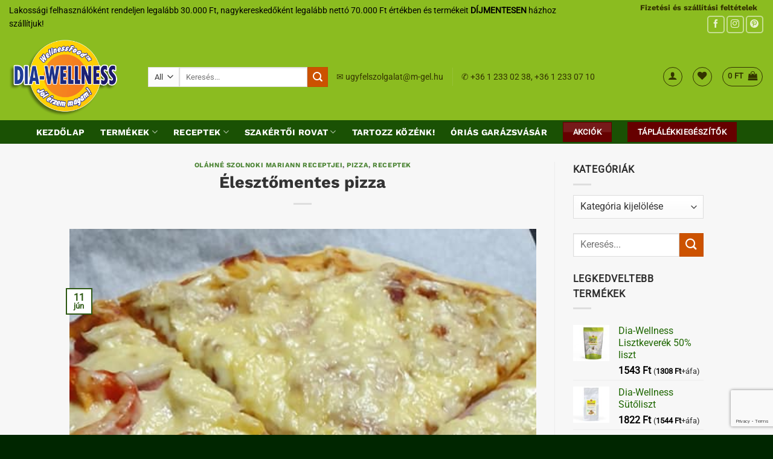

--- FILE ---
content_type: text/html; charset=UTF-8
request_url: https://dia-wellness.com/receptek/elesztomentes-pizza
body_size: 31457
content:
<!DOCTYPE html>
<html lang="hu" class="loading-site no-js">
<head>
	<meta charset="UTF-8" />
	<link rel="profile" href="http://gmpg.org/xfn/11" />
	<link rel="pingback" href="https://dia-wellness.com/xmlrpc.php" />

					<script>document.documentElement.className = document.documentElement.className + ' yes-js js_active js'</script>
			<script>(function(html){html.className = html.className.replace(/\bno-js\b/,'js')})(document.documentElement);</script>
<meta name='robots' content='index, follow, max-image-preview:large, max-snippet:-1, max-video-preview:-1' />

<!-- Google Tag Manager for WordPress by gtm4wp.com -->
<script data-cfasync="false" data-pagespeed-no-defer>
	var gtm4wp_datalayer_name = "dataLayer";
	var dataLayer = dataLayer || [];
	const gtm4wp_use_sku_instead = 1;
	const gtm4wp_currency = 'HUF';
	const gtm4wp_product_per_impression = 0;
	const gtm4wp_clear_ecommerce = false;
	const gtm4wp_datalayer_max_timeout = 2000;
</script>
<!-- End Google Tag Manager for WordPress by gtm4wp.com --><meta name="viewport" content="width=device-width, initial-scale=1" />
	<!-- This site is optimized with the Yoast SEO Premium plugin v26.7 (Yoast SEO v26.7) - https://yoast.com/wordpress/plugins/seo/ -->
	<title>Élesztőmentes pizza - Dia-Wellness</title>
	<link rel="canonical" href="https://dia-wellness.com/receptek/elesztomentes-pizza" />
	<meta property="og:locale" content="hu_HU" />
	<meta property="og:type" content="article" />
	<meta property="og:title" content="Élesztőmentes pizza" />
	<meta property="og:description" content="Oláhné Szolnoki Mariann a Dia-Wellness Életmódváltók Facebook csoportban osztotta meg velünk receptjét: Ez a pizza annyiban más, hogy nem kell hozzá élesztő, így sokkal gyorsabban el lehet készíteni. Összesen 3 hozzávaló kell hozzá és só, mégis puha, finom tésztát kapunk. Ebből a mennyiségből 2 db nagy pizza készíthető. Hozzávalók: &#8211; 3 bögre Dia-Wellness -50 lisztkeverék," />
	<meta property="og:url" content="https://dia-wellness.com/receptek/elesztomentes-pizza" />
	<meta property="og:site_name" content="Dia-Wellness" />
	<meta property="article:published_time" content="2021-06-11T09:23:51+00:00" />
	<meta property="og:image" content="https://dia-wellness.com/wp-content/uploads/2021/06/pizza-elesztomentes.jpg" />
	<meta property="og:image:width" content="528" />
	<meta property="og:image:height" content="960" />
	<meta property="og:image:type" content="image/jpeg" />
	<meta name="author" content="Sos Marketing" />
	<meta name="twitter:card" content="summary_large_image" />
	<meta name="twitter:label1" content="Szerző:" />
	<meta name="twitter:data1" content="Sos Marketing" />
	<meta name="twitter:label2" content="Becsült olvasási idő" />
	<meta name="twitter:data2" content="1 perc" />
	<script type="application/ld+json" class="yoast-schema-graph">{"@context":"https://schema.org","@graph":[{"@type":"Article","@id":"https://dia-wellness.com/receptek/elesztomentes-pizza#article","isPartOf":{"@id":"https://dia-wellness.com/receptek/elesztomentes-pizza"},"author":{"name":"Sos Marketing","@id":"https://dia-wellness.com/#/schema/person/88de7cd50ac088e4cc1c6f3277acd0b3"},"headline":"Élesztőmentes pizza","datePublished":"2021-06-11T09:23:51+00:00","mainEntityOfPage":{"@id":"https://dia-wellness.com/receptek/elesztomentes-pizza"},"wordCount":181,"commentCount":0,"image":{"@id":"https://dia-wellness.com/receptek/elesztomentes-pizza#primaryimage"},"thumbnailUrl":"https://dia-wellness.com/wp-content/uploads/2021/06/pizza-elesztomentes.jpg","keywords":["alakbarát","ch csökkentett","DW50","élesztő","élesztőmentes","mentes","pizza","pizza szósz"],"articleSection":["Oláhné Szolnoki Mariann receptjei","Pizza","Receptek"],"inLanguage":"hu","potentialAction":[{"@type":"CommentAction","name":"Comment","target":["https://dia-wellness.com/receptek/elesztomentes-pizza#respond"]}]},{"@type":"WebPage","@id":"https://dia-wellness.com/receptek/elesztomentes-pizza","url":"https://dia-wellness.com/receptek/elesztomentes-pizza","name":"Élesztőmentes pizza - Dia-Wellness","isPartOf":{"@id":"https://dia-wellness.com/#website"},"primaryImageOfPage":{"@id":"https://dia-wellness.com/receptek/elesztomentes-pizza#primaryimage"},"image":{"@id":"https://dia-wellness.com/receptek/elesztomentes-pizza#primaryimage"},"thumbnailUrl":"https://dia-wellness.com/wp-content/uploads/2021/06/pizza-elesztomentes.jpg","datePublished":"2021-06-11T09:23:51+00:00","author":{"@id":"https://dia-wellness.com/#/schema/person/88de7cd50ac088e4cc1c6f3277acd0b3"},"breadcrumb":{"@id":"https://dia-wellness.com/receptek/elesztomentes-pizza#breadcrumb"},"inLanguage":"hu","potentialAction":[{"@type":"ReadAction","target":["https://dia-wellness.com/receptek/elesztomentes-pizza"]}]},{"@type":"ImageObject","inLanguage":"hu","@id":"https://dia-wellness.com/receptek/elesztomentes-pizza#primaryimage","url":"https://dia-wellness.com/wp-content/uploads/2021/06/pizza-elesztomentes.jpg","contentUrl":"https://dia-wellness.com/wp-content/uploads/2021/06/pizza-elesztomentes.jpg","width":528,"height":960},{"@type":"BreadcrumbList","@id":"https://dia-wellness.com/receptek/elesztomentes-pizza#breadcrumb","itemListElement":[{"@type":"ListItem","position":1,"name":"Home","item":"https://dia-wellness.com/"},{"@type":"ListItem","position":2,"name":"Hírek","item":"https://dia-wellness.com/hirek"},{"@type":"ListItem","position":3,"name":"Élesztőmentes pizza"}]},{"@type":"WebSite","@id":"https://dia-wellness.com/#website","url":"https://dia-wellness.com/","name":"Dia-Wellness","description":"Az egészségtudatos étrend kedvencei","potentialAction":[{"@type":"SearchAction","target":{"@type":"EntryPoint","urlTemplate":"https://dia-wellness.com/?s={search_term_string}"},"query-input":{"@type":"PropertyValueSpecification","valueRequired":true,"valueName":"search_term_string"}}],"inLanguage":"hu"},{"@type":"Person","@id":"https://dia-wellness.com/#/schema/person/88de7cd50ac088e4cc1c6f3277acd0b3","name":"Sos Marketing","image":{"@type":"ImageObject","inLanguage":"hu","@id":"https://dia-wellness.com/#/schema/person/image/","url":"https://secure.gravatar.com/avatar/c8a30c69c8d8ba7bd030d87c14c7c1a5c5c6ce0d9a96c40171ce2d03b3b66d19?s=96&d=mm&r=g","contentUrl":"https://secure.gravatar.com/avatar/c8a30c69c8d8ba7bd030d87c14c7c1a5c5c6ce0d9a96c40171ce2d03b3b66d19?s=96&d=mm&r=g","caption":"Sos Marketing"},"url":"https://dia-wellness.com/author/sos-marketing"}]}</script>
	<!-- / Yoast SEO Premium plugin. -->


<script type='application/javascript'  id='pys-version-script'>console.log('PixelYourSite Free version 11.1.5.2');</script>
<link rel='prefetch' href='https://dia-wellness.com/wp-content/themes/flatsome/assets/js/flatsome.js?ver=e2eddd6c228105dac048' />
<link rel='prefetch' href='https://dia-wellness.com/wp-content/themes/flatsome/assets/js/chunk.slider.js?ver=3.20.4' />
<link rel='prefetch' href='https://dia-wellness.com/wp-content/themes/flatsome/assets/js/chunk.popups.js?ver=3.20.4' />
<link rel='prefetch' href='https://dia-wellness.com/wp-content/themes/flatsome/assets/js/chunk.tooltips.js?ver=3.20.4' />
<link rel='prefetch' href='https://dia-wellness.com/wp-content/themes/flatsome/assets/js/woocommerce.js?ver=1c9be63d628ff7c3ff4c' />
<link rel="alternate" type="application/rss+xml" title="Dia-Wellness &raquo; hírcsatorna" href="https://dia-wellness.com/feed" />
<link rel="alternate" type="application/rss+xml" title="Dia-Wellness &raquo; hozzászólás hírcsatorna" href="https://dia-wellness.com/comments/feed" />
<link rel="alternate" type="application/rss+xml" title="Dia-Wellness &raquo; Élesztőmentes pizza hozzászólás hírcsatorna" href="https://dia-wellness.com/receptek/elesztomentes-pizza/feed" />
<link rel="alternate" title="oEmbed (JSON)" type="application/json+oembed" href="https://dia-wellness.com/wp-json/oembed/1.0/embed?url=https%3A%2F%2Fdia-wellness.com%2Freceptek%2Felesztomentes-pizza" />
<link rel="alternate" title="oEmbed (XML)" type="text/xml+oembed" href="https://dia-wellness.com/wp-json/oembed/1.0/embed?url=https%3A%2F%2Fdia-wellness.com%2Freceptek%2Felesztomentes-pizza&#038;format=xml" />
<style id='wp-img-auto-sizes-contain-inline-css' type='text/css'>
img:is([sizes=auto i],[sizes^="auto," i]){contain-intrinsic-size:3000px 1500px}
/*# sourceURL=wp-img-auto-sizes-contain-inline-css */
</style>
<link rel='stylesheet' id='vp-woo-pont-picker-block-css' href='https://dia-wellness.com/wp-content/plugins/hungarian-pickup-points-for-woocommerce/build/style-pont-picker-block.css?ver=3.7.5.1' type='text/css' media='all' />
<link rel='stylesheet' id='pmb_common-css' href='https://dia-wellness.com/wp-content/plugins/print-my-blog/assets/styles/pmb-common.css?ver=1685418818' type='text/css' media='all' />
<link rel='stylesheet' id='pb_animate-css' href='https://dia-wellness.com/wp-content/plugins/ays-popup-box/public/css/animate.css?ver=6.1.1' type='text/css' media='all' />
<link rel='stylesheet' id='contact-form-7-css' href='https://dia-wellness.com/wp-content/plugins/contact-form-7/includes/css/styles.css?ver=6.1.4' type='text/css' media='all' />
<link rel='stylesheet' id='fgf-frontend-css' href='https://dia-wellness.com/wp-content/plugins/free-gifts-for-woocommerce/assets/css/frontend.css?ver=12.8.0' type='text/css' media='all' />
<link rel='stylesheet' id='owl-carousel-css' href='https://dia-wellness.com/wp-content/plugins/free-gifts-for-woocommerce/assets/css/owl.carousel.min.css?ver=12.8.0' type='text/css' media='all' />
<link rel='stylesheet' id='fgf-owl-carousel-css' href='https://dia-wellness.com/wp-content/plugins/free-gifts-for-woocommerce/assets/css/owl-carousel-enhanced.css?ver=12.8.0' type='text/css' media='all' />
<link rel='stylesheet' id='lightcase-css' href='https://dia-wellness.com/wp-content/plugins/free-gifts-for-woocommerce/assets/css/lightcase.min.css?ver=12.8.0' type='text/css' media='all' />
<link rel='stylesheet' id='mcmp_price_per_unit_style-css' href='https://dia-wellness.com/wp-content/plugins/woo-price-per-unit/assets/CSS/woo-ppu-default-style.css?ver=2.2.6' type='text/css' media='all' />
<style id='woocommerce-inline-inline-css' type='text/css'>
.woocommerce form .form-row .required { visibility: visible; }
/*# sourceURL=woocommerce-inline-inline-css */
</style>
<link rel='stylesheet' id='flatsome-woocommerce-wishlist-css' href='https://dia-wellness.com/wp-content/themes/flatsome/inc/integrations/wc-yith-wishlist/wishlist.css?ver=3.20.4' type='text/css' media='all' />
<link rel='stylesheet' id='__EPYT__style-css' href='https://dia-wellness.com/wp-content/plugins/youtube-embed-plus/styles/ytprefs.min.css?ver=14.2.4' type='text/css' media='all' />
<style id='__EPYT__style-inline-css' type='text/css'>

                .epyt-gallery-thumb {
                        width: 33.333%;
                }
                
/*# sourceURL=__EPYT__style-inline-css */
</style>
<link rel='stylesheet' id='woo_discount_pro_style-css' href='https://dia-wellness.com/wp-content/plugins/woo-discount-rules-pro/v2/pro/Assets/Css/awdr_style.css?ver=2.6.1' type='text/css' media='all' />
<link rel='stylesheet' id='flatsome-main-css' href='https://dia-wellness.com/wp-content/themes/flatsome/assets/css/flatsome.css?ver=3.20.4' type='text/css' media='all' />
<style id='flatsome-main-inline-css' type='text/css'>
@font-face {
				font-family: "fl-icons";
				font-display: block;
				src: url(https://dia-wellness.com/wp-content/themes/flatsome/assets/css/icons/fl-icons.eot?v=3.20.4);
				src:
					url(https://dia-wellness.com/wp-content/themes/flatsome/assets/css/icons/fl-icons.eot#iefix?v=3.20.4) format("embedded-opentype"),
					url(https://dia-wellness.com/wp-content/themes/flatsome/assets/css/icons/fl-icons.woff2?v=3.20.4) format("woff2"),
					url(https://dia-wellness.com/wp-content/themes/flatsome/assets/css/icons/fl-icons.ttf?v=3.20.4) format("truetype"),
					url(https://dia-wellness.com/wp-content/themes/flatsome/assets/css/icons/fl-icons.woff?v=3.20.4) format("woff"),
					url(https://dia-wellness.com/wp-content/themes/flatsome/assets/css/icons/fl-icons.svg?v=3.20.4#fl-icons) format("svg");
			}
/*# sourceURL=flatsome-main-inline-css */
</style>
<link rel='stylesheet' id='flatsome-shop-css' href='https://dia-wellness.com/wp-content/themes/flatsome/assets/css/flatsome-shop.css?ver=3.20.4' type='text/css' media='all' />
<link rel='stylesheet' id='flatsome-style-css' href='https://dia-wellness.com/wp-content/themes/flatsome-child/style.css?ver=3.0' type='text/css' media='all' />
<script type="text/javascript" id="jquery-core-js-extra">
/* <![CDATA[ */
var pysFacebookRest = {"restApiUrl":"https://dia-wellness.com/wp-json/pys-facebook/v1/event","debug":""};
//# sourceURL=jquery-core-js-extra
/* ]]> */
</script>
<script type="text/javascript" src="https://dia-wellness.com/wp-includes/js/jquery/jquery.min.js?ver=3.7.1" id="jquery-core-js"></script>
<script type="text/javascript" id="ays-pb-js-extra">
/* <![CDATA[ */
var pbLocalizeObj = {"ajax":"https://dia-wellness.com/wp-admin/admin-ajax.php","seconds":"seconds","thisWillClose":"This will close in","icons":{"close_icon":"\u003Csvg class=\"ays_pb_material_close_icon\" xmlns=\"https://www.w3.org/2000/svg\" height=\"36px\" viewBox=\"0 0 24 24\" width=\"36px\" fill=\"#000000\" alt=\"Pop-up Close\"\u003E\u003Cpath d=\"M0 0h24v24H0z\" fill=\"none\"/\u003E\u003Cpath d=\"M19 6.41L17.59 5 12 10.59 6.41 5 5 6.41 10.59 12 5 17.59 6.41 19 12 13.41 17.59 19 19 17.59 13.41 12z\"/\u003E\u003C/svg\u003E","close_circle_icon":"\u003Csvg class=\"ays_pb_material_close_circle_icon\" xmlns=\"https://www.w3.org/2000/svg\" height=\"24\" viewBox=\"0 0 24 24\" width=\"36\" alt=\"Pop-up Close\"\u003E\u003Cpath d=\"M0 0h24v24H0z\" fill=\"none\"/\u003E\u003Cpath d=\"M12 2C6.47 2 2 6.47 2 12s4.47 10 10 10 10-4.47 10-10S17.53 2 12 2zm5 13.59L15.59 17 12 13.41 8.41 17 7 15.59 10.59 12 7 8.41 8.41 7 12 10.59 15.59 7 17 8.41 13.41 12 17 15.59z\"/\u003E\u003C/svg\u003E","volume_up_icon":"\u003Csvg class=\"ays_pb_fa_volume\" xmlns=\"https://www.w3.org/2000/svg\" height=\"24\" viewBox=\"0 0 24 24\" width=\"36\"\u003E\u003Cpath d=\"M0 0h24v24H0z\" fill=\"none\"/\u003E\u003Cpath d=\"M3 9v6h4l5 5V4L7 9H3zm13.5 3c0-1.77-1.02-3.29-2.5-4.03v8.05c1.48-.73 2.5-2.25 2.5-4.02zM14 3.23v2.06c2.89.86 5 3.54 5 6.71s-2.11 5.85-5 6.71v2.06c4.01-.91 7-4.49 7-8.77s-2.99-7.86-7-8.77z\"/\u003E\u003C/svg\u003E","volume_mute_icon":"\u003Csvg xmlns=\"https://www.w3.org/2000/svg\" height=\"24\" viewBox=\"0 0 24 24\" width=\"24\"\u003E\u003Cpath d=\"M0 0h24v24H0z\" fill=\"none\"/\u003E\u003Cpath d=\"M7 9v6h4l5 5V4l-5 5H7z\"/\u003E\u003C/svg\u003E"}};
//# sourceURL=ays-pb-js-extra
/* ]]> */
</script>
<script type="text/javascript" src="https://dia-wellness.com/wp-content/plugins/ays-popup-box/public/js/ays-pb-public.js?ver=6.1.1" id="ays-pb-js"></script>
<script type="text/javascript" src="https://dia-wellness.com/wp-includes/js/dist/hooks.min.js?ver=dd5603f07f9220ed27f1" id="wp-hooks-js"></script>
<script type="text/javascript" src="https://dia-wellness.com/wp-content/plugins/woocommerce/assets/js/jquery-blockui/jquery.blockUI.min.js?ver=2.7.0-wc.10.4.3" id="wc-jquery-blockui-js" data-wp-strategy="defer"></script>
<script type="text/javascript" id="fgf-frontend-js-extra">
/* <![CDATA[ */
var fgf_frontend_params = {"is_block_cart":"","is_block_checkout":"","gift_products_pagination_nonce":"3b7bf9f774","gift_product_nonce":"3b6fdac074","ajaxurl":"https://dia-wellness.com/wp-admin/admin-ajax.php","current_page_url":"https://dia-wellness.com/receptek/elesztomentes-pizza","add_to_cart_link":"https://dia-wellness.com/receptek/elesztomentes-pizza?fgf_gift_product=%s&fgf_rule_id=%s&fgf_buy_product_id=%s&fgf_coupon_id=%s","ajax_add_to_cart":"no","quantity_field_enabled":"2","dropdown_add_to_cart_behaviour":"1","dropdown_display_type":"1","add_to_cart_alert_message":"V\u00e1lassz aj\u00e1nd\u00e9kot!","force_checkout_type":"1"};
//# sourceURL=fgf-frontend-js-extra
/* ]]> */
</script>
<script type="text/javascript" src="https://dia-wellness.com/wp-content/plugins/free-gifts-for-woocommerce/assets/js/frontend.js?ver=12.8.0" id="fgf-frontend-js"></script>
<script type="text/javascript" src="https://dia-wellness.com/wp-content/plugins/free-gifts-for-woocommerce/assets/js/owl.carousel.min.js?ver=12.8.0" id="owl-carousel-js"></script>
<script type="text/javascript" id="fgf-owl-carousel-js-extra">
/* <![CDATA[ */
var fgf_owl_carousel_params = {"desktop_count":"3","tablet_count":"2","mobile_count":"1","item_margin":"10","nav":"true","nav_prev_text":"\u003C","nav_next_text":"\u003E","pagination":"true","item_per_slide":"1","slide_speed":"5000","auto_play":"true"};
//# sourceURL=fgf-owl-carousel-js-extra
/* ]]> */
</script>
<script type="text/javascript" src="https://dia-wellness.com/wp-content/plugins/free-gifts-for-woocommerce/assets/js/owl-carousel-enhanced.js?ver=12.8.0" id="fgf-owl-carousel-js"></script>
<script type="text/javascript" src="https://dia-wellness.com/wp-content/plugins/free-gifts-for-woocommerce/assets/js/lightcase.min.js?ver=12.8.0" id="lightcase-js"></script>
<script type="text/javascript" src="https://dia-wellness.com/wp-content/plugins/free-gifts-for-woocommerce/assets/js/fgf-lightcase-enhanced.js?ver=12.8.0" id="fgf-lightcase-js"></script>
<script type="text/javascript" src="https://dia-wellness.com/wp-content/plugins/woocommerce/assets/js/js-cookie/js.cookie.min.js?ver=2.1.4-wc.10.4.3" id="wc-js-cookie-js" data-wp-strategy="defer"></script>
<script type="text/javascript" id="mktr-loader-js-extra">
/* <![CDATA[ */
var mktr_data = {"uuid":null,"clear":"0","isWoodMart":"0","push":[],"base_url":"https://dia-wellness.com/","js":[],"email_capture_checkout":"0"};
//# sourceURL=mktr-loader-js-extra
/* ]]> */
</script>
<script type="text/javascript" src="https://dia-wellness.com/wp-content/plugins/themarketer/assets/mktr.1768291483.js?ver=6.9" id="mktr-loader-js" async="async" data-wp-strategy="async"></script>
<script type="text/javascript" id="wpm-js-extra">
/* <![CDATA[ */
var wpm = {"ajax_url":"https://dia-wellness.com/wp-admin/admin-ajax.php","root":"https://dia-wellness.com/wp-json/","nonce_wp_rest":"55a0fc17ad","nonce_ajax":"0b407534ed"};
//# sourceURL=wpm-js-extra
/* ]]> */
</script>
<script type="text/javascript" src="https://dia-wellness.com/wp-content/plugins/woocommerce-google-adwords-conversion-tracking-tag/js/public/free/wpm-public.p1.min.js?ver=1.54.1" id="wpm-js"></script>
<script type="text/javascript" src="https://dia-wellness.com/wp-content/plugins/pixelyoursite/dist/scripts/jquery.bind-first-0.2.3.min.js?ver=0.2.3" id="jquery-bind-first-js"></script>
<script type="text/javascript" src="https://dia-wellness.com/wp-content/plugins/pixelyoursite/dist/scripts/js.cookie-2.1.3.min.js?ver=2.1.3" id="js-cookie-pys-js"></script>
<script type="text/javascript" src="https://dia-wellness.com/wp-content/plugins/pixelyoursite/dist/scripts/tld.min.js?ver=2.3.1" id="js-tld-js"></script>
<script type="text/javascript" id="pys-js-extra">
/* <![CDATA[ */
var pysOptions = {"staticEvents":{"facebook":{"init_event":[{"delay":0,"type":"static","ajaxFire":false,"name":"PageView","pixelIds":["485965798632759"],"eventID":"9e74aa85-24d7-4996-9a2a-b82fb37e0b1f","params":{"post_category":"Ol\u00e1hn\u00e9 Szolnoki Mariann receptjei, Pizza, Receptek","page_title":"\u00c9leszt\u0151mentes pizza","post_type":"post","post_id":58119,"plugin":"PixelYourSite","user_role":"guest","event_url":"dia-wellness.com/receptek/elesztomentes-pizza"},"e_id":"init_event","ids":[],"hasTimeWindow":false,"timeWindow":0,"woo_order":"","edd_order":""}]}},"dynamicEvents":{"automatic_event_form":{"facebook":{"delay":0,"type":"dyn","name":"Form","pixelIds":["485965798632759"],"eventID":"ff0a1c16-4c94-4d77-bee7-ea0071c3195f","params":{"page_title":"\u00c9leszt\u0151mentes pizza","post_type":"post","post_id":58119,"plugin":"PixelYourSite","user_role":"guest","event_url":"dia-wellness.com/receptek/elesztomentes-pizza"},"e_id":"automatic_event_form","ids":[],"hasTimeWindow":false,"timeWindow":0,"woo_order":"","edd_order":""}},"automatic_event_download":{"facebook":{"delay":0,"type":"dyn","name":"Download","extensions":["","doc","exe","js","pdf","ppt","tgz","zip","xls"],"pixelIds":["485965798632759"],"eventID":"7bbb4a3e-588f-4b37-840f-f28b442d82b6","params":{"page_title":"\u00c9leszt\u0151mentes pizza","post_type":"post","post_id":58119,"plugin":"PixelYourSite","user_role":"guest","event_url":"dia-wellness.com/receptek/elesztomentes-pizza"},"e_id":"automatic_event_download","ids":[],"hasTimeWindow":false,"timeWindow":0,"woo_order":"","edd_order":""}},"automatic_event_comment":{"facebook":{"delay":0,"type":"dyn","name":"Comment","pixelIds":["485965798632759"],"eventID":"45ac174e-89c0-445c-8772-f5527abcaec7","params":{"page_title":"\u00c9leszt\u0151mentes pizza","post_type":"post","post_id":58119,"plugin":"PixelYourSite","user_role":"guest","event_url":"dia-wellness.com/receptek/elesztomentes-pizza"},"e_id":"automatic_event_comment","ids":[],"hasTimeWindow":false,"timeWindow":0,"woo_order":"","edd_order":""}},"woo_add_to_cart_on_button_click":{"facebook":{"delay":0,"type":"dyn","name":"AddToCart","pixelIds":["485965798632759"],"eventID":"e0200be9-e495-4288-b069-056a86d37e59","params":{"page_title":"\u00c9leszt\u0151mentes pizza","post_type":"post","post_id":58119,"plugin":"PixelYourSite","user_role":"guest","event_url":"dia-wellness.com/receptek/elesztomentes-pizza"},"e_id":"woo_add_to_cart_on_button_click","ids":[],"hasTimeWindow":false,"timeWindow":0,"woo_order":"","edd_order":""}}},"triggerEvents":[],"triggerEventTypes":[],"facebook":{"pixelIds":["485965798632759"],"advancedMatching":{"external_id":"dbdffcabedfafbfdefcaf"},"advancedMatchingEnabled":true,"removeMetadata":false,"wooVariableAsSimple":false,"serverApiEnabled":true,"wooCRSendFromServer":false,"send_external_id":null,"enabled_medical":false,"do_not_track_medical_param":["event_url","post_title","page_title","landing_page","content_name","categories","category_name","tags"],"meta_ldu":false},"debug":"","siteUrl":"https://dia-wellness.com","ajaxUrl":"https://dia-wellness.com/wp-admin/admin-ajax.php","ajax_event":"b9170e3a17","enable_remove_download_url_param":"1","cookie_duration":"7","last_visit_duration":"60","enable_success_send_form":"","ajaxForServerEvent":"1","ajaxForServerStaticEvent":"1","useSendBeacon":"1","send_external_id":"1","external_id_expire":"180","track_cookie_for_subdomains":"1","google_consent_mode":"1","gdpr":{"ajax_enabled":false,"all_disabled_by_api":false,"facebook_disabled_by_api":false,"analytics_disabled_by_api":false,"google_ads_disabled_by_api":false,"pinterest_disabled_by_api":false,"bing_disabled_by_api":false,"reddit_disabled_by_api":false,"externalID_disabled_by_api":false,"facebook_prior_consent_enabled":true,"analytics_prior_consent_enabled":true,"google_ads_prior_consent_enabled":null,"pinterest_prior_consent_enabled":true,"bing_prior_consent_enabled":true,"cookiebot_integration_enabled":false,"cookiebot_facebook_consent_category":"marketing","cookiebot_analytics_consent_category":"statistics","cookiebot_tiktok_consent_category":"marketing","cookiebot_google_ads_consent_category":"marketing","cookiebot_pinterest_consent_category":"marketing","cookiebot_bing_consent_category":"marketing","consent_magic_integration_enabled":false,"real_cookie_banner_integration_enabled":false,"cookie_notice_integration_enabled":false,"cookie_law_info_integration_enabled":false,"analytics_storage":{"enabled":true,"value":"granted","filter":false},"ad_storage":{"enabled":true,"value":"granted","filter":false},"ad_user_data":{"enabled":true,"value":"granted","filter":false},"ad_personalization":{"enabled":true,"value":"granted","filter":false}},"cookie":{"disabled_all_cookie":false,"disabled_start_session_cookie":false,"disabled_advanced_form_data_cookie":false,"disabled_landing_page_cookie":false,"disabled_first_visit_cookie":false,"disabled_trafficsource_cookie":false,"disabled_utmTerms_cookie":false,"disabled_utmId_cookie":false},"tracking_analytics":{"TrafficSource":"direct","TrafficLanding":"undefined","TrafficUtms":[],"TrafficUtmsId":[]},"GATags":{"ga_datalayer_type":"default","ga_datalayer_name":"dataLayerPYS"},"woo":{"enabled":true,"enabled_save_data_to_orders":true,"addToCartOnButtonEnabled":true,"addToCartOnButtonValueEnabled":true,"addToCartOnButtonValueOption":"price","singleProductId":null,"removeFromCartSelector":"form.woocommerce-cart-form .remove","addToCartCatchMethod":"add_cart_js","is_order_received_page":false,"containOrderId":false},"edd":{"enabled":false},"cache_bypass":"1768623405"};
//# sourceURL=pys-js-extra
/* ]]> */
</script>
<script type="text/javascript" src="https://dia-wellness.com/wp-content/plugins/pixelyoursite/dist/scripts/public.js?ver=11.1.5.2" id="pys-js"></script>
<script type="text/javascript" id="__ytprefs__-js-extra">
/* <![CDATA[ */
var _EPYT_ = {"ajaxurl":"https://dia-wellness.com/wp-admin/admin-ajax.php","security":"c5da457909","gallery_scrolloffset":"20","eppathtoscripts":"https://dia-wellness.com/wp-content/plugins/youtube-embed-plus/scripts/","eppath":"https://dia-wellness.com/wp-content/plugins/youtube-embed-plus/","epresponsiveselector":"[\"iframe.__youtube_prefs__\",\"iframe[src*='youtube.com']\",\"iframe[src*='youtube-nocookie.com']\",\"iframe[data-ep-src*='youtube.com']\",\"iframe[data-ep-src*='youtube-nocookie.com']\",\"iframe[data-ep-gallerysrc*='youtube.com']\"]","epdovol":"1","version":"14.2.4","evselector":"iframe.__youtube_prefs__[src], iframe[src*=\"youtube.com/embed/\"], iframe[src*=\"youtube-nocookie.com/embed/\"]","ajax_compat":"","maxres_facade":"eager","ytapi_load":"light","pause_others":"","stopMobileBuffer":"1","facade_mode":"","not_live_on_channel":""};
//# sourceURL=__ytprefs__-js-extra
/* ]]> */
</script>
<script type="text/javascript" src="https://dia-wellness.com/wp-content/plugins/youtube-embed-plus/scripts/ytprefs.min.js?ver=14.2.4" id="__ytprefs__-js"></script>
<link rel="https://api.w.org/" href="https://dia-wellness.com/wp-json/" /><link rel="alternate" title="JSON" type="application/json" href="https://dia-wellness.com/wp-json/wp/v2/posts/58119" /><link rel="EditURI" type="application/rsd+xml" title="RSD" href="https://dia-wellness.com/xmlrpc.php?rsd" />
<meta name="generator" content="WordPress 6.9" />
<meta name="generator" content="WooCommerce 10.4.3" />
<link rel='shortlink' href='https://dia-wellness.com/?p=58119' />
<meta name="ti-site-data" content="[base64]" />
<!-- Google Tag Manager for WordPress by gtm4wp.com -->
<!-- GTM Container placement set to automatic -->
<script data-cfasync="false" data-pagespeed-no-defer>
	var dataLayer_content = {"visitorLoginState":"logged-out","pagePostType":"post","pagePostType2":"single-post","pageCategory":["olahne-szolnoki-mariann-receptjei","pizza","receptek"],"pageAttributes":["alakbarat","ch-csokkentett","dw50","eleszto","elesztomentes","mentes","pizza","pizza-szosz"],"pagePostAuthor":"Sos Marketing","customerTotalOrders":0,"customerTotalOrderValue":0,"customerFirstName":"","customerLastName":"","customerBillingFirstName":"","customerBillingLastName":"","customerBillingCompany":"","customerBillingAddress1":"","customerBillingAddress2":"","customerBillingCity":"","customerBillingState":"","customerBillingPostcode":"","customerBillingCountry":"","customerBillingEmail":"","customerBillingEmailHash":"","customerBillingPhone":"","customerShippingFirstName":"","customerShippingLastName":"","customerShippingCompany":"","customerShippingAddress1":"","customerShippingAddress2":"","customerShippingCity":"","customerShippingState":"","customerShippingPostcode":"","customerShippingCountry":"","cartContent":{"totals":{"applied_coupons":[],"discount_total":0,"subtotal":0,"total":0},"items":[]}};
	dataLayer.push( dataLayer_content );
</script>
<script data-cfasync="false" data-pagespeed-no-defer>
(function(w,d,s,l,i){w[l]=w[l]||[];w[l].push({'gtm.start':
new Date().getTime(),event:'gtm.js'});var f=d.getElementsByTagName(s)[0],
j=d.createElement(s),dl=l!='dataLayer'?'&l='+l:'';j.async=true;j.src=
'//www.googletagmanager.com/gtm.js?id='+i+dl;f.parentNode.insertBefore(j,f);
})(window,document,'script','dataLayer','GTM-P92RC2S');
</script>
<!-- End Google Tag Manager for WordPress by gtm4wp.com --><!-- Google site verification - Google for WooCommerce -->
<meta name="google-site-verification" content="9EDsVFLT5VY_loQRplDqT_dxXUKBADaYXjTWfnTe6-0" />
<meta name="google-site-verification" content="QFEoC646Vnm8I7E_Fgjd_4ToDWu40b2M8CxBb6PSbZU" />
	<noscript><style>.woocommerce-product-gallery{ opacity: 1 !important; }</style></noscript>
	
<!-- START Pixel Manager for WooCommerce -->

		<script>

			window.wpmDataLayer = window.wpmDataLayer || {};
			window.wpmDataLayer = Object.assign(window.wpmDataLayer, {"cart":{},"cart_item_keys":{},"version":{"number":"1.54.1","pro":false,"eligible_for_updates":false,"distro":"fms","beta":false,"show":true},"pixels":{"google":{"linker":{"settings":null},"user_id":false,"ads":{"conversion_ids":{"AW-721438400":"r_BaCMP5wZcaEMCNgdgC"},"dynamic_remarketing":{"status":true,"id_type":"post_id","send_events_with_parent_ids":true},"google_business_vertical":"retail","phone_conversion_number":"","phone_conversion_label":""},"analytics":{"ga4":{"measurement_id":"G-C50RRG2DRS","parameters":{},"mp_active":false,"debug_mode":false,"page_load_time_tracking":false},"id_type":"post_id"},"tag_id":"AW-721438400","tag_id_suppressed":[],"tag_gateway":{"measurement_path":""},"tcf_support":false,"consent_mode":{"is_active":true,"wait_for_update":500,"ads_data_redaction":false,"url_passthrough":true}}},"shop":{"list_name":"Blog Post | Élesztőmentes pizza","list_id":"blog_post_elesztomentes-pizza","page_type":"blog_post","currency":"HUF","selectors":{"addToCart":[],"beginCheckout":[]},"order_duplication_prevention":true,"view_item_list_trigger":{"test_mode":false,"background_color":"green","opacity":0.5,"repeat":true,"timeout":1000,"threshold":0.8},"variations_output":true,"session_active":false},"page":{"id":58119,"title":"Élesztőmentes pizza","type":"post","categories":[{"term_id":1103,"name":"Oláhné Szolnoki Mariann receptjei","slug":"olahne-szolnoki-mariann-receptjei","term_group":0,"term_taxonomy_id":1103,"taxonomy":"category","description":"","parent":59,"count":187,"filter":"raw","cat_ID":1103,"category_count":187,"category_description":"","cat_name":"Oláhné Szolnoki Mariann receptjei","category_nicename":"olahne-szolnoki-mariann-receptjei","category_parent":59},{"term_id":994,"name":"Pizza","slug":"pizza","term_group":0,"term_taxonomy_id":994,"taxonomy":"category","description":"","parent":19,"count":16,"filter":"raw","cat_ID":994,"category_count":16,"category_description":"","cat_name":"Pizza","category_nicename":"pizza","category_parent":19},{"term_id":19,"name":"Receptek","slug":"receptek","term_group":0,"term_taxonomy_id":19,"taxonomy":"category","description":"","parent":0,"count":1039,"filter":"raw","cat_ID":19,"category_count":1039,"category_description":"","cat_name":"Receptek","category_nicename":"receptek","category_parent":0}],"parent":{"id":0,"title":"Élesztőmentes pizza","type":"post","categories":[{"term_id":1103,"name":"Oláhné Szolnoki Mariann receptjei","slug":"olahne-szolnoki-mariann-receptjei","term_group":0,"term_taxonomy_id":1103,"taxonomy":"category","description":"","parent":59,"count":187,"filter":"raw","cat_ID":1103,"category_count":187,"category_description":"","cat_name":"Oláhné Szolnoki Mariann receptjei","category_nicename":"olahne-szolnoki-mariann-receptjei","category_parent":59},{"term_id":994,"name":"Pizza","slug":"pizza","term_group":0,"term_taxonomy_id":994,"taxonomy":"category","description":"","parent":19,"count":16,"filter":"raw","cat_ID":994,"category_count":16,"category_description":"","cat_name":"Pizza","category_nicename":"pizza","category_parent":19},{"term_id":19,"name":"Receptek","slug":"receptek","term_group":0,"term_taxonomy_id":19,"taxonomy":"category","description":"","parent":0,"count":1039,"filter":"raw","cat_ID":19,"category_count":1039,"category_description":"","cat_name":"Receptek","category_nicename":"receptek","category_parent":0}]}},"general":{"user_logged_in":false,"scroll_tracking_thresholds":[],"page_id":58119,"exclude_domains":[],"server_2_server":{"active":false,"user_agent_exclude_patterns":[],"ip_exclude_list":[],"pageview_event_s2s":{"is_active":false,"pixels":[]}},"consent_management":{"explicit_consent":false},"lazy_load_pmw":false,"chunk_base_path":"https://dia-wellness.com/wp-content/plugins/woocommerce-google-adwords-conversion-tracking-tag/js/public/free/","modules":{"load_deprecated_functions":true}}});

		</script>

		
<!-- END Pixel Manager for WooCommerce -->
<style class="wpcode-css-snippet">/* Flatsome: akciós badge konténer */
.badge-container.absolute.left.top.z-1 {
    position: absolute !important;
    top: 0;
    left: 0;
}

/* Narancs, kerek %-os buborék */
.badge-container.absolute.left.top.z-1 .onsale {
    display: flex !important;
    align-items: center !important;
    justify-content: center !important;

    width: 48px;
    height: 48px;

    margin: 10px;
    border-radius: 50% !important;

    background-color: #ffb431 !important;
    color: #ffffff !important;

    font-weight: 700 !important;
    font-size: 14px !important;
    line-height: 1 !important;

    z-index: 99 !important;
}

/* Flatsome extra effektek eltüntetése */
.badge-container.absolute.left.top.z-1 .onsale:before,
.badge-container.absolute.left.top.z-1 .onsale:after {
    content: none !important;
    display: none !important;
}
</style><link rel="icon" href="https://dia-wellness.com/wp-content/uploads/2020/10/cropped-cropped-placeholder-diaw-192x192-1-32x32.jpg" sizes="32x32" />
<link rel="icon" href="https://dia-wellness.com/wp-content/uploads/2020/10/cropped-cropped-placeholder-diaw-192x192-1-192x192.jpg" sizes="192x192" />
<link rel="apple-touch-icon" href="https://dia-wellness.com/wp-content/uploads/2020/10/cropped-cropped-placeholder-diaw-192x192-1-180x180.jpg" />
<meta name="msapplication-TileImage" content="https://dia-wellness.com/wp-content/uploads/2020/10/cropped-cropped-placeholder-diaw-192x192-1-270x270.jpg" />
<style id="custom-css" type="text/css">:root {--primary-color: #2c5812;--fs-color-primary: #2c5812;--fs-color-secondary: #cc5200;--fs-color-success: #3a1f1f;--fs-color-alert: #660000;--fs-color-base: #2b2b2b;--fs-experimental-link-color: #1e6600;--fs-experimental-link-color-hover: #111;}.tooltipster-base {--tooltip-color: #ffffff;--tooltip-bg-color: #000;}.off-canvas-right .mfp-content, .off-canvas-left .mfp-content {--drawer-width: 300px;}.off-canvas .mfp-content.off-canvas-cart {--drawer-width: 360px;}.sticky-add-to-cart--active, #wrapper,#main,#main.dark{background-color: #f7f7f7}.header-main{height: 144px}#logo img{max-height: 144px}#logo{width:200px;}#logo img{padding:5px 0;}.stuck #logo img{padding:2px 0;}.header-bottom{min-height: 35px}.header-top{min-height: 40px}.transparent .header-main{height: 79px}.transparent #logo img{max-height: 79px}.has-transparent + .page-title:first-of-type,.has-transparent + #main > .page-title,.has-transparent + #main > div > .page-title,.has-transparent + #main .page-header-wrapper:first-of-type .page-title{padding-top: 159px;}.header.show-on-scroll,.stuck .header-main{height:69px!important}.stuck #logo img{max-height: 69px!important}.search-form{ width: 35%;}.header-bg-color {background-color: #8bbc20}.header-bottom {background-color: #1a5104}.top-bar-nav > li > a{line-height: 16px }.header-main .nav > li > a{line-height: 17px }.stuck .header-main .nav > li > a{line-height: 51px }.header-bottom-nav > li > a{line-height: 16px }@media (max-width: 549px) {.header-main{height: 70px}#logo img{max-height: 70px}}.header-top{background-color:#8bbc20!important;}h1,h2,h3,h4,h5,h6,.heading-font{color: #333333;}@media screen and (max-width: 549px){body{font-size: 100%;}}body{font-family: Roboto, sans-serif;}body {font-weight: 400;font-style: normal;}.nav > li > a {font-family: "Work Sans", sans-serif;}.mobile-sidebar-levels-2 .nav > li > ul > li > a {font-family: "Work Sans", sans-serif;}.nav > li > a,.mobile-sidebar-levels-2 .nav > li > ul > li > a {font-weight: 700;font-style: normal;}h1,h2,h3,h4,h5,h6,.heading-font, .off-canvas-center .nav-sidebar.nav-vertical > li > a{font-family: "Work Sans", sans-serif;}h1,h2,h3,h4,h5,h6,.heading-font,.banner h1,.banner h2 {font-weight: 700;font-style: normal;}.alt-font{font-family: "Dancing Script", sans-serif;}.alt-font {font-weight: 400!important;font-style: normal!important;}.header:not(.transparent) .top-bar-nav > li > a {color: #333300;}.header:not(.transparent) .header-bottom-nav.nav > li > a{color: #ffffff;}.shop-page-title.featured-title .title-overlay{background-color: rgba(0,0,0,0.3);}.badge-inner.on-sale{background-color: #a32323}.price del, .product_list_widget del, del .woocommerce-Price-amount { color: #000000; }ins .woocommerce-Price-amount { color: #000000; }.shop-page-title.featured-title .title-bg{background-image: url(https://dia-wellness.com/wp-content/uploads/2019/03/termekek-bg.jpg);}@media screen and (min-width: 550px){.products .box-vertical .box-image{min-width: 247px!important;width: 247px!important;}}.header-main .social-icons,.header-main .cart-icon strong,.header-main .menu-title,.header-main .header-button > .button.is-outline,.header-main .nav > li > a > i:not(.icon-angle-down){color: #333300!important;}.header-main .header-button > .button.is-outline,.header-main .cart-icon strong:after,.header-main .cart-icon strong{border-color: #333300!important;}.header-main .header-button > .button:not(.is-outline){background-color: #333300!important;}.header-main .current-dropdown .cart-icon strong,.header-main .header-button > .button:hover,.header-main .header-button > .button:hover i,.header-main .header-button > .button:hover span{color:#FFF!important;}.header-main .menu-title:hover,.header-main .social-icons a:hover,.header-main .header-button > .button.is-outline:hover,.header-main .nav > li > a:hover > i:not(.icon-angle-down){color: #777777!important;}.header-main .current-dropdown .cart-icon strong,.header-main .header-button > .button:hover{background-color: #777777!important;}.header-main .current-dropdown .cart-icon strong:after,.header-main .current-dropdown .cart-icon strong,.header-main .header-button > .button:hover{border-color: #777777!important;}.footer-1{background-color: #194f00}.absolute-footer, html{background-color: #002600}.nav-vertical-fly-out > li + li {border-top-width: 1px; border-top-style: solid;}/* Custom CSS */.absolute-footer ul {padding-bottom: 10px;font-size: 1em;}.cart-sidebar .widget-title {border-bottom: 0;font-size: .95em;padding-bottom: 0;margin-bottom: 15px;padding-top: 30px;}.pum-theme-13810 .pum-container, .pum-theme-lightbox .pum-container {padding: 0;border: 0;box-shadow: 0px 0px 30px 0px rgba( 2, 2, 2, 1.00 );background-color: rgba( 255, 255, 255, 1.00 );}@media screen and (min-width: 1024px) {.dgfw-gift {width: 33%;}}.woocommerce .product .price .mcmp_recalc_price_row, .woocommerce .product .price .mcmp_recalc_price_row .amount {font-size: 10px !important;color: #000000 !important;}.product-summary .woocommerce-Price-currencySymbol { vertical-align: baseline;}.page-id-38926 .page-wrapper { padding-top: 0px;}span.amount {white-space: nowrap;color: #000000;font-weight: 700;}.sc_rtg_rec_id_96894196-title {font-size: 18px !important;}.custom-order-total {font-size: 28px !important;font-weight: bold !important;color: #000000 !important;}.woocommerce-order-details .shop_table tfoot tr td > .woocommerce-Price-amount {font-size: 24px !important;font-weight: bold !important;color: #000 !important;}.woocommerce-order-details .shop_table tfoot tr td small .woocommerce-Price-amount {font-size: 14px !important;font-weight: normal !important;color: #777 !important;}.term-description {text-align: center;font-weight: bold;font-size: 1.3em;color: #660000; /* rozsdabarna szín */margin-bottom: 30px;}.label-new.menu-item > a:after{content:"Új";}.label-hot.menu-item > a:after{content:"Forró (HOT)";}.label-sale.menu-item > a:after{content:"Akció";}.label-popular.menu-item > a:after{content:"Népszerű";}</style>
<meta name="facebook-domain-verification" content="d7fm2r5myq1olft8d3fo1xoh7p2scf" />
<style id="kirki-inline-styles">/* vietnamese */
@font-face {
  font-family: 'Work Sans';
  font-style: normal;
  font-weight: 700;
  font-display: swap;
  src: url(https://dia-wellness.com/wp-content/fonts/work-sans/QGY_z_wNahGAdqQ43RhVcIgYT2Xz5u32K67QBiAJpp_c.woff2) format('woff2');
  unicode-range: U+0102-0103, U+0110-0111, U+0128-0129, U+0168-0169, U+01A0-01A1, U+01AF-01B0, U+0300-0301, U+0303-0304, U+0308-0309, U+0323, U+0329, U+1EA0-1EF9, U+20AB;
}
/* latin-ext */
@font-face {
  font-family: 'Work Sans';
  font-style: normal;
  font-weight: 700;
  font-display: swap;
  src: url(https://dia-wellness.com/wp-content/fonts/work-sans/QGY_z_wNahGAdqQ43RhVcIgYT2Xz5u32K67QBiEJpp_c.woff2) format('woff2');
  unicode-range: U+0100-02BA, U+02BD-02C5, U+02C7-02CC, U+02CE-02D7, U+02DD-02FF, U+0304, U+0308, U+0329, U+1D00-1DBF, U+1E00-1E9F, U+1EF2-1EFF, U+2020, U+20A0-20AB, U+20AD-20C0, U+2113, U+2C60-2C7F, U+A720-A7FF;
}
/* latin */
@font-face {
  font-family: 'Work Sans';
  font-style: normal;
  font-weight: 700;
  font-display: swap;
  src: url(https://dia-wellness.com/wp-content/fonts/work-sans/QGY_z_wNahGAdqQ43RhVcIgYT2Xz5u32K67QBi8Jpg.woff2) format('woff2');
  unicode-range: U+0000-00FF, U+0131, U+0152-0153, U+02BB-02BC, U+02C6, U+02DA, U+02DC, U+0304, U+0308, U+0329, U+2000-206F, U+20AC, U+2122, U+2191, U+2193, U+2212, U+2215, U+FEFF, U+FFFD;
}/* cyrillic-ext */
@font-face {
  font-family: 'Roboto';
  font-style: normal;
  font-weight: 400;
  font-stretch: 100%;
  font-display: swap;
  src: url(https://dia-wellness.com/wp-content/fonts/roboto/KFOMCnqEu92Fr1ME7kSn66aGLdTylUAMQXC89YmC2DPNWubEbVmZiArmlw.woff2) format('woff2');
  unicode-range: U+0460-052F, U+1C80-1C8A, U+20B4, U+2DE0-2DFF, U+A640-A69F, U+FE2E-FE2F;
}
/* cyrillic */
@font-face {
  font-family: 'Roboto';
  font-style: normal;
  font-weight: 400;
  font-stretch: 100%;
  font-display: swap;
  src: url(https://dia-wellness.com/wp-content/fonts/roboto/KFOMCnqEu92Fr1ME7kSn66aGLdTylUAMQXC89YmC2DPNWubEbVmQiArmlw.woff2) format('woff2');
  unicode-range: U+0301, U+0400-045F, U+0490-0491, U+04B0-04B1, U+2116;
}
/* greek-ext */
@font-face {
  font-family: 'Roboto';
  font-style: normal;
  font-weight: 400;
  font-stretch: 100%;
  font-display: swap;
  src: url(https://dia-wellness.com/wp-content/fonts/roboto/KFOMCnqEu92Fr1ME7kSn66aGLdTylUAMQXC89YmC2DPNWubEbVmYiArmlw.woff2) format('woff2');
  unicode-range: U+1F00-1FFF;
}
/* greek */
@font-face {
  font-family: 'Roboto';
  font-style: normal;
  font-weight: 400;
  font-stretch: 100%;
  font-display: swap;
  src: url(https://dia-wellness.com/wp-content/fonts/roboto/KFOMCnqEu92Fr1ME7kSn66aGLdTylUAMQXC89YmC2DPNWubEbVmXiArmlw.woff2) format('woff2');
  unicode-range: U+0370-0377, U+037A-037F, U+0384-038A, U+038C, U+038E-03A1, U+03A3-03FF;
}
/* math */
@font-face {
  font-family: 'Roboto';
  font-style: normal;
  font-weight: 400;
  font-stretch: 100%;
  font-display: swap;
  src: url(https://dia-wellness.com/wp-content/fonts/roboto/KFOMCnqEu92Fr1ME7kSn66aGLdTylUAMQXC89YmC2DPNWubEbVnoiArmlw.woff2) format('woff2');
  unicode-range: U+0302-0303, U+0305, U+0307-0308, U+0310, U+0312, U+0315, U+031A, U+0326-0327, U+032C, U+032F-0330, U+0332-0333, U+0338, U+033A, U+0346, U+034D, U+0391-03A1, U+03A3-03A9, U+03B1-03C9, U+03D1, U+03D5-03D6, U+03F0-03F1, U+03F4-03F5, U+2016-2017, U+2034-2038, U+203C, U+2040, U+2043, U+2047, U+2050, U+2057, U+205F, U+2070-2071, U+2074-208E, U+2090-209C, U+20D0-20DC, U+20E1, U+20E5-20EF, U+2100-2112, U+2114-2115, U+2117-2121, U+2123-214F, U+2190, U+2192, U+2194-21AE, U+21B0-21E5, U+21F1-21F2, U+21F4-2211, U+2213-2214, U+2216-22FF, U+2308-230B, U+2310, U+2319, U+231C-2321, U+2336-237A, U+237C, U+2395, U+239B-23B7, U+23D0, U+23DC-23E1, U+2474-2475, U+25AF, U+25B3, U+25B7, U+25BD, U+25C1, U+25CA, U+25CC, U+25FB, U+266D-266F, U+27C0-27FF, U+2900-2AFF, U+2B0E-2B11, U+2B30-2B4C, U+2BFE, U+3030, U+FF5B, U+FF5D, U+1D400-1D7FF, U+1EE00-1EEFF;
}
/* symbols */
@font-face {
  font-family: 'Roboto';
  font-style: normal;
  font-weight: 400;
  font-stretch: 100%;
  font-display: swap;
  src: url(https://dia-wellness.com/wp-content/fonts/roboto/KFOMCnqEu92Fr1ME7kSn66aGLdTylUAMQXC89YmC2DPNWubEbVn6iArmlw.woff2) format('woff2');
  unicode-range: U+0001-000C, U+000E-001F, U+007F-009F, U+20DD-20E0, U+20E2-20E4, U+2150-218F, U+2190, U+2192, U+2194-2199, U+21AF, U+21E6-21F0, U+21F3, U+2218-2219, U+2299, U+22C4-22C6, U+2300-243F, U+2440-244A, U+2460-24FF, U+25A0-27BF, U+2800-28FF, U+2921-2922, U+2981, U+29BF, U+29EB, U+2B00-2BFF, U+4DC0-4DFF, U+FFF9-FFFB, U+10140-1018E, U+10190-1019C, U+101A0, U+101D0-101FD, U+102E0-102FB, U+10E60-10E7E, U+1D2C0-1D2D3, U+1D2E0-1D37F, U+1F000-1F0FF, U+1F100-1F1AD, U+1F1E6-1F1FF, U+1F30D-1F30F, U+1F315, U+1F31C, U+1F31E, U+1F320-1F32C, U+1F336, U+1F378, U+1F37D, U+1F382, U+1F393-1F39F, U+1F3A7-1F3A8, U+1F3AC-1F3AF, U+1F3C2, U+1F3C4-1F3C6, U+1F3CA-1F3CE, U+1F3D4-1F3E0, U+1F3ED, U+1F3F1-1F3F3, U+1F3F5-1F3F7, U+1F408, U+1F415, U+1F41F, U+1F426, U+1F43F, U+1F441-1F442, U+1F444, U+1F446-1F449, U+1F44C-1F44E, U+1F453, U+1F46A, U+1F47D, U+1F4A3, U+1F4B0, U+1F4B3, U+1F4B9, U+1F4BB, U+1F4BF, U+1F4C8-1F4CB, U+1F4D6, U+1F4DA, U+1F4DF, U+1F4E3-1F4E6, U+1F4EA-1F4ED, U+1F4F7, U+1F4F9-1F4FB, U+1F4FD-1F4FE, U+1F503, U+1F507-1F50B, U+1F50D, U+1F512-1F513, U+1F53E-1F54A, U+1F54F-1F5FA, U+1F610, U+1F650-1F67F, U+1F687, U+1F68D, U+1F691, U+1F694, U+1F698, U+1F6AD, U+1F6B2, U+1F6B9-1F6BA, U+1F6BC, U+1F6C6-1F6CF, U+1F6D3-1F6D7, U+1F6E0-1F6EA, U+1F6F0-1F6F3, U+1F6F7-1F6FC, U+1F700-1F7FF, U+1F800-1F80B, U+1F810-1F847, U+1F850-1F859, U+1F860-1F887, U+1F890-1F8AD, U+1F8B0-1F8BB, U+1F8C0-1F8C1, U+1F900-1F90B, U+1F93B, U+1F946, U+1F984, U+1F996, U+1F9E9, U+1FA00-1FA6F, U+1FA70-1FA7C, U+1FA80-1FA89, U+1FA8F-1FAC6, U+1FACE-1FADC, U+1FADF-1FAE9, U+1FAF0-1FAF8, U+1FB00-1FBFF;
}
/* vietnamese */
@font-face {
  font-family: 'Roboto';
  font-style: normal;
  font-weight: 400;
  font-stretch: 100%;
  font-display: swap;
  src: url(https://dia-wellness.com/wp-content/fonts/roboto/KFOMCnqEu92Fr1ME7kSn66aGLdTylUAMQXC89YmC2DPNWubEbVmbiArmlw.woff2) format('woff2');
  unicode-range: U+0102-0103, U+0110-0111, U+0128-0129, U+0168-0169, U+01A0-01A1, U+01AF-01B0, U+0300-0301, U+0303-0304, U+0308-0309, U+0323, U+0329, U+1EA0-1EF9, U+20AB;
}
/* latin-ext */
@font-face {
  font-family: 'Roboto';
  font-style: normal;
  font-weight: 400;
  font-stretch: 100%;
  font-display: swap;
  src: url(https://dia-wellness.com/wp-content/fonts/roboto/KFOMCnqEu92Fr1ME7kSn66aGLdTylUAMQXC89YmC2DPNWubEbVmaiArmlw.woff2) format('woff2');
  unicode-range: U+0100-02BA, U+02BD-02C5, U+02C7-02CC, U+02CE-02D7, U+02DD-02FF, U+0304, U+0308, U+0329, U+1D00-1DBF, U+1E00-1E9F, U+1EF2-1EFF, U+2020, U+20A0-20AB, U+20AD-20C0, U+2113, U+2C60-2C7F, U+A720-A7FF;
}
/* latin */
@font-face {
  font-family: 'Roboto';
  font-style: normal;
  font-weight: 400;
  font-stretch: 100%;
  font-display: swap;
  src: url(https://dia-wellness.com/wp-content/fonts/roboto/KFOMCnqEu92Fr1ME7kSn66aGLdTylUAMQXC89YmC2DPNWubEbVmUiAo.woff2) format('woff2');
  unicode-range: U+0000-00FF, U+0131, U+0152-0153, U+02BB-02BC, U+02C6, U+02DA, U+02DC, U+0304, U+0308, U+0329, U+2000-206F, U+20AC, U+2122, U+2191, U+2193, U+2212, U+2215, U+FEFF, U+FFFD;
}/* vietnamese */
@font-face {
  font-family: 'Dancing Script';
  font-style: normal;
  font-weight: 400;
  font-display: swap;
  src: url(https://dia-wellness.com/wp-content/fonts/dancing-script/If2cXTr6YS-zF4S-kcSWSVi_sxjsohD9F50Ruu7BMSo3Rep8ltA.woff2) format('woff2');
  unicode-range: U+0102-0103, U+0110-0111, U+0128-0129, U+0168-0169, U+01A0-01A1, U+01AF-01B0, U+0300-0301, U+0303-0304, U+0308-0309, U+0323, U+0329, U+1EA0-1EF9, U+20AB;
}
/* latin-ext */
@font-face {
  font-family: 'Dancing Script';
  font-style: normal;
  font-weight: 400;
  font-display: swap;
  src: url(https://dia-wellness.com/wp-content/fonts/dancing-script/If2cXTr6YS-zF4S-kcSWSVi_sxjsohD9F50Ruu7BMSo3ROp8ltA.woff2) format('woff2');
  unicode-range: U+0100-02BA, U+02BD-02C5, U+02C7-02CC, U+02CE-02D7, U+02DD-02FF, U+0304, U+0308, U+0329, U+1D00-1DBF, U+1E00-1E9F, U+1EF2-1EFF, U+2020, U+20A0-20AB, U+20AD-20C0, U+2113, U+2C60-2C7F, U+A720-A7FF;
}
/* latin */
@font-face {
  font-family: 'Dancing Script';
  font-style: normal;
  font-weight: 400;
  font-display: swap;
  src: url(https://dia-wellness.com/wp-content/fonts/dancing-script/If2cXTr6YS-zF4S-kcSWSVi_sxjsohD9F50Ruu7BMSo3Sup8.woff2) format('woff2');
  unicode-range: U+0000-00FF, U+0131, U+0152-0153, U+02BB-02BC, U+02C6, U+02DA, U+02DC, U+0304, U+0308, U+0329, U+2000-206F, U+20AC, U+2122, U+2191, U+2193, U+2212, U+2215, U+FEFF, U+FFFD;
}</style>
		<!-- Global site tag (gtag.js) - Google Ads: AW-721438400 - Google for WooCommerce -->
		<script async src="https://www.googletagmanager.com/gtag/js?id=AW-721438400"></script>
		<script>
			window.dataLayer = window.dataLayer || [];
			function gtag() { dataLayer.push(arguments); }
			gtag( 'consent', 'default', {
				analytics_storage: 'denied',
				ad_storage: 'denied',
				ad_user_data: 'denied',
				ad_personalization: 'denied',
				region: ['AT', 'BE', 'BG', 'HR', 'CY', 'CZ', 'DK', 'EE', 'FI', 'FR', 'DE', 'GR', 'HU', 'IS', 'IE', 'IT', 'LV', 'LI', 'LT', 'LU', 'MT', 'NL', 'NO', 'PL', 'PT', 'RO', 'SK', 'SI', 'ES', 'SE', 'GB', 'CH'],
				wait_for_update: 500,
			} );
			gtag('js', new Date());
			gtag('set', 'developer_id.dOGY3NW', true);
			gtag("config", "AW-721438400", { "groups": "GLA", "send_page_view": false });		</script>

		<link rel='stylesheet' id='wc-blocks-style-css' href='https://dia-wellness.com/wp-content/plugins/woocommerce/assets/client/blocks/wc-blocks.css?ver=wc-10.4.3' type='text/css' media='all' />
<link rel='stylesheet' id='wc-blocks-integration-css-css' href='https://dia-wellness.com/wp-content/plugins/custom-payment-gateways-woocommerce/build/style-index.css?ver=236eb729738f64b534be' type='text/css' media='all' />
<link rel='stylesheet' id='ays-pb-min-css' href='https://dia-wellness.com/wp-content/plugins/ays-popup-box/public/css/ays-pb-public-min.css?ver=6.1.1' type='text/css' media='all' />
</head>

<body class="wp-singular post-template-default single single-post postid-58119 single-format-standard wp-theme-flatsome wp-child-theme-flatsome-child theme-flatsome otp-simplepay-woocommerce woocommerce-no-js lightbox nav-dropdown-has-arrow nav-dropdown-has-shadow nav-dropdown-has-border">

<div id="fb-root"></div>
<script async defer crossorigin="anonymous" src="https://connect.facebook.net/hu_HU/sdk.js#xfbml=1&version=v21.0&appId=563185929666829"></script>


<!-- GTM Container placement set to automatic -->
<!-- Google Tag Manager (noscript) -->
				<noscript><iframe src="https://www.googletagmanager.com/ns.html?id=GTM-P92RC2S" height="0" width="0" style="display:none;visibility:hidden" aria-hidden="true"></iframe></noscript>
<!-- End Google Tag Manager (noscript) --><script type="text/javascript">
/* <![CDATA[ */
gtag("event", "page_view", {send_to: "GLA"});
/* ]]> */
</script>

<a class="skip-link screen-reader-text" href="#main">Skip to content</a>

<div id="wrapper">

	
	<header id="header" class="header header-full-width has-sticky sticky-shrink">
		<div class="header-wrapper">
			<div id="top-bar" class="header-top hide-for-sticky nav-dark hide-for-medium">
    <div class="flex-row container">
      <div class="flex-col hide-for-medium flex-left">
          <ul class="nav nav-left medium-nav-center nav-small  nav-divided">
              <li class="html custom html_topbar_left"><p style="color: #000000; font-size: 14px;">
  Lakossági felhasználóként rendeljen legalább 30.000 Ft, nagykereskedőként legalább nettó 70.000 Ft értékben és termékeit <strong>DÍJMENTESEN</strong> házhoz szállítjuk!
</p>
</li>          </ul>
      </div>

      <div class="flex-col hide-for-medium flex-center">
          <ul class="nav nav-center nav-small  nav-divided">
                        </ul>
      </div>

      <div class="flex-col hide-for-medium flex-right">
         <ul class="nav top-bar-nav nav-right nav-small  nav-divided">
              <li id="menu-item-13598" class="menu-item menu-item-type-post_type menu-item-object-page menu-item-13598 menu-item-design-default"><a href="https://dia-wellness.com/fizetesi-es-szallitasi-feltetelek" class="nav-top-link">Fizetési és szállítási feltételek</a></li>
<li class="html header-social-icons ml-0">
	<div class="social-icons follow-icons" ><a href="https://www.facebook.com/DiaWellness/" target="_blank" data-label="Facebook" class="icon button round is-outline tooltip facebook" title="Követem a Facebookon" aria-label="Követem a Facebookon" rel="noopener nofollow"><i class="icon-facebook" aria-hidden="true"></i></a><a href="https://www.instagram.com/diawellness/?hl=hu" target="_blank" data-label="Instagram" class="icon button round is-outline tooltip instagram" title="Kövessen az Instagrammon" aria-label="Kövessen az Instagrammon" rel="noopener nofollow"><i class="icon-instagram" aria-hidden="true"></i></a><a href="https://hu.pinterest.com/search/pins/?rs=ac&#038;len=2&#038;q=diawellness&#038;eq=diawellness&#038;etslf=1800&#038;term_meta%5B%5D=diawellness%7Cautocomplete%7Cundefined" data-label="Pinterest" target="_blank" class="icon button round is-outline tooltip pinterest" title="Kövessen a Pinterest-en" aria-label="Kövessen a Pinterest-en" rel="noopener nofollow"><i class="icon-pinterest" aria-hidden="true"></i></a></div></li>
          </ul>
      </div>

      
    </div>
</div>
<div id="masthead" class="header-main nav-dark">
      <div class="header-inner flex-row container logo-left medium-logo-center" role="navigation">

          <!-- Logo -->
          <div id="logo" class="flex-col logo">
            
<!-- Header logo -->
<a href="https://dia-wellness.com/" title="Dia-Wellness - Az egészségtudatos étrend kedvencei" rel="home">
		<img width="624" height="458" src="https://dia-wellness.com/wp-content/uploads/2019/03/logo-400x400-alt-shadow.png" class="header_logo header-logo" alt="Dia-Wellness"/><img  width="624" height="458" src="https://dia-wellness.com/wp-content/uploads/2019/03/logo-400x400-alt-shadow.png" class="header-logo-dark" alt="Dia-Wellness"/></a>
          </div>

          <!-- Mobile Left Elements -->
          <div class="flex-col show-for-medium flex-left">
            <ul class="mobile-nav nav nav-left ">
              <li class="nav-icon has-icon">
			<a href="#" class="is-small" data-open="#main-menu" data-pos="center" data-bg="main-menu-overlay" role="button" aria-label="Menu" aria-controls="main-menu" aria-expanded="false" aria-haspopup="dialog" data-flatsome-role-button>
			<i class="icon-menu" aria-hidden="true"></i>			<span class="menu-title uppercase hide-for-small">Menu</span>		</a>
	</li>
            </ul>
          </div>

          <!-- Left Elements -->
          <div class="flex-col hide-for-medium flex-left
            flex-grow">
            <ul class="header-nav header-nav-main nav nav-left  nav-uppercase" >
              <li class="header-search-form search-form html relative has-icon">
	<div class="header-search-form-wrapper">
		<div class="searchform-wrapper ux-search-box relative is-normal"><form role="search" method="get" class="searchform" action="https://dia-wellness.com/">
	<div class="flex-row relative">
					<div class="flex-col search-form-categories">
				<select class="search_categories resize-select mb-0" name="product_cat"><option value="" selected='selected'>All</option><option value="befozes">Befőzés</option><option value="dia-wellness-ajandektargyak">Dia-Wellness ajándéktárgyak</option><option value="dw-csomagok">Dia-Wellness csomagok</option><option value="dia-wellness-termekek">Dia-Wellness Termékek</option><option value="dw-vip-termekcsalad">DW VIP Termékcsalád</option><option value="egyeb">Egyéb</option><option value="forrocsoki">Forrócsoki</option><option value="glutenmentes-kedvencek">Gluténmentes kedvencek</option><option value="glutenmentes-termekek">Gluténmentes Termékek</option><option value="inzulinrezisztens-termekek">Inzulinrezisztens Termékek</option><option value="kollagenes-termekek">Kollagénes termékek</option><option value="kolyokbarat-termekek">Kölyökbarát Termékek</option><option value="laktozmentes">Laktózmentes</option><option value="egyeb-m-gel-termekek">M-GEL Termékek - hagyományos,</option><option value="mentes-ipari-termekek">Mentes ipari termékek</option><option value="nassok">Nassok</option><option value="oriasi-garazsvasar-akcio">Óriási garázsvásár</option><option value="paleolit-termekek">Paleolit Termékek</option><option value="sutemenyek">Sütemények</option><option value="tejmentes-termekek">Tejmentes termékek</option><option value="teli-reggelek">Téli reggelek</option><option value="etrend-kiegeszito">Új étrend kiegészítőink</option><option value="vegan-termekek">Vegán termékek</option></select>			</div>
						<div class="flex-col flex-grow">
			<label class="screen-reader-text" for="woocommerce-product-search-field-0">Keresés a következőre:</label>
			<input type="search" id="woocommerce-product-search-field-0" class="search-field mb-0" placeholder="Keresés..." value="" name="s" />
			<input type="hidden" name="post_type" value="product" />
					</div>
		<div class="flex-col">
			<button type="submit" value="Keresés" class="ux-search-submit submit-button secondary button  icon mb-0" aria-label="Submit">
				<i class="icon-search" aria-hidden="true"></i>			</button>
		</div>
	</div>
	<div class="live-search-results text-left z-top"></div>
</form>
</div>	</div>
</li>
<li class="html custom html_topbar_right"><p style="font-size: 14px; color: #333300;">✉ <a href="mailto:ugyfelszolgalat@m-gel.hu" style="color:#333300">ugyfelszolgalat@m-gel.hu</a> </li><li class="header-divider"></li><li class="html custom html_top_right_text"><span style="color: #333300; font-size: 14px;">
  ✆ <a href="tel:+3612330238" style="color: #333300; font-size: 14px;">+36 1 233 02 38</a>, 
  <a href="tel:+3612330710" style="color: #333300; font-size: 14px;">+36 1 233 07 10</a>
</span>
</li>            </ul>
          </div>

          <!-- Right Elements -->
          <div class="flex-col hide-for-medium flex-right">
            <ul class="header-nav header-nav-main nav nav-right  nav-uppercase">
              
<li class="account-item has-icon">
<div class="header-button">
	<a href="https://dia-wellness.com/fiokom" class="nav-top-link nav-top-not-logged-in icon button circle is-outline is-small icon button circle is-outline is-small" title="Bejelentkezés" role="button" data-open="#login-form-popup" aria-label="Bejelentkezés" aria-controls="login-form-popup" aria-expanded="false" aria-haspopup="dialog" data-flatsome-role-button>
		<i class="icon-user" aria-hidden="true"></i>	</a>


</div>

</li>
<li class="header-wishlist-icon">
	<div class="header-button">		<a href="https://dia-wellness.com/kedvenceim-a-dia-wellnessen/" class="wishlist-link icon button circle is-outline is-small" title="Wishlist" aria-label="Wishlist">
						<i class="wishlist-icon icon-heart" aria-hidden="true"></i>		</a>
	</div></li>
<li class="cart-item has-icon">
<div class="header-button">
<a href="https://dia-wellness.com/kosar" class="header-cart-link nav-top-link icon button circle is-outline is-small" title="Kosár" aria-label="Kosár">

<span class="header-cart-title">
          <span class="cart-price"><span class="woocommerce-Price-amount amount"><bdi>0&nbsp;<span class="woocommerce-Price-currencySymbol">&#70;&#116;</span></bdi></span></span>
  </span>

    <i class="icon-shopping-bag" aria-hidden="true" data-icon-label="0"></i>  </a>
</div>

</li>
            </ul>
          </div>

          <!-- Mobile Right Elements -->
          <div class="flex-col show-for-medium flex-right">
            <ul class="mobile-nav nav nav-right ">
              <li class="header-search header-search-lightbox has-icon">
	<div class="header-button">		<a href="#search-lightbox" class="icon button circle is-outline is-small" aria-label="Keresés" data-open="#search-lightbox" data-focus="input.search-field" role="button" aria-expanded="false" aria-haspopup="dialog" aria-controls="search-lightbox" data-flatsome-role-button><i class="icon-search" aria-hidden="true" style="font-size:16px;"></i></a>		</div>
	
	<div id="search-lightbox" class="mfp-hide dark text-center">
		<div class="searchform-wrapper ux-search-box relative is-large"><form role="search" method="get" class="searchform" action="https://dia-wellness.com/">
	<div class="flex-row relative">
					<div class="flex-col search-form-categories">
				<select class="search_categories resize-select mb-0" name="product_cat"><option value="" selected='selected'>All</option><option value="befozes">Befőzés</option><option value="dia-wellness-ajandektargyak">Dia-Wellness ajándéktárgyak</option><option value="dw-csomagok">Dia-Wellness csomagok</option><option value="dia-wellness-termekek">Dia-Wellness Termékek</option><option value="dw-vip-termekcsalad">DW VIP Termékcsalád</option><option value="egyeb">Egyéb</option><option value="forrocsoki">Forrócsoki</option><option value="glutenmentes-kedvencek">Gluténmentes kedvencek</option><option value="glutenmentes-termekek">Gluténmentes Termékek</option><option value="inzulinrezisztens-termekek">Inzulinrezisztens Termékek</option><option value="kollagenes-termekek">Kollagénes termékek</option><option value="kolyokbarat-termekek">Kölyökbarát Termékek</option><option value="laktozmentes">Laktózmentes</option><option value="egyeb-m-gel-termekek">M-GEL Termékek - hagyományos,</option><option value="mentes-ipari-termekek">Mentes ipari termékek</option><option value="nassok">Nassok</option><option value="oriasi-garazsvasar-akcio">Óriási garázsvásár</option><option value="paleolit-termekek">Paleolit Termékek</option><option value="sutemenyek">Sütemények</option><option value="tejmentes-termekek">Tejmentes termékek</option><option value="teli-reggelek">Téli reggelek</option><option value="etrend-kiegeszito">Új étrend kiegészítőink</option><option value="vegan-termekek">Vegán termékek</option></select>			</div>
						<div class="flex-col flex-grow">
			<label class="screen-reader-text" for="woocommerce-product-search-field-1">Keresés a következőre:</label>
			<input type="search" id="woocommerce-product-search-field-1" class="search-field mb-0" placeholder="Keresés..." value="" name="s" />
			<input type="hidden" name="post_type" value="product" />
					</div>
		<div class="flex-col">
			<button type="submit" value="Keresés" class="ux-search-submit submit-button secondary button  icon mb-0" aria-label="Submit">
				<i class="icon-search" aria-hidden="true"></i>			</button>
		</div>
	</div>
	<div class="live-search-results text-left z-top"></div>
</form>
</div>	</div>
</li>
<li class="cart-item has-icon">

<div class="header-button">
		<a href="https://dia-wellness.com/kosar" class="header-cart-link nav-top-link icon button circle is-outline is-small" title="Kosár" aria-label="Kosár">

  	<i class="icon-shopping-bag" aria-hidden="true" data-icon-label="0"></i>  </a>
</div>
</li>
            </ul>
          </div>

      </div>

            <div class="container"><div class="top-divider full-width"></div></div>
      </div>
<div id="wide-nav" class="header-bottom wide-nav nav-dark flex-has-center hide-for-medium">
    <div class="flex-row container">

            
                        <div class="flex-col hide-for-medium flex-center">
                <ul class="nav header-nav header-bottom-nav nav-center  nav-size-medium nav-spacing-xlarge nav-uppercase">
                    <li id="menu-item-13663" class="menu-item menu-item-type-post_type menu-item-object-page menu-item-home menu-item-13663 menu-item-design-default"><a href="https://dia-wellness.com/" class="nav-top-link">Kezdőlap</a></li>
<li id="menu-item-13662" class="menu-item menu-item-type-post_type menu-item-object-page menu-item-has-children menu-item-13662 menu-item-design-default has-dropdown"><a href="https://dia-wellness.com/termekek" class="nav-top-link" aria-expanded="false" aria-haspopup="menu">Termékek<i class="icon-angle-down" aria-hidden="true"></i></a>
<ul class="sub-menu nav-dropdown nav-dropdown-default">
	<li id="menu-item-13673" class="menu-item menu-item-type-post_type menu-item-object-page menu-item-13673"><a href="https://dia-wellness.com/ujdonsagok">Újdonságok</a></li>
	<li id="menu-item-90519" class="menu-item menu-item-type-taxonomy menu-item-object-product_cat menu-item-90519"><a href="https://dia-wellness.com/termekkategoria/dw-csomagok">Dia-Wellness csomagok</a></li>
	<li id="menu-item-13665" class="menu-item menu-item-type-taxonomy menu-item-object-product_cat menu-item-13665"><a href="https://dia-wellness.com/termekkategoria/dia-wellness-termekek">Dia-Wellness Termékek</a></li>
	<li id="menu-item-13668" class="menu-item menu-item-type-taxonomy menu-item-object-product_cat menu-item-13668"><a href="https://dia-wellness.com/termekkategoria/glutenmentes-termekek">Gluténmentes Termékek</a></li>
	<li id="menu-item-13671" class="menu-item menu-item-type-taxonomy menu-item-object-product_cat menu-item-13671"><a href="https://dia-wellness.com/termekkategoria/paleolit-termekek">Paleolit Termékek</a></li>
	<li id="menu-item-13669" class="menu-item menu-item-type-taxonomy menu-item-object-product_cat menu-item-13669"><a href="https://dia-wellness.com/termekkategoria/kollagenes-termekek">Kollagénes termékek</a></li>
	<li id="menu-item-102225" class="menu-item menu-item-type-taxonomy menu-item-object-product_cat menu-item-102225"><a href="https://dia-wellness.com/termekkategoria/etrend-kiegeszito">Étrend kiegészítőink</a></li>
	<li id="menu-item-13670" class="menu-item menu-item-type-taxonomy menu-item-object-product_cat menu-item-13670"><a href="https://dia-wellness.com/termekkategoria/kolyokbarat-termekek">Kölyökbarát Termékek</a></li>
	<li id="menu-item-13667" class="menu-item menu-item-type-taxonomy menu-item-object-product_cat menu-item-13667"><a href="https://dia-wellness.com/termekkategoria/egyeb-m-gel-termekek">M-GEL Termékek &#8211; hagyományos,</a></li>
</ul>
</li>
<li id="menu-item-38631" class="menu-item menu-item-type-post_type menu-item-object-page menu-item-has-children menu-item-38631 menu-item-design-default has-dropdown"><a href="https://dia-wellness.com/receptjeink" class="nav-top-link" aria-expanded="false" aria-haspopup="menu">Receptek<i class="icon-angle-down" aria-hidden="true"></i></a>
<ul class="sub-menu nav-dropdown nav-dropdown-default">
	<li id="menu-item-56230" class="menu-item menu-item-type-post_type menu-item-object-page menu-item-56230"><a href="https://dia-wellness.com/receptjeink">Receptjeink</a></li>
	<li id="menu-item-21776" class="menu-item menu-item-type-post_type menu-item-object-page menu-item-21776"><a href="https://dia-wellness.com/recept-videok">Recept videók</a></li>
</ul>
</li>
<li id="menu-item-13678" class="menu-item menu-item-type-taxonomy menu-item-object-category menu-item-has-children menu-item-13678 menu-item-design-default has-dropdown"><a href="https://dia-wellness.com/szakertoi-rovat" class="nav-top-link" aria-expanded="false" aria-haspopup="menu">Szakértői rovat<i class="icon-angle-down" aria-hidden="true"></i></a>
<ul class="sub-menu nav-dropdown nav-dropdown-default">
	<li id="menu-item-55934" class="menu-item menu-item-type-taxonomy menu-item-object-category menu-item-55934"><a href="https://dia-wellness.com/szakertoi-rovat">Szakértői rovat</a></li>
	<li id="menu-item-38810" class="menu-item menu-item-type-taxonomy menu-item-object-category menu-item-38810"><a href="https://dia-wellness.com/sikertortenetek">Sikertörténetek</a></li>
	<li id="menu-item-38809" class="menu-item menu-item-type-taxonomy menu-item-object-category menu-item-38809"><a href="https://dia-wellness.com/hirek">Hírek</a></li>
</ul>
</li>
<li id="menu-item-109795" class="menu-item menu-item-type-post_type menu-item-object-page menu-item-109795 menu-item-design-default"><a href="https://dia-wellness.com/tartozzkozenk" class="nav-top-link">Tartozz közénk!</a></li>
<li id="menu-item-117425" class="menu-item menu-item-type-custom menu-item-object-custom menu-item-117425 menu-item-design-default"><a href="https://dia-wellness.com/termekkategoria/oriasi-garazsvasar-akcio" class="nav-top-link">Óriás garázsvásár</a></li>
<li class="html header-button-1">
	<div class="header-button">
		<a href="https://dia-wellness.com/akcios-ajanlatok" class="button alert is-gloss" >
		<span>Akciók</span>
	</a>
	</div>
</li>
<li class="html header-button-2">
	<div class="header-button">
		<a href="https://dia-wellness.com/termekkategoria/etrend-kiegeszito" class="button alert" >
		<span>Táplálékkiegészítők</span>
	</a>
	</div>
</li>
                </ul>
            </div>
            
            
            
    </div>
</div>

<div class="header-bg-container fill"><div class="header-bg-image fill"></div><div class="header-bg-color fill"></div></div>		</div>
	</header>

	
	<main id="main" class="">

<div id="content" class="blog-wrapper blog-single page-wrapper">
	

<div class="row row-large row-divided ">

	<div class="large-9 col">
		


<article id="post-58119" class="post-58119 post type-post status-publish format-standard has-post-thumbnail hentry category-olahne-szolnoki-mariann-receptjei category-pizza category-receptek tag-alakbarat tag-ch-csokkentett tag-dw50 tag-eleszto tag-elesztomentes tag-mentes tag-pizza tag-pizza-szosz">
	<div class="article-inner ">
		<header class="entry-header">
	<div class="entry-header-text entry-header-text-top text-center">
		<h6 class="entry-category is-xsmall"><a href="https://dia-wellness.com/receptek/vasarloink-receptjei/olahne-szolnoki-mariann-receptjei" rel="category tag">Oláhné Szolnoki Mariann receptjei</a>, <a href="https://dia-wellness.com/receptek/pizza" rel="category tag">Pizza</a>, <a href="https://dia-wellness.com/receptek" rel="category tag">Receptek</a></h6><h1 class="entry-title">Élesztőmentes pizza</h1><div class="entry-divider is-divider small"></div>
	</div>
						<div class="entry-image relative">
				<a href="https://dia-wellness.com/receptek/elesztomentes-pizza">
    <img width="528" height="960" src="https://dia-wellness.com/wp-content/uploads/2021/06/pizza-elesztomentes.jpg" class="attachment-large size-large wp-post-image" alt="" decoding="async" fetchpriority="high" srcset="https://dia-wellness.com/wp-content/uploads/2021/06/pizza-elesztomentes.jpg 528w, https://dia-wellness.com/wp-content/uploads/2021/06/pizza-elesztomentes-510x927.jpg 510w, https://dia-wellness.com/wp-content/uploads/2021/06/pizza-elesztomentes-165x300.jpg 165w" sizes="(max-width: 528px) 100vw, 528px" /></a>
				<div class="badge absolute top post-date badge-outline">
	<div class="badge-inner">
		<span class="post-date-day">11</span><br>
		<span class="post-date-month is-small">jún</span>
	</div>
</div>
			</div>
			</header>
		<div class="entry-content single-page">

	<div>Oláhné Szolnoki Mariann a <a href="https://www.facebook.com/groups/diawellnesseletmodvaltok">Dia-Wellness Életmódváltók</a> Facebook csoportban osztotta meg velünk receptjét:</div>
<div></div>
<div>Ez a pizza annyiban más, hogy nem kell hozzá élesztő, így sokkal gyorsabban el lehet készíteni. Összesen 3 hozzávaló kell hozzá és só, mégis puha, finom tésztát kapunk.<br />
Ebből a mennyiségből 2 db nagy pizza készíthető.</div>
<div>
Hozzávalók:<br />
&#8211; 3 bögre <a href="https://dia-wellness.com/termek/dia-wellness-lisztkeverek-dw50" target="_blank" rel="noopener" data-cke-saved-href="https://dia-wellness.com/termek/dia-wellness-lisztkeverek-dw50">Dia-Wellness -50 lisztkeverék,</a><br />
&#8211; 2 bögre tejföl,<br />
&#8211; 1 sütőpor,<br />
&#8211; 1,5 kk só.<br />
<a href="https://dia-wellness.com/termek/dia-wellness-paradicsomos-pizzaszosz-150g" target="_blank" rel="noopener" data-cke-saved-href="https://dia-wellness.com/termek/dia-wellness-paradicsomos-pizzaszosz-150g">Dia-Wellness pizza szósz</a>, ízlés szerint feltét</p>
<p>Elkészítés: A hozzávalókból tésztát dagasztok, 5 percig pihentetem. Ketté veszem és lisztezett felületen két kör alakú lapot nyújtok. A lapokat előmelegített sütőben 180 fokon 8 percig elősütöm. Az elkészített szósz és a feltét ezután kerül rá, majd további 15 percig sütöm. Ha vékonyra nyújtjuk a tésztát, akkor rövidül a sütési idő.</p>
</div>

	
	<div class="blog-share text-center"><div class="is-divider medium"></div><div class="social-icons share-icons share-row relative icon-style-fill" ><a href="https://www.facebook.com/sharer.php?u=https://dia-wellness.com/receptek/elesztomentes-pizza" data-label="Facebook" onclick="window.open(this.href,this.title,'width=500,height=500,top=300px,left=300px'); return false;" target="_blank" class="icon primary button circle tooltip facebook" title="Megosztom a Facebookon" aria-label="Megosztom a Facebookon" rel="noopener nofollow"><i class="icon-facebook" aria-hidden="true"></i></a><a href="https://twitter.com/share?url=https://dia-wellness.com/receptek/elesztomentes-pizza" onclick="window.open(this.href,this.title,'width=500,height=500,top=300px,left=300px'); return false;" target="_blank" class="icon primary button circle tooltip twitter" title="Megosztom a Twitteren" aria-label="Megosztom a Twitteren" rel="noopener nofollow"><i class="icon-twitter" aria-hidden="true"></i></a><a href="mailto:?subject=%C3%89leszt%C5%91mentes%20pizza&body=Check%20this%20out%3A%20https%3A%2F%2Fdia-wellness.com%2Freceptek%2Felesztomentes-pizza" class="icon primary button circle tooltip email" title="Elküldöm email-ben a barátomnak." aria-label="Elküldöm email-ben a barátomnak." rel="nofollow"><i class="icon-envelop" aria-hidden="true"></i></a><a href="https://pinterest.com/pin/create/button?url=https://dia-wellness.com/receptek/elesztomentes-pizza&media=https://dia-wellness.com/wp-content/uploads/2021/06/pizza-elesztomentes.jpg&description=%C3%89leszt%C5%91mentes%20pizza" onclick="window.open(this.href,this.title,'width=500,height=500,top=300px,left=300px'); return false;" target="_blank" class="icon primary button circle tooltip pinterest" title="Bejelölöm (Pinelem) a Pinteresten" aria-label="Bejelölöm (Pinelem) a Pinteresten" rel="noopener nofollow"><i class="icon-pinterest" aria-hidden="true"></i></a><a href="https://www.linkedin.com/shareArticle?mini=true&url=https://dia-wellness.com/receptek/elesztomentes-pizza&title=%C3%89leszt%C5%91mentes%20pizza" onclick="window.open(this.href,this.title,'width=500,height=500,top=300px,left=300px'); return false;" target="_blank" class="icon primary button circle tooltip linkedin" title="Share on LinkedIn" aria-label="Share on LinkedIn" rel="noopener nofollow"><i class="icon-linkedin" aria-hidden="true"></i></a></div></div></div>

	<footer class="entry-meta text-center">
		This entry was posted in <a href="https://dia-wellness.com/receptek/vasarloink-receptjei/olahne-szolnoki-mariann-receptjei" rel="category tag">Oláhné Szolnoki Mariann receptjei</a>, <a href="https://dia-wellness.com/receptek/pizza" rel="category tag">Pizza</a>, <a href="https://dia-wellness.com/receptek" rel="category tag">Receptek</a> and tagged <a href="https://dia-wellness.com/cimkek/alakbarat" rel="tag">alakbarát</a>, <a href="https://dia-wellness.com/cimkek/ch-csokkentett" rel="tag">ch csökkentett</a>, <a href="https://dia-wellness.com/cimkek/dw50" rel="tag">DW50</a>, <a href="https://dia-wellness.com/cimkek/eleszto" rel="tag">élesztő</a>, <a href="https://dia-wellness.com/cimkek/elesztomentes" rel="tag">élesztőmentes</a>, <a href="https://dia-wellness.com/cimkek/mentes" rel="tag">mentes</a>, <a href="https://dia-wellness.com/cimkek/pizza" rel="tag">pizza</a>, <a href="https://dia-wellness.com/cimkek/pizza-szosz" rel="tag">pizza szósz</a>.	</footer>


        <nav role="navigation" id="nav-below" class="navigation-post">
	<div class="flex-row next-prev-nav bt bb">
		<div class="flex-col flex-grow nav-prev text-left">
			    <div class="nav-previous"><a href="https://dia-wellness.com/receptek/tonkolybuzas-hawai-pizza" rel="prev"><span class="hide-for-small"><i class="icon-angle-left" aria-hidden="true"></i></span> Tönkölybúzás Hawai pizza</a></div>
		</div>
		<div class="flex-col flex-grow nav-next text-right">
			    <div class="nav-next"><a href="https://dia-wellness.com/receptek/dw-pizza-sutoliszttel" rel="next">DW Pizza sütőliszttel <span class="hide-for-small"><i class="icon-angle-right" aria-hidden="true"></i></span></a></div>		</div>
	</div>

	    </nav>

    	</div>
</article>




<div id="comments" class="comments-area">

	
	
	
		<div id="respond" class="comment-respond">
		<h3 id="reply-title" class="comment-reply-title">Vélemény, hozzászólás? <small><a rel="nofollow" id="cancel-comment-reply-link" href="/receptek/elesztomentes-pizza#respond" style="display:none;">Válasz megszakítása</a></small></h3><form action="https://dia-wellness.com/wp-comments-post.php" method="post" id="commentform" class="comment-form"><p class="comment-notes"><span id="email-notes">Az e-mail címet nem tesszük közzé.</span> <span class="required-field-message">A kötelező mezőket <span class="required">*</span> karakterrel jelöltük</span></p><p class="comment-form-comment"><label for="comment">Hozzászólás <span class="required">*</span></label> <textarea id="comment" name="comment" cols="45" rows="8" maxlength="65525" required></textarea></p><p class="comment-form-author"><label for="author">Név <span class="required">*</span></label> <input id="author" name="author" type="text" value="" size="30" maxlength="245" autocomplete="name" required /></p>
<p class="comment-form-email"><label for="email">E-mail cím <span class="required">*</span></label> <input id="email" name="email" type="email" value="" size="30" maxlength="100" aria-describedby="email-notes" autocomplete="email" required /></p>
<p class="comment-form-url"><label for="url">Honlap</label> <input id="url" name="url" type="url" value="" size="30" maxlength="200" autocomplete="url" /></p>
<p class="form-submit"><input name="submit" type="submit" id="submit" class="submit" value="Hozzászólás küldése" /> <input type='hidden' name='comment_post_ID' value='58119' id='comment_post_ID' />
<input type='hidden' name='comment_parent' id='comment_parent' value='0' />
</p></form>	</div><!-- #respond -->
	
</div>
	</div>
	<div class="post-sidebar large-3 col">
				<div id="secondary" class="widget-area " role="complementary">
		<aside id="categories-2" class="widget widget_categories"><span class="widget-title "><span>Kategóriák</span></span><div class="is-divider small"></div><form action="https://dia-wellness.com" method="get"><label class="screen-reader-text" for="cat">Kategóriák</label><select  name='cat' id='cat' class='postform'>
	<option value='-1'>Kategória kijelölése</option>
	<option class="level-0" value="1">Egyéb kategória&nbsp;&nbsp;(16)</option>
	<option class="level-0" value="47">Hírek&nbsp;&nbsp;(4)</option>
	<option class="level-0" value="19">Receptek&nbsp;&nbsp;(1&nbsp;147)</option>
	<option class="level-1" value="1018">&nbsp;&nbsp;&nbsp;Fánk receptek&nbsp;&nbsp;(31)</option>
	<option class="level-1" value="36">&nbsp;&nbsp;&nbsp;Gluténmentes&nbsp;&nbsp;(48)</option>
	<option class="level-1" value="1331">&nbsp;&nbsp;&nbsp;Gyártó által ajánlott receptek&nbsp;&nbsp;(50)</option>
	<option class="level-1" value="1503">&nbsp;&nbsp;&nbsp;Gyerekek kedvencei&nbsp;&nbsp;(59)</option>
	<option class="level-1" value="66">&nbsp;&nbsp;&nbsp;Halmai Réka receptjei&nbsp;&nbsp;(42)</option>
	<option class="level-1" value="1010">&nbsp;&nbsp;&nbsp;Házi tészta, nokedli&nbsp;&nbsp;(7)</option>
	<option class="level-1" value="24">&nbsp;&nbsp;&nbsp;Húsvéti receptek&nbsp;&nbsp;(36)</option>
	<option class="level-1" value="73">&nbsp;&nbsp;&nbsp;Karácsonyi receptek&nbsp;&nbsp;(75)</option>
	<option class="level-1" value="1016">&nbsp;&nbsp;&nbsp;Kekszek&nbsp;&nbsp;(31)</option>
	<option class="level-1" value="3312">&nbsp;&nbsp;&nbsp;Kelt tészta&nbsp;&nbsp;(29)</option>
	<option class="level-1" value="995">&nbsp;&nbsp;&nbsp;Kenyér és kalács receptek&nbsp;&nbsp;(72)</option>
	<option class="level-1" value="1012">&nbsp;&nbsp;&nbsp;Kiflik, zsemlék&nbsp;&nbsp;(84)</option>
	<option class="level-1" value="997">&nbsp;&nbsp;&nbsp;Klasszikusok DW módra&nbsp;&nbsp;(355)</option>
	<option class="level-1" value="39">&nbsp;&nbsp;&nbsp;Kollagénes receptek&nbsp;&nbsp;(8)</option>
	<option class="level-1" value="996">&nbsp;&nbsp;&nbsp;Mentes receptek&nbsp;&nbsp;(25)</option>
	<option class="level-1" value="1017">&nbsp;&nbsp;&nbsp;Palacsinták&nbsp;&nbsp;(16)</option>
	<option class="level-1" value="991">&nbsp;&nbsp;&nbsp;Péksütemények&nbsp;&nbsp;(100)</option>
	<option class="level-1" value="994">&nbsp;&nbsp;&nbsp;Pizza&nbsp;&nbsp;(16)</option>
	<option class="level-1" value="993">&nbsp;&nbsp;&nbsp;Pohárkrémek&nbsp;&nbsp;(21)</option>
	<option class="level-1" value="76">&nbsp;&nbsp;&nbsp;Recept videók&nbsp;&nbsp;(7)</option>
	<option class="level-1" value="1014">&nbsp;&nbsp;&nbsp;Sós receptek&nbsp;&nbsp;(108)</option>
	<option class="level-1" value="20">&nbsp;&nbsp;&nbsp;Sütemények&nbsp;&nbsp;(498)</option>
	<option class="level-1" value="362">&nbsp;&nbsp;&nbsp;Szántó Csilla receptjei&nbsp;&nbsp;(45)</option>
	<option class="level-1" value="155">&nbsp;&nbsp;&nbsp;Szaszkó Reya receptjei&nbsp;&nbsp;(8)</option>
	<option class="level-1" value="761">&nbsp;&nbsp;&nbsp;Török Zsuzsa receptjei&nbsp;&nbsp;(19)</option>
	<option class="level-1" value="992">&nbsp;&nbsp;&nbsp;Torták&nbsp;&nbsp;(119)</option>
	<option class="level-1" value="1051">&nbsp;&nbsp;&nbsp;Ünnepi receptek&nbsp;&nbsp;(126)</option>
	<option class="level-1" value="59">&nbsp;&nbsp;&nbsp;Vásárlóink receptjei&nbsp;&nbsp;(886)</option>
	<option class="level-2" value="794">&nbsp;&nbsp;&nbsp;&nbsp;&nbsp;&nbsp;Boár Stella receptjei&nbsp;&nbsp;(35)</option>
	<option class="level-2" value="1487">&nbsp;&nbsp;&nbsp;&nbsp;&nbsp;&nbsp;Mészáros Margit receptjei&nbsp;&nbsp;(47)</option>
	<option class="level-2" value="1103">&nbsp;&nbsp;&nbsp;&nbsp;&nbsp;&nbsp;Oláhné Szolnoki Mariann receptjei&nbsp;&nbsp;(187)</option>
	<option class="level-2" value="1626">&nbsp;&nbsp;&nbsp;&nbsp;&nbsp;&nbsp;Varga Lászlóné receptjei&nbsp;&nbsp;(89)</option>
	<option class="level-0" value="50">Sikertörténetek&nbsp;&nbsp;(74)</option>
	<option class="level-0" value="78">Szakértői rovat&nbsp;&nbsp;(196)</option>
	<option class="level-1" value="1164">&nbsp;&nbsp;&nbsp;dr. Dallos Boglárka mozgás szakértő&nbsp;&nbsp;(35)</option>
	<option class="level-1" value="2229">&nbsp;&nbsp;&nbsp;Dr. Papp Csaba gyógyszerész&nbsp;&nbsp;(44)</option>
	<option class="level-1" value="431">&nbsp;&nbsp;&nbsp;Felhasználási tippek&nbsp;&nbsp;(1)</option>
	<option class="level-1" value="1891">&nbsp;&nbsp;&nbsp;Huszár Zsuzsa étrendező&nbsp;&nbsp;(24)</option>
	<option class="level-1" value="430">&nbsp;&nbsp;&nbsp;Szarka Dorottya dietetikus&nbsp;&nbsp;(87)</option>
</select>
</form><script type="text/javascript">
/* <![CDATA[ */

( ( dropdownId ) => {
	const dropdown = document.getElementById( dropdownId );
	function onSelectChange() {
		setTimeout( () => {
			if ( 'escape' === dropdown.dataset.lastkey ) {
				return;
			}
			if ( dropdown.value && parseInt( dropdown.value ) > 0 && dropdown instanceof HTMLSelectElement ) {
				dropdown.parentElement.submit();
			}
		}, 250 );
	}
	function onKeyUp( event ) {
		if ( 'Escape' === event.key ) {
			dropdown.dataset.lastkey = 'escape';
		} else {
			delete dropdown.dataset.lastkey;
		}
	}
	function onClick() {
		delete dropdown.dataset.lastkey;
	}
	dropdown.addEventListener( 'keyup', onKeyUp );
	dropdown.addEventListener( 'click', onClick );
	dropdown.addEventListener( 'change', onSelectChange );
})( "cat" );

//# sourceURL=WP_Widget_Categories%3A%3Awidget
/* ]]> */
</script>
</aside><aside id="search-2" class="widget widget_search"><form method="get" class="searchform" action="https://dia-wellness.com/" role="search">
		<div class="flex-row relative">
			<div class="flex-col flex-grow">
	   	   <input type="search" class="search-field mb-0" name="s" value="" id="s" placeholder="Keresés..." />
			</div>
			<div class="flex-col">
				<button type="submit" class="ux-search-submit submit-button secondary button icon mb-0" aria-label="Submit">
					<i class="icon-search" aria-hidden="true"></i>				</button>
			</div>
		</div>
    <div class="live-search-results text-left z-top"></div>
</form>
</aside><aside id="woocommerce_products-2" class="widget woocommerce widget_products"><span class="widget-title "><span>Legkedveltebb termékek</span></span><div class="is-divider small"></div><ul class="product_list_widget"><li>
	
	<a data-gtm4wp_product_data="{&quot;internal_id&quot;:13155,&quot;item_id&quot;:&quot;35116&quot;,&quot;item_name&quot;:&quot;Dia-Wellness Lisztkever\u00e9k 50% liszt&quot;,&quot;sku&quot;:&quot;35116&quot;,&quot;price&quot;:1543,&quot;stocklevel&quot;:null,&quot;stockstatus&quot;:&quot;instock&quot;,&quot;google_business_vertical&quot;:&quot;retail&quot;,&quot;item_category&quot;:&quot;Dia-Wellness Term\u00e9kek&quot;,&quot;id&quot;:&quot;35116&quot;,&quot;productlink&quot;:&quot;https:\/\/dia-wellness.com\/termek\/dia-wellness-lisztkeverek-dw50&quot;,&quot;item_list_name&quot;:&quot;Legkedveltebb term\u00e9kek (widget)&quot;,&quot;index&quot;:1,&quot;item_brand&quot;:&quot;&quot;}" href="https://dia-wellness.com/termek/dia-wellness-lisztkeverek-dw50">
		<img width="100" height="100" src="data:image/svg+xml,%3Csvg%20viewBox%3D%220%200%20100%20100%22%20xmlns%3D%22http%3A%2F%2Fwww.w3.org%2F2000%2Fsvg%22%3E%3C%2Fsvg%3E" data-src="https://dia-wellness.com/wp-content/uploads/2019/03/DW-50-tasak-274x300-1-100x100.jpg" class="lazy-load attachment-woocommerce_gallery_thumbnail size-woocommerce_gallery_thumbnail" alt="Dia-Wellness Lisztkeverék 50% liszt" decoding="async" srcset="" data-srcset="https://dia-wellness.com/wp-content/uploads/2019/03/DW-50-tasak-274x300-1-100x100.jpg 100w, https://dia-wellness.com/wp-content/uploads/2019/03/DW-50-tasak-274x300-1-150x150.jpg 150w" sizes="auto, (max-width: 100px) 100vw, 100px" />		<span class="product-title">Dia-Wellness Lisztkeverék 50% liszt</span>
	</a>

				
	<span class="woocommerce-Price-amount amount"><bdi>1543&nbsp;<span class="woocommerce-Price-currencySymbol">&#70;&#116;</span></bdi></span> <small class="woocommerce-price-suffix">(<span class="woocommerce-Price-amount amount"><bdi>1308&nbsp;<span class="woocommerce-Price-currencySymbol">&#70;&#116;</span></bdi></span>+áfa)</small>
	</li>
<li>
	
	<a data-gtm4wp_product_data="{&quot;internal_id&quot;:12949,&quot;item_id&quot;:&quot;35101&quot;,&quot;item_name&quot;:&quot;Dia-Wellness S\u00fct\u0151liszt&quot;,&quot;sku&quot;:&quot;35101&quot;,&quot;price&quot;:1822,&quot;stocklevel&quot;:null,&quot;stockstatus&quot;:&quot;instock&quot;,&quot;google_business_vertical&quot;:&quot;retail&quot;,&quot;item_category&quot;:&quot;Alapkever\u00e9kek, lisztek&quot;,&quot;id&quot;:&quot;35101&quot;,&quot;productlink&quot;:&quot;https:\/\/dia-wellness.com\/termek\/dia-wellness-sutoliszt&quot;,&quot;item_list_name&quot;:&quot;Legkedveltebb term\u00e9kek (widget)&quot;,&quot;index&quot;:2,&quot;item_brand&quot;:&quot;&quot;}" href="https://dia-wellness.com/termek/dia-wellness-sutoliszt">
		<img width="100" height="100" src="data:image/svg+xml,%3Csvg%20viewBox%3D%220%200%20100%20100%22%20xmlns%3D%22http%3A%2F%2Fwww.w3.org%2F2000%2Fsvg%22%3E%3C%2Fsvg%3E" data-src="https://dia-wellness.com/wp-content/uploads/2019/03/dw-sutoliszt-1-kg-100x100.jpg" class="lazy-load attachment-woocommerce_gallery_thumbnail size-woocommerce_gallery_thumbnail" alt="Dia-Wellness Sütőliszt" decoding="async" srcset="" data-srcset="https://dia-wellness.com/wp-content/uploads/2019/03/dw-sutoliszt-1-kg-100x100.jpg 100w, https://dia-wellness.com/wp-content/uploads/2019/03/dw-sutoliszt-1-kg-300x300.jpg 300w, https://dia-wellness.com/wp-content/uploads/2019/03/dw-sutoliszt-1-kg-150x150.jpg 150w, https://dia-wellness.com/wp-content/uploads/2019/03/dw-sutoliszt-1-kg-768x768.jpg 768w, https://dia-wellness.com/wp-content/uploads/2019/03/dw-sutoliszt-1-kg-510x510.jpg 510w, https://dia-wellness.com/wp-content/uploads/2019/03/dw-sutoliszt-1-kg.jpg 1000w" sizes="auto, (max-width: 100px) 100vw, 100px" />		<span class="product-title">Dia-Wellness Sütőliszt</span>
	</a>

				
	<span class="woocommerce-Price-amount amount"><bdi>1822&nbsp;<span class="woocommerce-Price-currencySymbol">&#70;&#116;</span></bdi></span> <small class="woocommerce-price-suffix">(<span class="woocommerce-Price-amount amount"><bdi>1544&nbsp;<span class="woocommerce-Price-currencySymbol">&#70;&#116;</span></bdi></span>+áfa)</small>
	</li>
<li>
	
	<a data-gtm4wp_product_data="{&quot;internal_id&quot;:13087,&quot;item_id&quot;:&quot;35302&quot;,&quot;item_name&quot;:&quot;Dia-Wellness Pan\u00edrmorzsa&quot;,&quot;sku&quot;:&quot;35302&quot;,&quot;price&quot;:1689,&quot;stocklevel&quot;:null,&quot;stockstatus&quot;:&quot;instock&quot;,&quot;google_business_vertical&quot;:&quot;retail&quot;,&quot;item_category&quot;:&quot;Alapkever\u00e9kek, lisztek&quot;,&quot;id&quot;:&quot;35302&quot;,&quot;productlink&quot;:&quot;https:\/\/dia-wellness.com\/termek\/dia-wellness-panirmorzsa&quot;,&quot;item_list_name&quot;:&quot;Legkedveltebb term\u00e9kek (widget)&quot;,&quot;index&quot;:3,&quot;item_brand&quot;:&quot;&quot;}" href="https://dia-wellness.com/termek/dia-wellness-panirmorzsa">
		<img width="100" height="100" src="data:image/svg+xml,%3Csvg%20viewBox%3D%220%200%20100%20100%22%20xmlns%3D%22http%3A%2F%2Fwww.w3.org%2F2000%2Fsvg%22%3E%3C%2Fsvg%3E" data-src="https://dia-wellness.com/wp-content/uploads/2019/03/1852_dia-wellness_panírmorzsa_tasak500g-scaled-100x100.jpg" class="lazy-load attachment-woocommerce_gallery_thumbnail size-woocommerce_gallery_thumbnail" alt="Dia-Wellness Panírmorzsa" decoding="async" srcset="" data-srcset="https://dia-wellness.com/wp-content/uploads/2019/03/1852_dia-wellness_panírmorzsa_tasak500g-100x100.jpg 100w, https://dia-wellness.com/wp-content/uploads/2019/03/1852_dia-wellness_panírmorzsa_tasak500g-150x150.jpg 150w" sizes="auto, (max-width: 100px) 100vw, 100px" />		<span class="product-title">Dia-Wellness Panírmorzsa</span>
	</a>

				
	<span class="woocommerce-Price-amount amount"><bdi>1689&nbsp;<span class="woocommerce-Price-currencySymbol">&#70;&#116;</span></bdi></span> <small class="woocommerce-price-suffix">(<span class="woocommerce-Price-amount amount"><bdi>1431&nbsp;<span class="woocommerce-Price-currencySymbol">&#70;&#116;</span></bdi></span>+áfa)</small>
	</li>
<li>
	
	<a data-gtm4wp_product_data="{&quot;internal_id&quot;:13141,&quot;item_id&quot;:&quot;35141&quot;,&quot;item_name&quot;:&quot;Dia-wellness Zero6 lisztkoncentr\u00e1tum&quot;,&quot;sku&quot;:&quot;35141&quot;,&quot;price&quot;:2072,&quot;stocklevel&quot;:null,&quot;stockstatus&quot;:&quot;instock&quot;,&quot;google_business_vertical&quot;:&quot;retail&quot;,&quot;item_category&quot;:&quot;Dia-Wellness Term\u00e9kek&quot;,&quot;id&quot;:&quot;35141&quot;,&quot;productlink&quot;:&quot;https:\/\/dia-wellness.com\/termek\/zero6-lisztkeverek-koncentratum&quot;,&quot;item_list_name&quot;:&quot;Legkedveltebb term\u00e9kek (widget)&quot;,&quot;index&quot;:4,&quot;item_brand&quot;:&quot;&quot;}" href="https://dia-wellness.com/termek/zero6-lisztkeverek-koncentratum">
		<img width="100" height="100" src="data:image/svg+xml,%3Csvg%20viewBox%3D%220%200%20100%20100%22%20xmlns%3D%22http%3A%2F%2Fwww.w3.org%2F2000%2Fsvg%22%3E%3C%2Fsvg%3E" data-src="https://dia-wellness.com/wp-content/uploads/2019/03/ZÉRÓ-6_LISZTKEVERÉK_tasak-scaled-100x100.jpg" class="lazy-load attachment-woocommerce_gallery_thumbnail size-woocommerce_gallery_thumbnail" alt="kb. 85%-kal csökkentett ch tartalmú lisztkeverék" decoding="async" srcset="" data-srcset="https://dia-wellness.com/wp-content/uploads/2019/03/ZÉRÓ-6_LISZTKEVERÉK_tasak-100x100.jpg 100w, https://dia-wellness.com/wp-content/uploads/2019/03/ZÉRÓ-6_LISZTKEVERÉK_tasak-150x150.jpg 150w" sizes="auto, (max-width: 100px) 100vw, 100px" />		<span class="product-title">Dia-wellness Zero6 lisztkoncentrátum</span>
	</a>

			<div class="star-rating" role="img" aria-label="Értékelés: 5.00 / 5"><span style="width:100%">Értékelés: <strong class="rating">5.00</strong> / 5</span></div>	
	<span class="woocommerce-Price-amount amount"><bdi>2072&nbsp;<span class="woocommerce-Price-currencySymbol">&#70;&#116;</span></bdi></span> <small class="woocommerce-price-suffix">(<span class="woocommerce-Price-amount amount"><bdi>1756&nbsp;<span class="woocommerce-Price-currencySymbol">&#70;&#116;</span></bdi></span>+áfa)</small>
	</li>
<li>
	
	<a data-gtm4wp_product_data="{&quot;internal_id&quot;:13158,&quot;item_id&quot;:&quot;35153&quot;,&quot;item_name&quot;:&quot;CH m\u00ednusz vil\u00e1gos Lisztkever\u00e9k&quot;,&quot;sku&quot;:&quot;35153&quot;,&quot;price&quot;:3541,&quot;stocklevel&quot;:null,&quot;stockstatus&quot;:&quot;instock&quot;,&quot;google_business_vertical&quot;:&quot;retail&quot;,&quot;item_category&quot;:&quot;Dia-Wellness Term\u00e9kek&quot;,&quot;id&quot;:&quot;35153&quot;,&quot;productlink&quot;:&quot;https:\/\/dia-wellness.com\/termek\/ch-minusz-vilagos-lisztkeverek&quot;,&quot;item_list_name&quot;:&quot;Legkedveltebb term\u00e9kek (widget)&quot;,&quot;index&quot;:5,&quot;item_brand&quot;:&quot;&quot;}" href="https://dia-wellness.com/termek/ch-minusz-vilagos-lisztkeverek">
		<img width="100" height="100" src="data:image/svg+xml,%3Csvg%20viewBox%3D%220%200%20100%20100%22%20xmlns%3D%22http%3A%2F%2Fwww.w3.org%2F2000%2Fsvg%22%3E%3C%2Fsvg%3E" data-src="https://dia-wellness.com/wp-content/uploads/2019/03/35153-Ch-minusz-listkeverek-1kg-100x100.png" class="lazy-load attachment-woocommerce_gallery_thumbnail size-woocommerce_gallery_thumbnail" alt="CH mínusz világos Lisztkeverék" decoding="async" srcset="" data-srcset="https://dia-wellness.com/wp-content/uploads/2019/03/35153-Ch-minusz-listkeverek-1kg-100x100.png 100w, https://dia-wellness.com/wp-content/uploads/2019/03/35153-Ch-minusz-listkeverek-1kg-510x510.png 510w, https://dia-wellness.com/wp-content/uploads/2019/03/35153-Ch-minusz-listkeverek-1kg-300x300.png 300w, https://dia-wellness.com/wp-content/uploads/2019/03/35153-Ch-minusz-listkeverek-1kg-1024x1024.png 1024w, https://dia-wellness.com/wp-content/uploads/2019/03/35153-Ch-minusz-listkeverek-1kg-150x150.png 150w, https://dia-wellness.com/wp-content/uploads/2019/03/35153-Ch-minusz-listkeverek-1kg-768x768.png 768w, https://dia-wellness.com/wp-content/uploads/2019/03/35153-Ch-minusz-listkeverek-1kg.png 1200w" sizes="auto, (max-width: 100px) 100vw, 100px" />		<span class="product-title">CH mínusz világos Lisztkeverék</span>
	</a>

				
	<span class="woocommerce-Price-amount amount"><bdi>3541&nbsp;<span class="woocommerce-Price-currencySymbol">&#70;&#116;</span></bdi></span> <small class="woocommerce-price-suffix">(<span class="woocommerce-Price-amount amount"><bdi>3001&nbsp;<span class="woocommerce-Price-currencySymbol">&#70;&#116;</span></bdi></span>+áfa)</small>
	</li>
</ul></aside><aside id="media_image-2" class="widget widget_media_image"><span class="widget-title "><span>Ismerd meg szakértőinket! &#8211; kattints a képekre a bemutatkozásokért</span></span><div class="is-divider small"></div><a href="https://dia-wellness.com/szarka-dorottya"><img width="200" height="300" src="https://dia-wellness.com/wp-content/uploads/2019/03/szarkadorottya_foto-225x300-e1604329313641.jpg" class="image wp-image-13557  attachment-full size-full" alt="" style="max-width: 100%; height: auto;" decoding="async" loading="lazy" /></a></aside><aside id="custom_html-2" class="widget_text widget widget_custom_html"><div class="textwidget custom-html-widget"><p style="font-size: 14px;"><a href="https://dia-wellness.com/szakerto">Olvasd el Szarka Dorottya dietetikus legfrissebb bejegyzését!</a> </p></div></aside><aside id="media_image-6" class="widget widget_media_image"><a href="https://dia-wellness.com/huszar_zsuzsa"><img width="201" height="300" src="https://dia-wellness.com/wp-content/uploads/2022/06/HZs_portrait-201x300.jpeg" class="image wp-image-82343  attachment-medium size-medium" alt="" style="max-width: 100%; height: auto;" decoding="async" loading="lazy" srcset="https://dia-wellness.com/wp-content/uploads/2022/06/HZs_portrait-201x300.jpeg 201w, https://dia-wellness.com/wp-content/uploads/2022/06/HZs_portrait-510x762.jpeg 510w, https://dia-wellness.com/wp-content/uploads/2022/06/HZs_portrait-685x1024.jpeg 685w, https://dia-wellness.com/wp-content/uploads/2022/06/HZs_portrait-768x1148.jpeg 768w, https://dia-wellness.com/wp-content/uploads/2022/06/HZs_portrait-1028x1536.jpeg 1028w, https://dia-wellness.com/wp-content/uploads/2022/06/HZs_portrait-1371x2048.jpeg 1371w, https://dia-wellness.com/wp-content/uploads/2022/06/HZs_portrait-scaled.jpeg 1713w" sizes="auto, (max-width: 201px) 100vw, 201px" /></a></aside><aside id="custom_html-12" class="widget_text widget widget_custom_html"><div class="textwidget custom-html-widget"><p style="font-size: 14px;"><a href="https://dia-wellness.com/szakerto">Olvasd el Huszár Zsuzsa, étrendező legfrissebb bejegyzését!</a> </p></div></aside><aside id="media_image-4" class="widget widget_media_image"><a href="https://dia-wellness.com/dr-dallos-boglarka-mozgas-szakerto"><img width="200" height="300" src="https://dia-wellness.com/wp-content/uploads/2020/11/Dallos_Boglarka-200x300.jpg" class="image wp-image-41227  attachment-medium size-medium" alt="" style="max-width: 100%; height: auto;" decoding="async" loading="lazy" srcset="https://dia-wellness.com/wp-content/uploads/2020/11/Dallos_Boglarka-200x300.jpg 200w, https://dia-wellness.com/wp-content/uploads/2020/11/Dallos_Boglarka-510x765.jpg 510w, https://dia-wellness.com/wp-content/uploads/2020/11/Dallos_Boglarka-683x1024.jpg 683w, https://dia-wellness.com/wp-content/uploads/2020/11/Dallos_Boglarka.jpg 684w" sizes="auto, (max-width: 200px) 100vw, 200px" /></a></aside><aside id="custom_html-10" class="widget_text widget widget_custom_html"><div class="textwidget custom-html-widget"><p style="font-size: 14px;"><a href="https://dia-wellness.com/szakerto">Olvasd el dr. Dallos Boglárka mozgás szakértő legfrissebb bejegyzését!</a> </p></div></aside></div>
			</div>
</div>

</div>


</main>

<footer id="footer" class="footer-wrapper">

	
<!-- FOOTER 1 -->
<div class="footer-widgets footer footer-1">
		<div class="row dark large-columns-3 mb-0">
	   		<div id="custom_html-4" class="widget_text col pb-0 widget widget_custom_html"><span class="widget-title">Dia Wellness</span><div class="is-divider small"></div><div class="textwidget custom-html-widget"><p>Termékeink kaphatóak mintaboltjainkban, bio boltokban, BijÓ, HerbaHáz, Auchan áruházláncokban, EcoFamily üzletekben és a Rossmann kijelölt üzleteiben valamint a Kulcs Quality Patikákban. </p>
<p><b>Külföldön termékeink elérhetőek az alábbi webshopokban:</b><br>Ausztria, Németország, Olaszország, Hollandia:<br><a href="https://webshop.pani-reformfarm.com"><u>PaNi-Reformfarm</u></a>
</p>
<p><b>m-GEL Hungary Kft.</b><br>
1044 Budapest, Megyeri út 51.
<br>
Email: <a href="mailto:ugyfelszolgalat@m-gel.hu">ugyfelszolgalat@m-gel.hu</a><br>
Tel: <a href="tel:+3612330710">+36 1 233 0710</a>
</p></div></div><div id="woocommerce_products-4" class="col pb-0 widget woocommerce widget_products"><span class="widget-title">Kiemelt termékeink</span><div class="is-divider small"></div><ul class="product_list_widget"><li>
	
	<a data-gtm4wp_product_data="{&quot;internal_id&quot;:75003,&quot;item_id&quot;:&quot;38687&quot;,&quot;item_name&quot;:&quot;Hencsokaska v\u00e1logat\u00e1s&quot;,&quot;sku&quot;:&quot;38687&quot;,&quot;price&quot;:28352,&quot;stocklevel&quot;:null,&quot;stockstatus&quot;:&quot;instock&quot;,&quot;google_business_vertical&quot;:&quot;retail&quot;,&quot;item_category&quot;:&quot;Dia-Wellness csomagok&quot;,&quot;id&quot;:&quot;38687&quot;,&quot;productlink&quot;:&quot;https:\/\/dia-wellness.com\/termek\/mentor-program-csomag-heni-ajanlasaval&quot;,&quot;item_list_name&quot;:&quot;Kiemelt term\u00e9keink (widget)&quot;,&quot;index&quot;:1,&quot;item_brand&quot;:&quot;&quot;}" href="https://dia-wellness.com/termek/mentor-program-csomag-heni-ajanlasaval">
		<img width="100" height="100" src="data:image/svg+xml,%3Csvg%20viewBox%3D%220%200%20100%20100%22%20xmlns%3D%22http%3A%2F%2Fwww.w3.org%2F2000%2Fsvg%22%3E%3C%2Fsvg%3E" data-src="https://dia-wellness.com/wp-content/uploads/2022/01/henicoveruj-100x100.jpg" class="lazy-load attachment-woocommerce_gallery_thumbnail size-woocommerce_gallery_thumbnail" alt="Hencsokaska válogatás" decoding="async" srcset="" data-srcset="https://dia-wellness.com/wp-content/uploads/2022/01/henicoveruj-100x100.jpg 100w, https://dia-wellness.com/wp-content/uploads/2022/01/henicoveruj-510x510.jpg 510w, https://dia-wellness.com/wp-content/uploads/2022/01/henicoveruj-300x300.jpg 300w, https://dia-wellness.com/wp-content/uploads/2022/01/henicoveruj-1024x1024.jpg 1024w, https://dia-wellness.com/wp-content/uploads/2022/01/henicoveruj-150x150.jpg 150w, https://dia-wellness.com/wp-content/uploads/2022/01/henicoveruj-768x768.jpg 768w, https://dia-wellness.com/wp-content/uploads/2022/01/henicoveruj.jpg 1080w" sizes="auto, (max-width: 100px) 100vw, 100px" />		<span class="product-title">Hencsokaska válogatás</span>
	</a>

			<div class="star-rating" role="img" aria-label="Értékelés: 4.00 / 5"><span style="width:80%">Értékelés: <strong class="rating">4.00</strong> / 5</span></div>	
	<del aria-hidden="true"><span class="woocommerce-Price-amount amount"><bdi>33355&nbsp;<span class="woocommerce-Price-currencySymbol">&#70;&#116;</span></bdi></span></del> <span class="screen-reader-text">Original price was: 33355&nbsp;&#070;&#116;.</span><ins aria-hidden="true"><span class="woocommerce-Price-amount amount"><bdi>28352&nbsp;<span class="woocommerce-Price-currencySymbol">&#70;&#116;</span></bdi></span></ins><span class="screen-reader-text">Current price is: 28352&nbsp;&#070;&#116;.</span> <small class="woocommerce-price-suffix">(<span class="woocommerce-Price-amount amount"><bdi>24027&nbsp;<span class="woocommerce-Price-currencySymbol">&#70;&#116;</span></bdi></span>+áfa)</small>
	</li>
<li>
	
	<a data-gtm4wp_product_data="{&quot;internal_id&quot;:22278,&quot;item_id&quot;:&quot;35105&quot;,&quot;item_name&quot;:&quot;Dia-Wellness rozsos s\u00fct\u0151liszt 5 kg - zs\u00e1kos kiszerel\u00e9s&quot;,&quot;sku&quot;:&quot;35105&quot;,&quot;price&quot;:10455,&quot;stocklevel&quot;:null,&quot;stockstatus&quot;:&quot;instock&quot;,&quot;google_business_vertical&quot;:&quot;retail&quot;,&quot;item_category&quot;:&quot;Dia-Wellness Term\u00e9kek&quot;,&quot;id&quot;:&quot;35105&quot;,&quot;productlink&quot;:&quot;https:\/\/dia-wellness.com\/termek\/dia-wellness-rozsos-sutoliszt-5-kg&quot;,&quot;item_list_name&quot;:&quot;Kiemelt term\u00e9keink (widget)&quot;,&quot;index&quot;:2,&quot;item_brand&quot;:&quot;&quot;}" href="https://dia-wellness.com/termek/dia-wellness-rozsos-sutoliszt-5-kg">
		<img width="100" height="100" src="data:image/svg+xml,%3Csvg%20viewBox%3D%220%200%20100%20100%22%20xmlns%3D%22http%3A%2F%2Fwww.w3.org%2F2000%2Fsvg%22%3E%3C%2Fsvg%3E" data-src="https://dia-wellness.com/wp-content/uploads/2020/01/305418010_642923493701057_8913370660054945326_n-100x100.jpg" class="lazy-load attachment-woocommerce_gallery_thumbnail size-woocommerce_gallery_thumbnail" alt="Dia-Wellness rozsos sütőliszt 5 kg - zsákos kiszerelés" decoding="async" srcset="" data-srcset="https://dia-wellness.com/wp-content/uploads/2020/01/305418010_642923493701057_8913370660054945326_n-100x100.jpg 100w, https://dia-wellness.com/wp-content/uploads/2020/01/305418010_642923493701057_8913370660054945326_n-510x510.jpg 510w, https://dia-wellness.com/wp-content/uploads/2020/01/305418010_642923493701057_8913370660054945326_n-300x300.jpg 300w, https://dia-wellness.com/wp-content/uploads/2020/01/305418010_642923493701057_8913370660054945326_n-1024x1024.jpg 1024w, https://dia-wellness.com/wp-content/uploads/2020/01/305418010_642923493701057_8913370660054945326_n-150x150.jpg 150w, https://dia-wellness.com/wp-content/uploads/2020/01/305418010_642923493701057_8913370660054945326_n-768x768.jpg 768w, https://dia-wellness.com/wp-content/uploads/2020/01/305418010_642923493701057_8913370660054945326_n.jpg 1200w" sizes="auto, (max-width: 100px) 100vw, 100px" />		<span class="product-title">Dia-Wellness rozsos sütőliszt 5 kg - zsákos kiszerelés</span>
	</a>

				
	<span class="woocommerce-Price-amount amount"><bdi>10455&nbsp;<span class="woocommerce-Price-currencySymbol">&#70;&#116;</span></bdi></span> <small class="woocommerce-price-suffix">(<span class="woocommerce-Price-amount amount"><bdi>8860&nbsp;<span class="woocommerce-Price-currencySymbol">&#70;&#116;</span></bdi></span>+áfa)</small>
	</li>
<li>
	
	<a data-gtm4wp_product_data="{&quot;internal_id&quot;:18174,&quot;item_id&quot;:&quot;34137&quot;,&quot;item_name&quot;:&quot;Glut\u00e9nmentes 4in1 gr\u00edz alap (sz\u00e9nhidr\u00e1tcs\u00f6kkentett, tejmentes, veg\u00e1n)&quot;,&quot;sku&quot;:&quot;34137&quot;,&quot;price&quot;:2589,&quot;stocklevel&quot;:null,&quot;stockstatus&quot;:&quot;instock&quot;,&quot;google_business_vertical&quot;:&quot;retail&quot;,&quot;item_category&quot;:&quot;Dia-Wellness Term\u00e9kek&quot;,&quot;id&quot;:&quot;34137&quot;,&quot;productlink&quot;:&quot;https:\/\/dia-wellness.com\/termek\/glutenmentes-4in1-griz-alap&quot;,&quot;item_list_name&quot;:&quot;Kiemelt term\u00e9keink (widget)&quot;,&quot;index&quot;:3,&quot;item_brand&quot;:&quot;&quot;}" href="https://dia-wellness.com/termek/glutenmentes-4in1-griz-alap">
		<img width="100" height="100" src="data:image/svg+xml,%3Csvg%20viewBox%3D%220%200%20100%20100%22%20xmlns%3D%22http%3A%2F%2Fwww.w3.org%2F2000%2Fsvg%22%3E%3C%2Fsvg%3E" data-src="https://dia-wellness.com/wp-content/uploads/2019/08/5731-GM-laktozmentes-griz-alap-tasak-100x100.jpg" class="lazy-load attachment-woocommerce_gallery_thumbnail size-woocommerce_gallery_thumbnail" alt="Gluténmentes 4in1 gríz alap (szénhidrátcsökkentett, tejmentes, vegán)" decoding="async" srcset="" data-srcset="https://dia-wellness.com/wp-content/uploads/2019/08/5731-GM-laktozmentes-griz-alap-tasak-100x100.jpg 100w, https://dia-wellness.com/wp-content/uploads/2019/08/5731-GM-laktozmentes-griz-alap-tasak-300x300.jpg 300w, https://dia-wellness.com/wp-content/uploads/2019/08/5731-GM-laktozmentes-griz-alap-tasak-150x150.jpg 150w, https://dia-wellness.com/wp-content/uploads/2019/08/5731-GM-laktozmentes-griz-alap-tasak-768x768.jpg 768w, https://dia-wellness.com/wp-content/uploads/2019/08/5731-GM-laktozmentes-griz-alap-tasak-510x510.jpg 510w, https://dia-wellness.com/wp-content/uploads/2019/08/5731-GM-laktozmentes-griz-alap-tasak.jpg 1000w" sizes="auto, (max-width: 100px) 100vw, 100px" />		<span class="product-title">Gluténmentes 4in1 gríz alap (szénhidrátcsökkentett, tejmentes, vegán)</span>
	</a>

				
	<span class="woocommerce-Price-amount amount"><bdi>2589&nbsp;<span class="woocommerce-Price-currencySymbol">&#70;&#116;</span></bdi></span> <small class="woocommerce-price-suffix">(<span class="woocommerce-Price-amount amount"><bdi>2194&nbsp;<span class="woocommerce-Price-currencySymbol">&#70;&#116;</span></bdi></span>+áfa)</small>
	</li>
</ul></div><div id="custom_html-7" class="widget_text col pb-0 widget widget_custom_html"><span class="widget-title">Facebook oldalaink</span><div class="is-divider small"></div><div class="textwidget custom-html-widget"><div class="fb-page" data-href="https://www.facebook.com/&#064;DiaWellness" data-tabs="" data-width="" data-height="" data-small-header="false" data-adapt-container-width="true" data-hide-cover="false" data-show-facepile="false"><blockquote cite="https://www.facebook.com/&#064;DiaWellness" class="fb-xfbml-parse-ignore"><a href="https://www.facebook.com/&#064;DiaWellness">Dia-Wellness termékek</a></blockquote></div>
<br><br>
<div class="fb-page" data-href="https://www.facebook.com/mgelhungary" data-tabs="" data-width="" data-height="" data-small-header="false" data-adapt-container-width="true" data-hide-cover="false" data-show-facepile="false"><blockquote cite="https://www.facebook.com/mgelhungary" class="fb-xfbml-parse-ignore"><a href="https://www.facebook.com/mgelhungary">M-GEL Hungary Kft.</a></blockquote></div></div></div>
		<div id="block_widget-2" class="col pb-0 widget block_widget">
		
		<div class="row show-for-medium"  id="row-417211499">


	<div id="col-71752094" class="col medium-6 small-12 large-6"  >
				<div class="col-inner text-left"  >
			
			

<div class="social-icons follow-icons full-width text-left" ><span>Dia-Wellness termékek</span><a href="https://facebook.com/@DiaWellness" target="_blank" data-label="Facebook" class="icon primary button circle tooltip facebook" title="Követem a Facebookon" aria-label="Követem a Facebookon" rel="noopener nofollow"><i class="icon-facebook" aria-hidden="true"></i></a></div>


		</div>
					</div>

	

	<div id="col-1641249452" class="col medium-6 small-12 large-6"  >
				<div class="col-inner text-left"  >
			
			

<div class="social-icons follow-icons full-width text-left" ><span>M-GEL Hungary termékek</span><a href="https://facebook.com/mgelhungary" target="_blank" data-label="Facebook" class="icon primary button circle tooltip facebook" title="Követem a Facebookon" aria-label="Követem a Facebookon" rel="noopener nofollow"><i class="icon-facebook" aria-hidden="true"></i></a></div>


		</div>
					</div>

	

</div>
		</div>
				</div>
</div>

<!-- FOOTER 2 -->



<div class="absolute-footer dark medium-text-center small-text-center">
  <div class="container clearfix">

    
    <div class="footer-primary pull-left">
              <div class="menu-footer-container"><ul id="menu-footer" class="links footer-nav uppercase"><li id="menu-item-13656" class="menu-item menu-item-type-post_type menu-item-object-page menu-item-home menu-item-13656"><a href="https://dia-wellness.com/">Kezdőlap</a></li>
<li id="menu-item-13655" class="menu-item menu-item-type-post_type menu-item-object-page menu-item-13655"><a href="https://dia-wellness.com/termekek">Termékek</a></li>
<li id="menu-item-13654" class="menu-item menu-item-type-post_type menu-item-object-page menu-item-13654"><a href="https://dia-wellness.com/ujdonsagok">Újdonságok</a></li>
<li id="menu-item-14098" class="menu-item menu-item-type-post_type menu-item-object-page menu-item-14098"><a href="https://dia-wellness.com/dia-wellness-mintaetrend-letoltes">Étrendek</a></li>
<li id="menu-item-13657" class="menu-item menu-item-type-taxonomy menu-item-object-category current-post-ancestor current-menu-parent current-post-parent menu-item-13657"><a href="https://dia-wellness.com/receptek">Receptek</a></li>
<li id="menu-item-13658" class="menu-item menu-item-type-taxonomy menu-item-object-category menu-item-13658"><a href="https://dia-wellness.com/hirek">Hírek</a></li>
<li id="menu-item-109794" class="menu-item menu-item-type-post_type menu-item-object-page menu-item-109794"><a href="https://dia-wellness.com/tartozzkozenk">Tartozz közénk!</a></li>
<li id="menu-item-19245" class="menu-item menu-item-type-post_type menu-item-object-page menu-item-19245"><a href="https://dia-wellness.com/allergenek">Allergének</a></li>
<li id="menu-item-13660" class="menu-item menu-item-type-post_type menu-item-object-page menu-item-13660"><a href="https://dia-wellness.com/rolunk">Rólunk</a></li>
<li id="menu-item-13713" class="menu-item menu-item-type-post_type menu-item-object-page menu-item-privacy-policy menu-item-13713"><a rel="privacy-policy" href="https://dia-wellness.com/adatkezelesi-tajekoztato">Adatkezelés</a></li>
<li id="menu-item-13714" class="menu-item menu-item-type-post_type menu-item-object-page menu-item-13714"><a href="https://dia-wellness.com/fizetesi-es-szallitasi-feltetelek">ÁSZF</a></li>
<li id="menu-item-13659" class="menu-item menu-item-type-post_type menu-item-object-page menu-item-13659"><a href="https://dia-wellness.com/kapcsolat2">Kapcsolat</a></li>
<li id="menu-item-98572" class="menu-item menu-item-type-post_type menu-item-object-page menu-item-98572"><a href="https://dia-wellness.com/uzletlista">Térképes üzletlista</a></li>
<li id="menu-item-98573" class="menu-item menu-item-type-custom menu-item-object-custom menu-item-98573"><a href="https://m-gel.com/karrier/">Karrier</a></li>
<li id="menu-item-121272" class="menu-item menu-item-type-post_type menu-item-object-page menu-item-121272"><a href="https://dia-wellness.com/akadalymentesitesi-nyilatkozat">Akadálymentesítési nyilatkozat</a></li>
</ul></div>            <div class="copyright-footer">
        Minden jog fenntartva 2026 © <strong>Dia Wellness © m-GEL Hungary Kft.</strong><span style="float:right;"> </span>      </div>
          </div>
  </div>
</div>
<button type="button" id="top-link" class="back-to-top button icon invert plain fixed bottom z-1 is-outline circle hide-for-medium" aria-label="Go to top"><i class="icon-angle-up" aria-hidden="true"></i></button>
</footer>

</div>

<div id="main-menu" class="mobile-sidebar no-scrollbar mfp-hide">

	
	<div class="sidebar-menu no-scrollbar text-center">

		
					<ul class="nav nav-sidebar nav-vertical nav-uppercase nav-anim" data-tab="1">
				<li class="header-search-form search-form html relative has-icon">
	<div class="header-search-form-wrapper">
		<div class="searchform-wrapper ux-search-box relative is-normal"><form role="search" method="get" class="searchform" action="https://dia-wellness.com/">
	<div class="flex-row relative">
					<div class="flex-col search-form-categories">
				<select class="search_categories resize-select mb-0" name="product_cat"><option value="" selected='selected'>All</option><option value="befozes">Befőzés</option><option value="dia-wellness-ajandektargyak">Dia-Wellness ajándéktárgyak</option><option value="dw-csomagok">Dia-Wellness csomagok</option><option value="dia-wellness-termekek">Dia-Wellness Termékek</option><option value="dw-vip-termekcsalad">DW VIP Termékcsalád</option><option value="egyeb">Egyéb</option><option value="forrocsoki">Forrócsoki</option><option value="glutenmentes-kedvencek">Gluténmentes kedvencek</option><option value="glutenmentes-termekek">Gluténmentes Termékek</option><option value="inzulinrezisztens-termekek">Inzulinrezisztens Termékek</option><option value="kollagenes-termekek">Kollagénes termékek</option><option value="kolyokbarat-termekek">Kölyökbarát Termékek</option><option value="laktozmentes">Laktózmentes</option><option value="egyeb-m-gel-termekek">M-GEL Termékek - hagyományos,</option><option value="mentes-ipari-termekek">Mentes ipari termékek</option><option value="nassok">Nassok</option><option value="oriasi-garazsvasar-akcio">Óriási garázsvásár</option><option value="paleolit-termekek">Paleolit Termékek</option><option value="sutemenyek">Sütemények</option><option value="tejmentes-termekek">Tejmentes termékek</option><option value="teli-reggelek">Téli reggelek</option><option value="etrend-kiegeszito">Új étrend kiegészítőink</option><option value="vegan-termekek">Vegán termékek</option></select>			</div>
						<div class="flex-col flex-grow">
			<label class="screen-reader-text" for="woocommerce-product-search-field-2">Keresés a következőre:</label>
			<input type="search" id="woocommerce-product-search-field-2" class="search-field mb-0" placeholder="Keresés..." value="" name="s" />
			<input type="hidden" name="post_type" value="product" />
					</div>
		<div class="flex-col">
			<button type="submit" value="Keresés" class="ux-search-submit submit-button secondary button  icon mb-0" aria-label="Submit">
				<i class="icon-search" aria-hidden="true"></i>			</button>
		</div>
	</div>
	<div class="live-search-results text-left z-top"></div>
</form>
</div>	</div>
</li>
<li class="menu-item menu-item-type-post_type menu-item-object-page menu-item-home menu-item-13663"><a href="https://dia-wellness.com/">Kezdőlap</a></li>
<li class="menu-item menu-item-type-post_type menu-item-object-page menu-item-has-children menu-item-13662"><a href="https://dia-wellness.com/termekek">Termékek</a>
<ul class="sub-menu nav-sidebar-ul children">
	<li class="menu-item menu-item-type-post_type menu-item-object-page menu-item-13673"><a href="https://dia-wellness.com/ujdonsagok">Újdonságok</a></li>
	<li class="menu-item menu-item-type-taxonomy menu-item-object-product_cat menu-item-90519"><a href="https://dia-wellness.com/termekkategoria/dw-csomagok">Dia-Wellness csomagok</a></li>
	<li class="menu-item menu-item-type-taxonomy menu-item-object-product_cat menu-item-13665"><a href="https://dia-wellness.com/termekkategoria/dia-wellness-termekek">Dia-Wellness Termékek</a></li>
	<li class="menu-item menu-item-type-taxonomy menu-item-object-product_cat menu-item-13668"><a href="https://dia-wellness.com/termekkategoria/glutenmentes-termekek">Gluténmentes Termékek</a></li>
	<li class="menu-item menu-item-type-taxonomy menu-item-object-product_cat menu-item-13671"><a href="https://dia-wellness.com/termekkategoria/paleolit-termekek">Paleolit Termékek</a></li>
	<li class="menu-item menu-item-type-taxonomy menu-item-object-product_cat menu-item-13669"><a href="https://dia-wellness.com/termekkategoria/kollagenes-termekek">Kollagénes termékek</a></li>
	<li class="menu-item menu-item-type-taxonomy menu-item-object-product_cat menu-item-102225"><a href="https://dia-wellness.com/termekkategoria/etrend-kiegeszito">Étrend kiegészítőink</a></li>
	<li class="menu-item menu-item-type-taxonomy menu-item-object-product_cat menu-item-13670"><a href="https://dia-wellness.com/termekkategoria/kolyokbarat-termekek">Kölyökbarát Termékek</a></li>
	<li class="menu-item menu-item-type-taxonomy menu-item-object-product_cat menu-item-13667"><a href="https://dia-wellness.com/termekkategoria/egyeb-m-gel-termekek">M-GEL Termékek &#8211; hagyományos,</a></li>
</ul>
</li>
<li class="menu-item menu-item-type-post_type menu-item-object-page menu-item-has-children menu-item-38631"><a href="https://dia-wellness.com/receptjeink">Receptek</a>
<ul class="sub-menu nav-sidebar-ul children">
	<li class="menu-item menu-item-type-post_type menu-item-object-page menu-item-56230"><a href="https://dia-wellness.com/receptjeink">Receptjeink</a></li>
	<li class="menu-item menu-item-type-post_type menu-item-object-page menu-item-21776"><a href="https://dia-wellness.com/recept-videok">Recept videók</a></li>
</ul>
</li>
<li class="menu-item menu-item-type-taxonomy menu-item-object-category menu-item-has-children menu-item-13678"><a href="https://dia-wellness.com/szakertoi-rovat">Szakértői rovat</a>
<ul class="sub-menu nav-sidebar-ul children">
	<li class="menu-item menu-item-type-taxonomy menu-item-object-category menu-item-55934"><a href="https://dia-wellness.com/szakertoi-rovat">Szakértői rovat</a></li>
	<li class="menu-item menu-item-type-taxonomy menu-item-object-category menu-item-38810"><a href="https://dia-wellness.com/sikertortenetek">Sikertörténetek</a></li>
	<li class="menu-item menu-item-type-taxonomy menu-item-object-category menu-item-38809"><a href="https://dia-wellness.com/hirek">Hírek</a></li>
</ul>
</li>
<li class="menu-item menu-item-type-post_type menu-item-object-page menu-item-109795"><a href="https://dia-wellness.com/tartozzkozenk">Tartozz közénk!</a></li>
<li class="menu-item menu-item-type-custom menu-item-object-custom menu-item-117425"><a href="https://dia-wellness.com/termekkategoria/oriasi-garazsvasar-akcio">Óriás garázsvásár</a></li>

<li class="account-item has-icon menu-item">
			<a href="https://dia-wellness.com/fiokom" class="nav-top-link nav-top-not-logged-in" title="Bejelentkezés">
			<span class="header-account-title">
				Bejelentkezés			</span>
		</a>
	
	</li>
<li class="html header-social-icons ml-0">
	<div class="social-icons follow-icons" ><a href="https://www.facebook.com/DiaWellness/" target="_blank" data-label="Facebook" class="icon button round is-outline tooltip facebook" title="Követem a Facebookon" aria-label="Követem a Facebookon" rel="noopener nofollow"><i class="icon-facebook" aria-hidden="true"></i></a><a href="https://www.instagram.com/diawellness/?hl=hu" target="_blank" data-label="Instagram" class="icon button round is-outline tooltip instagram" title="Kövessen az Instagrammon" aria-label="Kövessen az Instagrammon" rel="noopener nofollow"><i class="icon-instagram" aria-hidden="true"></i></a><a href="https://hu.pinterest.com/search/pins/?rs=ac&#038;len=2&#038;q=diawellness&#038;eq=diawellness&#038;etslf=1800&#038;term_meta%5B%5D=diawellness%7Cautocomplete%7Cundefined" data-label="Pinterest" target="_blank" class="icon button round is-outline tooltip pinterest" title="Kövessen a Pinterest-en" aria-label="Kövessen a Pinterest-en" rel="noopener nofollow"><i class="icon-pinterest" aria-hidden="true"></i></a></div></li>
			</ul>
		
		
	</div>

	
</div>
<script type="speculationrules">
{"prefetch":[{"source":"document","where":{"and":[{"href_matches":"/*"},{"not":{"href_matches":["/wp-*.php","/wp-admin/*","/wp-content/uploads/*","/wp-content/*","/wp-content/plugins/*","/wp-content/themes/flatsome-child/*","/wp-content/themes/flatsome/*","/*\\?(.+)"]}},{"not":{"selector_matches":"a[rel~=\"nofollow\"]"}},{"not":{"selector_matches":".no-prefetch, .no-prefetch a"}}]},"eagerness":"conservative"}]}
</script>
    <style>
      /* Egyszerű, arculatbarát modál stílus */
      #mgellimit-modal {
        display:none; position:fixed; inset:0; background:rgba(0,0,0,.5);
        z-index:99999; align-items:center; justify-content:center;
      }
      #mgellimit-modal .content {
        background:#fff; max-width:480px; width:90%; padding:24px; border-radius:10px;
        box-shadow:0 8px 30px rgba(0,0,0,.2); text-align:center; font-family:inherit;
      }
      #mgellimit-modal h3 { margin:0 0 10px; font-size:1.2rem; }
      #mgellimit-modal p { margin:0 0 16px; line-height:1.5; }
      #mgellimit-modal a {
        color:#0069b4; font-weight:600; text-decoration:none;
      }
      #mgellimit-modal a:hover { text-decoration:underline; }
      #mgellimit-close {
        background:#0069b4; color:#fff; border:none; border-radius:6px;
        padding:10px 18px; cursor:pointer;
      }
    </style>

    <div id="mgellimit-modal">
      <div class="content">
        <h3>Figyelem!</h3>
        <p>A <strong>dia-wellness.com</strong> oldalon legfeljebb <strong>5 db</strong> vásárolható minden termékből.<br>
        Nagyobb tételben az <a href="https://m-gel.com/" target="_blank" rel="noopener nofollow">https://m-gel.com/</a> weboldalon tud vásárolni.</p>
        <button id="mgellimit-close">Rendben</button>
      </div>
    </div>

    <script>
    (function(){
      var LIMIT = 5;

      function openPopup(){
        document.getElementById('mgellimit-modal').style.display = 'flex';
      }
      function closePopup(){
        document.getElementById('mgellimit-modal').style.display = 'none';
      }

      document.addEventListener('click', function(e){
        if (e.target && e.target.id === 'mgellimit-close') closePopup();
        if (e.target && e.target.id === 'mgellimit-modal') closePopup();
      });

      // + gomb figyelése
      document.addEventListener('click', function(e){
        var btn = e.target.closest('.plus, .qty-plus, button.plus, a.plus');
        if (!btn) return;
        var qtyWrap = btn.closest('.quantity');
        if (!qtyWrap) return;
        var input = qtyWrap.querySelector('input[type="number"], input.qty, input.input-text.qty');
        if (!input) return;

        var current = parseFloat(input.value || 0);
        if (current >= LIMIT) { // csak 5 fölött
          e.preventDefault();
          e.stopPropagation();
          input.value = LIMIT;
          openPopup();
        }
      }, true);

      // kézi beírás ellenőrzése
      function clampIfNeeded(el){
        var val = parseFloat(el.value || 0);
        if (val > LIMIT){ // csak 5 fölött
          el.value = LIMIT;
          openPopup();
        }
      }
      document.addEventListener('input', function(e){
        if (e.target && e.target.matches('input.qty, .quantity input[type="number"], input.input-text.qty')) {
          clampIfNeeded(e.target);
        }
      });
      document.addEventListener('change', function(e){
        if (e.target && e.target.matches('input.qty, .quantity input[type="number"], input.input-text.qty')) {
          clampIfNeeded(e.target);
        }
      });
    })();
    </script>
    	<div id="login-form-popup" class="lightbox-content mfp-hide">
				<div class="woocommerce">
			<div class="woocommerce-notices-wrapper"></div>
<div class="account-container lightbox-inner">

	
	<div class="col2-set row row-divided row-large" id="customer_login">

		<div class="col-1 large-6 col pb-0">

			
			<div class="account-login-inner">

				<h2 class="uppercase h3">Bejelentkezés</h2>

				<form class="woocommerce-form woocommerce-form-login login" method="post" novalidate>

					
					<p class="woocommerce-form-row woocommerce-form-row--wide form-row form-row-wide">
						<label for="username">Felhasználónév vagy Email cím&nbsp;<span class="required" aria-hidden="true">*</span><span class="screen-reader-text">Kötelező</span></label>
						<input type="text" class="woocommerce-Input woocommerce-Input--text input-text" name="username" id="username" autocomplete="username" value="" required aria-required="true" />					</p>
					<p class="woocommerce-form-row woocommerce-form-row--wide form-row form-row-wide">
						<label for="password">Jelszó&nbsp;<span class="required" aria-hidden="true">*</span><span class="screen-reader-text">Kötelező</span></label>
						<input class="woocommerce-Input woocommerce-Input--text input-text" type="password" name="password" id="password" autocomplete="current-password" required aria-required="true" />
					</p>

					
					<p class="form-row">
						<label class="woocommerce-form__label woocommerce-form__label-for-checkbox woocommerce-form-login__rememberme">
							<input class="woocommerce-form__input woocommerce-form__input-checkbox" name="rememberme" type="checkbox" id="rememberme" value="forever" /> <span>Emlékezz rám</span>
						</label>
						<input type="hidden" id="woocommerce-login-nonce" name="woocommerce-login-nonce" value="1a383cd27e" /><input type="hidden" name="_wp_http_referer" value="/receptek/elesztomentes-pizza" />						<button type="submit" class="woocommerce-button button woocommerce-form-login__submit" name="login" value="Bejelentkezés">Bejelentkezés</button>
					</p>
					<p class="woocommerce-LostPassword lost_password">
						<a href="https://dia-wellness.com/fiokom/lost-password">Elfelejtett jelszó?</a>
					</p>

					
				</form>
			</div>

			
		</div>

		<div class="col-2 large-6 col pb-0">

			<div class="account-register-inner">

				<h2 class="uppercase h3">Regisztráció</h2>

				<form method="post" class="woocommerce-form woocommerce-form-register register"  >

					
					
					<p class="woocommerce-form-row woocommerce-form-row--wide form-row form-row-wide">
						<label for="reg_email">E-mail cím&nbsp;<span class="required" aria-hidden="true">*</span><span class="screen-reader-text">Kötelező</span></label>
						<input type="email" class="woocommerce-Input woocommerce-Input--text input-text" name="email" id="reg_email" autocomplete="email" value="" required aria-required="true" />					</p>

					
						<p>A link to set a new password will be sent to your email address.</p>

					
					<wc-order-attribution-inputs></wc-order-attribution-inputs><div class="woocommerce-privacy-policy-text"><p>Adataid bizalmasan kezeljük és kizárólag arra használjuk, hogy a felhasználói élményt javítsuk webáruházunkban történő vásárlásodkor, segítsük hozzáférésédet fiókodhoz, az <a href="https://dia-wellness.com/adatkezelesi-tajekoztato" class="woocommerce-privacy-policy-link" target="_blank">Adatkezelési tájékoztató</a>-ban részletezettek szerint.</p>
</div>
					<p class="woocommerce-form-row form-row">
						<input type="hidden" id="woocommerce-register-nonce" name="woocommerce-register-nonce" value="74922a7749" /><input type="hidden" name="_wp_http_referer" value="/receptek/elesztomentes-pizza" />						<button type="submit" class="woocommerce-Button woocommerce-button button woocommerce-form-register__submit" name="register" value="Regisztráció">Regisztráció</button>
					</p>

					
				</form>

			</div>

		</div>

	</div>

</div>

		</div>
			</div>
	<noscript><img height="1" width="1" style="display: none;" src="https://www.facebook.com/tr?id=485965798632759&ev=PageView&noscript=1&cd%5Bpost_category%5D=Ol%C3%A1hn%C3%A9+Szolnoki+Mariann+receptjei%2C+Pizza%2C+Receptek&cd%5Bpage_title%5D=%C3%89leszt%C5%91mentes+pizza&cd%5Bpost_type%5D=post&cd%5Bpost_id%5D=58119&cd%5Bplugin%5D=PixelYourSite&cd%5Buser_role%5D=guest&cd%5Bevent_url%5D=dia-wellness.com%2Freceptek%2Felesztomentes-pizza" alt=""></noscript>
	<script type='text/javascript'>
		(function () {
			var c = document.body.className;
			c = c.replace(/woocommerce-no-js/, 'woocommerce-js');
			document.body.className = c;
		})();
	</script>
	<script type="text/javascript" src="https://dia-wellness.com/wp-includes/js/dist/i18n.min.js?ver=c26c3dc7bed366793375" id="wp-i18n-js"></script>
<script type="text/javascript" id="wp-i18n-js-after">
/* <![CDATA[ */
wp.i18n.setLocaleData( { 'text direction\u0004ltr': [ 'ltr' ] } );
//# sourceURL=wp-i18n-js-after
/* ]]> */
</script>
<script type="text/javascript" src="https://dia-wellness.com/wp-content/plugins/contact-form-7/includes/swv/js/index.js?ver=6.1.4" id="swv-js"></script>
<script type="text/javascript" id="contact-form-7-js-translations">
/* <![CDATA[ */
( function( domain, translations ) {
	var localeData = translations.locale_data[ domain ] || translations.locale_data.messages;
	localeData[""].domain = domain;
	wp.i18n.setLocaleData( localeData, domain );
} )( "contact-form-7", {"translation-revision-date":"2025-06-30 16:09:30+0000","generator":"GlotPress\/4.0.1","domain":"messages","locale_data":{"messages":{"":{"domain":"messages","plural-forms":"nplurals=2; plural=n != 1;","lang":"hu"},"This contact form is placed in the wrong place.":["Ez a kapcsolatfelv\u00e9teli \u0171rlap rossz helyre ker\u00fclt."],"Error:":["Hiba:"]}},"comment":{"reference":"includes\/js\/index.js"}} );
//# sourceURL=contact-form-7-js-translations
/* ]]> */
</script>
<script type="text/javascript" id="contact-form-7-js-before">
/* <![CDATA[ */
var wpcf7 = {
    "api": {
        "root": "https:\/\/dia-wellness.com\/wp-json\/",
        "namespace": "contact-form-7\/v1"
    }
};
//# sourceURL=contact-form-7-js-before
/* ]]> */
</script>
<script type="text/javascript" src="https://dia-wellness.com/wp-content/plugins/contact-form-7/includes/js/index.js?ver=6.1.4" id="contact-form-7-js"></script>
<script type="text/javascript" src="https://dia-wellness.com/wp-content/plugins/custom-payment-gateways-woocommerce/includes/js/alg-wc-custom-payment-gateways.js?ver=2.1.0" id="alg-wc-custom-payment-gateways-js"></script>
<script type="text/javascript" id="woocommerce-js-extra">
/* <![CDATA[ */
var woocommerce_params = {"ajax_url":"/wp-admin/admin-ajax.php","wc_ajax_url":"/?wc-ajax=%%endpoint%%","i18n_password_show":"Show password","i18n_password_hide":"Hide password"};
//# sourceURL=woocommerce-js-extra
/* ]]> */
</script>
<script type="text/javascript" src="https://dia-wellness.com/wp-content/plugins/woocommerce/assets/js/frontend/woocommerce.min.js?ver=10.4.3" id="woocommerce-js" data-wp-strategy="defer"></script>
<script type="text/javascript" id="awdr-main-js-extra">
/* <![CDATA[ */
var awdr_params = {"ajaxurl":"https://dia-wellness.com/wp-admin/admin-ajax.php","nonce":"d5eb73a773","enable_update_price_with_qty":"show_when_matched","refresh_order_review":"0","custom_target_simple_product":"","custom_target_variable_product":"","js_init_trigger":"","awdr_opacity_to_bulk_table":"","awdr_dynamic_bulk_table_status":"0","awdr_dynamic_bulk_table_off":"on","custom_simple_product_id_selector":"","custom_variable_product_id_selector":""};
//# sourceURL=awdr-main-js-extra
/* ]]> */
</script>
<script type="text/javascript" src="https://dia-wellness.com/wp-content/plugins/woo-discount-rules/v2/Assets/Js/site_main.js?ver=2.6.13" id="awdr-main-js"></script>
<script type="text/javascript" src="https://dia-wellness.com/wp-content/plugins/woo-discount-rules/v2/Assets/Js/awdr-dynamic-price.js?ver=2.6.13" id="awdr-dynamic-price-js"></script>
<script type="text/javascript" src="https://dia-wellness.com/wp-content/plugins/duracelltomi-google-tag-manager/dist/js/gtm4wp-contact-form-7-tracker.js?ver=1.22.3" id="gtm4wp-contact-form-7-tracker-js"></script>
<script type="text/javascript" src="https://dia-wellness.com/wp-content/plugins/duracelltomi-google-tag-manager/dist/js/gtm4wp-form-move-tracker.js?ver=1.22.3" id="gtm4wp-form-move-tracker-js"></script>
<script type="text/javascript" src="https://dia-wellness.com/wp-content/plugins/duracelltomi-google-tag-manager/dist/js/gtm4wp-ecommerce-generic.js?ver=1.22.3" id="gtm4wp-ecommerce-generic-js"></script>
<script type="text/javascript" src="https://dia-wellness.com/wp-content/plugins/duracelltomi-google-tag-manager/dist/js/gtm4wp-woocommerce.js?ver=1.22.3" id="gtm4wp-woocommerce-js"></script>
<script type="text/javascript" src="https://dia-wellness.com/wp-includes/js/hoverIntent.min.js?ver=1.10.2" id="hoverIntent-js"></script>
<script type="text/javascript" id="flatsome-js-js-extra">
/* <![CDATA[ */
var flatsomeVars = {"theme":{"version":"3.20.4"},"ajaxurl":"https://dia-wellness.com/wp-admin/admin-ajax.php","rtl":"","sticky_height":"69","stickyHeaderHeight":"0","scrollPaddingTop":"0","assets_url":"https://dia-wellness.com/wp-content/themes/flatsome/assets/","lightbox":{"close_markup":"\u003Cbutton title=\"%title%\" type=\"button\" class=\"mfp-close\"\u003E\u003Csvg xmlns=\"http://www.w3.org/2000/svg\" width=\"28\" height=\"28\" viewBox=\"0 0 24 24\" fill=\"none\" stroke=\"currentColor\" stroke-width=\"2\" stroke-linecap=\"round\" stroke-linejoin=\"round\" class=\"feather feather-x\"\u003E\u003Cline x1=\"18\" y1=\"6\" x2=\"6\" y2=\"18\"\u003E\u003C/line\u003E\u003Cline x1=\"6\" y1=\"6\" x2=\"18\" y2=\"18\"\u003E\u003C/line\u003E\u003C/svg\u003E\u003C/button\u003E","close_btn_inside":false},"user":{"can_edit_pages":false},"i18n":{"mainMenu":"F\u0151 men\u00fc","toggleButton":"Toggle"},"options":{"cookie_notice_version":"1","swatches_layout":false,"swatches_disable_deselect":false,"swatches_box_select_event":false,"swatches_box_behavior_selected":false,"swatches_box_update_urls":"1","swatches_box_reset":false,"swatches_box_reset_limited":false,"swatches_box_reset_extent":false,"swatches_box_reset_time":300,"search_result_latency":"0","header_nav_vertical_fly_out_frontpage":1},"is_mini_cart_reveal":""};
//# sourceURL=flatsome-js-js-extra
/* ]]> */
</script>
<script type="text/javascript" src="https://dia-wellness.com/wp-content/themes/flatsome/assets/js/flatsome.js?ver=e2eddd6c228105dac048" id="flatsome-js-js"></script>
<script type="text/javascript" src="https://dia-wellness.com/wp-content/themes/flatsome/inc/integrations/wc-yith-wishlist/wishlist.js?ver=3.20.4" id="flatsome-woocommerce-wishlist-js"></script>
<script type="text/javascript" src="https://dia-wellness.com/wp-content/themes/flatsome/inc/extensions/flatsome-instant-page/flatsome-instant-page.js?ver=1.2.1" id="flatsome-instant-page-js"></script>
<script type="text/javascript" src="https://dia-wellness.com/wp-content/themes/flatsome/assets/js/extensions/flatsome-live-search.js?ver=3.20.4" id="flatsome-live-search-js"></script>
<script type="text/javascript" src="https://dia-wellness.com/wp-content/plugins/woocommerce/assets/js/sourcebuster/sourcebuster.min.js?ver=10.4.3" id="sourcebuster-js-js"></script>
<script type="text/javascript" id="wc-order-attribution-js-extra">
/* <![CDATA[ */
var wc_order_attribution = {"params":{"lifetime":1.0e-5,"session":30,"base64":false,"ajaxurl":"https://dia-wellness.com/wp-admin/admin-ajax.php","prefix":"wc_order_attribution_","allowTracking":true},"fields":{"source_type":"current.typ","referrer":"current_add.rf","utm_campaign":"current.cmp","utm_source":"current.src","utm_medium":"current.mdm","utm_content":"current.cnt","utm_id":"current.id","utm_term":"current.trm","utm_source_platform":"current.plt","utm_creative_format":"current.fmt","utm_marketing_tactic":"current.tct","session_entry":"current_add.ep","session_start_time":"current_add.fd","session_pages":"session.pgs","session_count":"udata.vst","user_agent":"udata.uag"}};
//# sourceURL=wc-order-attribution-js-extra
/* ]]> */
</script>
<script type="text/javascript" src="https://dia-wellness.com/wp-content/plugins/woocommerce/assets/js/frontend/order-attribution.min.js?ver=10.4.3" id="wc-order-attribution-js"></script>
<script type="text/javascript" src="https://www.google.com/recaptcha/api.js?render=6LdWiaoUAAAAAMwwHev-zx4Pbe9AQJKOB17ti6_c&amp;ver=3.0" id="google-recaptcha-js"></script>
<script type="text/javascript" src="https://dia-wellness.com/wp-includes/js/dist/vendor/wp-polyfill.min.js?ver=3.15.0" id="wp-polyfill-js"></script>
<script type="text/javascript" id="wpcf7-recaptcha-js-before">
/* <![CDATA[ */
var wpcf7_recaptcha = {
    "sitekey": "6LdWiaoUAAAAAMwwHev-zx4Pbe9AQJKOB17ti6_c",
    "actions": {
        "homepage": "homepage",
        "contactform": "contactform"
    }
};
//# sourceURL=wpcf7-recaptcha-js-before
/* ]]> */
</script>
<script type="text/javascript" src="https://dia-wellness.com/wp-content/plugins/contact-form-7/modules/recaptcha/index.js?ver=6.1.4" id="wpcf7-recaptcha-js"></script>
<script type="text/javascript" src="https://dia-wellness.com/wp-content/themes/flatsome/inc/extensions/flatsome-lazy-load/flatsome-lazy-load.js?ver=3.20.4" id="flatsome-lazy-js"></script>
<script type="text/javascript" src="https://dia-wellness.com/wp-content/plugins/woo-discount-rules-pro/v2/pro/Assets/Js/awdr_pro.js?ver=2.6.1" id="woo_discount_pro_script-js"></script>
<script type="text/javascript" src="https://dia-wellness.com/wp-content/themes/flatsome/assets/js/woocommerce.js?ver=1c9be63d628ff7c3ff4c" id="flatsome-theme-woocommerce-js-js"></script>
<script type="text/javascript" src="https://dia-wellness.com/wp-includes/js/comment-reply.min.js?ver=6.9" id="comment-reply-js" async="async" data-wp-strategy="async" fetchpriority="low"></script>
<script type="text/javascript" src="https://dia-wellness.com/wp-content/plugins/youtube-embed-plus/scripts/fitvids.min.js?ver=14.2.4" id="__ytprefsfitvids__-js"></script>
<script type="text/javascript" id="wc-cart-fragments-js-extra">
/* <![CDATA[ */
var wc_cart_fragments_params = {"ajax_url":"/wp-admin/admin-ajax.php","wc_ajax_url":"/?wc-ajax=%%endpoint%%","cart_hash_key":"wc_cart_hash_d6922085e493d8cf7cb451574db3492e","fragment_name":"wc_fragments_d6922085e493d8cf7cb451574db3492e","request_timeout":"5000"};
//# sourceURL=wc-cart-fragments-js-extra
/* ]]> */
</script>
<script type="text/javascript" src="https://dia-wellness.com/wp-content/plugins/woocommerce/assets/js/frontend/cart-fragments.min.js?ver=10.4.3" id="wc-cart-fragments-js" defer="defer" data-wp-strategy="defer"></script>

</body>
</html>


--- FILE ---
content_type: text/html; charset=utf-8
request_url: https://www.google.com/recaptcha/api2/anchor?ar=1&k=6LdWiaoUAAAAAMwwHev-zx4Pbe9AQJKOB17ti6_c&co=aHR0cHM6Ly9kaWEtd2VsbG5lc3MuY29tOjQ0Mw..&hl=en&v=PoyoqOPhxBO7pBk68S4YbpHZ&size=invisible&anchor-ms=20000&execute-ms=30000&cb=ghsfp9syllc
body_size: 48421
content:
<!DOCTYPE HTML><html dir="ltr" lang="en"><head><meta http-equiv="Content-Type" content="text/html; charset=UTF-8">
<meta http-equiv="X-UA-Compatible" content="IE=edge">
<title>reCAPTCHA</title>
<style type="text/css">
/* cyrillic-ext */
@font-face {
  font-family: 'Roboto';
  font-style: normal;
  font-weight: 400;
  font-stretch: 100%;
  src: url(//fonts.gstatic.com/s/roboto/v48/KFO7CnqEu92Fr1ME7kSn66aGLdTylUAMa3GUBHMdazTgWw.woff2) format('woff2');
  unicode-range: U+0460-052F, U+1C80-1C8A, U+20B4, U+2DE0-2DFF, U+A640-A69F, U+FE2E-FE2F;
}
/* cyrillic */
@font-face {
  font-family: 'Roboto';
  font-style: normal;
  font-weight: 400;
  font-stretch: 100%;
  src: url(//fonts.gstatic.com/s/roboto/v48/KFO7CnqEu92Fr1ME7kSn66aGLdTylUAMa3iUBHMdazTgWw.woff2) format('woff2');
  unicode-range: U+0301, U+0400-045F, U+0490-0491, U+04B0-04B1, U+2116;
}
/* greek-ext */
@font-face {
  font-family: 'Roboto';
  font-style: normal;
  font-weight: 400;
  font-stretch: 100%;
  src: url(//fonts.gstatic.com/s/roboto/v48/KFO7CnqEu92Fr1ME7kSn66aGLdTylUAMa3CUBHMdazTgWw.woff2) format('woff2');
  unicode-range: U+1F00-1FFF;
}
/* greek */
@font-face {
  font-family: 'Roboto';
  font-style: normal;
  font-weight: 400;
  font-stretch: 100%;
  src: url(//fonts.gstatic.com/s/roboto/v48/KFO7CnqEu92Fr1ME7kSn66aGLdTylUAMa3-UBHMdazTgWw.woff2) format('woff2');
  unicode-range: U+0370-0377, U+037A-037F, U+0384-038A, U+038C, U+038E-03A1, U+03A3-03FF;
}
/* math */
@font-face {
  font-family: 'Roboto';
  font-style: normal;
  font-weight: 400;
  font-stretch: 100%;
  src: url(//fonts.gstatic.com/s/roboto/v48/KFO7CnqEu92Fr1ME7kSn66aGLdTylUAMawCUBHMdazTgWw.woff2) format('woff2');
  unicode-range: U+0302-0303, U+0305, U+0307-0308, U+0310, U+0312, U+0315, U+031A, U+0326-0327, U+032C, U+032F-0330, U+0332-0333, U+0338, U+033A, U+0346, U+034D, U+0391-03A1, U+03A3-03A9, U+03B1-03C9, U+03D1, U+03D5-03D6, U+03F0-03F1, U+03F4-03F5, U+2016-2017, U+2034-2038, U+203C, U+2040, U+2043, U+2047, U+2050, U+2057, U+205F, U+2070-2071, U+2074-208E, U+2090-209C, U+20D0-20DC, U+20E1, U+20E5-20EF, U+2100-2112, U+2114-2115, U+2117-2121, U+2123-214F, U+2190, U+2192, U+2194-21AE, U+21B0-21E5, U+21F1-21F2, U+21F4-2211, U+2213-2214, U+2216-22FF, U+2308-230B, U+2310, U+2319, U+231C-2321, U+2336-237A, U+237C, U+2395, U+239B-23B7, U+23D0, U+23DC-23E1, U+2474-2475, U+25AF, U+25B3, U+25B7, U+25BD, U+25C1, U+25CA, U+25CC, U+25FB, U+266D-266F, U+27C0-27FF, U+2900-2AFF, U+2B0E-2B11, U+2B30-2B4C, U+2BFE, U+3030, U+FF5B, U+FF5D, U+1D400-1D7FF, U+1EE00-1EEFF;
}
/* symbols */
@font-face {
  font-family: 'Roboto';
  font-style: normal;
  font-weight: 400;
  font-stretch: 100%;
  src: url(//fonts.gstatic.com/s/roboto/v48/KFO7CnqEu92Fr1ME7kSn66aGLdTylUAMaxKUBHMdazTgWw.woff2) format('woff2');
  unicode-range: U+0001-000C, U+000E-001F, U+007F-009F, U+20DD-20E0, U+20E2-20E4, U+2150-218F, U+2190, U+2192, U+2194-2199, U+21AF, U+21E6-21F0, U+21F3, U+2218-2219, U+2299, U+22C4-22C6, U+2300-243F, U+2440-244A, U+2460-24FF, U+25A0-27BF, U+2800-28FF, U+2921-2922, U+2981, U+29BF, U+29EB, U+2B00-2BFF, U+4DC0-4DFF, U+FFF9-FFFB, U+10140-1018E, U+10190-1019C, U+101A0, U+101D0-101FD, U+102E0-102FB, U+10E60-10E7E, U+1D2C0-1D2D3, U+1D2E0-1D37F, U+1F000-1F0FF, U+1F100-1F1AD, U+1F1E6-1F1FF, U+1F30D-1F30F, U+1F315, U+1F31C, U+1F31E, U+1F320-1F32C, U+1F336, U+1F378, U+1F37D, U+1F382, U+1F393-1F39F, U+1F3A7-1F3A8, U+1F3AC-1F3AF, U+1F3C2, U+1F3C4-1F3C6, U+1F3CA-1F3CE, U+1F3D4-1F3E0, U+1F3ED, U+1F3F1-1F3F3, U+1F3F5-1F3F7, U+1F408, U+1F415, U+1F41F, U+1F426, U+1F43F, U+1F441-1F442, U+1F444, U+1F446-1F449, U+1F44C-1F44E, U+1F453, U+1F46A, U+1F47D, U+1F4A3, U+1F4B0, U+1F4B3, U+1F4B9, U+1F4BB, U+1F4BF, U+1F4C8-1F4CB, U+1F4D6, U+1F4DA, U+1F4DF, U+1F4E3-1F4E6, U+1F4EA-1F4ED, U+1F4F7, U+1F4F9-1F4FB, U+1F4FD-1F4FE, U+1F503, U+1F507-1F50B, U+1F50D, U+1F512-1F513, U+1F53E-1F54A, U+1F54F-1F5FA, U+1F610, U+1F650-1F67F, U+1F687, U+1F68D, U+1F691, U+1F694, U+1F698, U+1F6AD, U+1F6B2, U+1F6B9-1F6BA, U+1F6BC, U+1F6C6-1F6CF, U+1F6D3-1F6D7, U+1F6E0-1F6EA, U+1F6F0-1F6F3, U+1F6F7-1F6FC, U+1F700-1F7FF, U+1F800-1F80B, U+1F810-1F847, U+1F850-1F859, U+1F860-1F887, U+1F890-1F8AD, U+1F8B0-1F8BB, U+1F8C0-1F8C1, U+1F900-1F90B, U+1F93B, U+1F946, U+1F984, U+1F996, U+1F9E9, U+1FA00-1FA6F, U+1FA70-1FA7C, U+1FA80-1FA89, U+1FA8F-1FAC6, U+1FACE-1FADC, U+1FADF-1FAE9, U+1FAF0-1FAF8, U+1FB00-1FBFF;
}
/* vietnamese */
@font-face {
  font-family: 'Roboto';
  font-style: normal;
  font-weight: 400;
  font-stretch: 100%;
  src: url(//fonts.gstatic.com/s/roboto/v48/KFO7CnqEu92Fr1ME7kSn66aGLdTylUAMa3OUBHMdazTgWw.woff2) format('woff2');
  unicode-range: U+0102-0103, U+0110-0111, U+0128-0129, U+0168-0169, U+01A0-01A1, U+01AF-01B0, U+0300-0301, U+0303-0304, U+0308-0309, U+0323, U+0329, U+1EA0-1EF9, U+20AB;
}
/* latin-ext */
@font-face {
  font-family: 'Roboto';
  font-style: normal;
  font-weight: 400;
  font-stretch: 100%;
  src: url(//fonts.gstatic.com/s/roboto/v48/KFO7CnqEu92Fr1ME7kSn66aGLdTylUAMa3KUBHMdazTgWw.woff2) format('woff2');
  unicode-range: U+0100-02BA, U+02BD-02C5, U+02C7-02CC, U+02CE-02D7, U+02DD-02FF, U+0304, U+0308, U+0329, U+1D00-1DBF, U+1E00-1E9F, U+1EF2-1EFF, U+2020, U+20A0-20AB, U+20AD-20C0, U+2113, U+2C60-2C7F, U+A720-A7FF;
}
/* latin */
@font-face {
  font-family: 'Roboto';
  font-style: normal;
  font-weight: 400;
  font-stretch: 100%;
  src: url(//fonts.gstatic.com/s/roboto/v48/KFO7CnqEu92Fr1ME7kSn66aGLdTylUAMa3yUBHMdazQ.woff2) format('woff2');
  unicode-range: U+0000-00FF, U+0131, U+0152-0153, U+02BB-02BC, U+02C6, U+02DA, U+02DC, U+0304, U+0308, U+0329, U+2000-206F, U+20AC, U+2122, U+2191, U+2193, U+2212, U+2215, U+FEFF, U+FFFD;
}
/* cyrillic-ext */
@font-face {
  font-family: 'Roboto';
  font-style: normal;
  font-weight: 500;
  font-stretch: 100%;
  src: url(//fonts.gstatic.com/s/roboto/v48/KFO7CnqEu92Fr1ME7kSn66aGLdTylUAMa3GUBHMdazTgWw.woff2) format('woff2');
  unicode-range: U+0460-052F, U+1C80-1C8A, U+20B4, U+2DE0-2DFF, U+A640-A69F, U+FE2E-FE2F;
}
/* cyrillic */
@font-face {
  font-family: 'Roboto';
  font-style: normal;
  font-weight: 500;
  font-stretch: 100%;
  src: url(//fonts.gstatic.com/s/roboto/v48/KFO7CnqEu92Fr1ME7kSn66aGLdTylUAMa3iUBHMdazTgWw.woff2) format('woff2');
  unicode-range: U+0301, U+0400-045F, U+0490-0491, U+04B0-04B1, U+2116;
}
/* greek-ext */
@font-face {
  font-family: 'Roboto';
  font-style: normal;
  font-weight: 500;
  font-stretch: 100%;
  src: url(//fonts.gstatic.com/s/roboto/v48/KFO7CnqEu92Fr1ME7kSn66aGLdTylUAMa3CUBHMdazTgWw.woff2) format('woff2');
  unicode-range: U+1F00-1FFF;
}
/* greek */
@font-face {
  font-family: 'Roboto';
  font-style: normal;
  font-weight: 500;
  font-stretch: 100%;
  src: url(//fonts.gstatic.com/s/roboto/v48/KFO7CnqEu92Fr1ME7kSn66aGLdTylUAMa3-UBHMdazTgWw.woff2) format('woff2');
  unicode-range: U+0370-0377, U+037A-037F, U+0384-038A, U+038C, U+038E-03A1, U+03A3-03FF;
}
/* math */
@font-face {
  font-family: 'Roboto';
  font-style: normal;
  font-weight: 500;
  font-stretch: 100%;
  src: url(//fonts.gstatic.com/s/roboto/v48/KFO7CnqEu92Fr1ME7kSn66aGLdTylUAMawCUBHMdazTgWw.woff2) format('woff2');
  unicode-range: U+0302-0303, U+0305, U+0307-0308, U+0310, U+0312, U+0315, U+031A, U+0326-0327, U+032C, U+032F-0330, U+0332-0333, U+0338, U+033A, U+0346, U+034D, U+0391-03A1, U+03A3-03A9, U+03B1-03C9, U+03D1, U+03D5-03D6, U+03F0-03F1, U+03F4-03F5, U+2016-2017, U+2034-2038, U+203C, U+2040, U+2043, U+2047, U+2050, U+2057, U+205F, U+2070-2071, U+2074-208E, U+2090-209C, U+20D0-20DC, U+20E1, U+20E5-20EF, U+2100-2112, U+2114-2115, U+2117-2121, U+2123-214F, U+2190, U+2192, U+2194-21AE, U+21B0-21E5, U+21F1-21F2, U+21F4-2211, U+2213-2214, U+2216-22FF, U+2308-230B, U+2310, U+2319, U+231C-2321, U+2336-237A, U+237C, U+2395, U+239B-23B7, U+23D0, U+23DC-23E1, U+2474-2475, U+25AF, U+25B3, U+25B7, U+25BD, U+25C1, U+25CA, U+25CC, U+25FB, U+266D-266F, U+27C0-27FF, U+2900-2AFF, U+2B0E-2B11, U+2B30-2B4C, U+2BFE, U+3030, U+FF5B, U+FF5D, U+1D400-1D7FF, U+1EE00-1EEFF;
}
/* symbols */
@font-face {
  font-family: 'Roboto';
  font-style: normal;
  font-weight: 500;
  font-stretch: 100%;
  src: url(//fonts.gstatic.com/s/roboto/v48/KFO7CnqEu92Fr1ME7kSn66aGLdTylUAMaxKUBHMdazTgWw.woff2) format('woff2');
  unicode-range: U+0001-000C, U+000E-001F, U+007F-009F, U+20DD-20E0, U+20E2-20E4, U+2150-218F, U+2190, U+2192, U+2194-2199, U+21AF, U+21E6-21F0, U+21F3, U+2218-2219, U+2299, U+22C4-22C6, U+2300-243F, U+2440-244A, U+2460-24FF, U+25A0-27BF, U+2800-28FF, U+2921-2922, U+2981, U+29BF, U+29EB, U+2B00-2BFF, U+4DC0-4DFF, U+FFF9-FFFB, U+10140-1018E, U+10190-1019C, U+101A0, U+101D0-101FD, U+102E0-102FB, U+10E60-10E7E, U+1D2C0-1D2D3, U+1D2E0-1D37F, U+1F000-1F0FF, U+1F100-1F1AD, U+1F1E6-1F1FF, U+1F30D-1F30F, U+1F315, U+1F31C, U+1F31E, U+1F320-1F32C, U+1F336, U+1F378, U+1F37D, U+1F382, U+1F393-1F39F, U+1F3A7-1F3A8, U+1F3AC-1F3AF, U+1F3C2, U+1F3C4-1F3C6, U+1F3CA-1F3CE, U+1F3D4-1F3E0, U+1F3ED, U+1F3F1-1F3F3, U+1F3F5-1F3F7, U+1F408, U+1F415, U+1F41F, U+1F426, U+1F43F, U+1F441-1F442, U+1F444, U+1F446-1F449, U+1F44C-1F44E, U+1F453, U+1F46A, U+1F47D, U+1F4A3, U+1F4B0, U+1F4B3, U+1F4B9, U+1F4BB, U+1F4BF, U+1F4C8-1F4CB, U+1F4D6, U+1F4DA, U+1F4DF, U+1F4E3-1F4E6, U+1F4EA-1F4ED, U+1F4F7, U+1F4F9-1F4FB, U+1F4FD-1F4FE, U+1F503, U+1F507-1F50B, U+1F50D, U+1F512-1F513, U+1F53E-1F54A, U+1F54F-1F5FA, U+1F610, U+1F650-1F67F, U+1F687, U+1F68D, U+1F691, U+1F694, U+1F698, U+1F6AD, U+1F6B2, U+1F6B9-1F6BA, U+1F6BC, U+1F6C6-1F6CF, U+1F6D3-1F6D7, U+1F6E0-1F6EA, U+1F6F0-1F6F3, U+1F6F7-1F6FC, U+1F700-1F7FF, U+1F800-1F80B, U+1F810-1F847, U+1F850-1F859, U+1F860-1F887, U+1F890-1F8AD, U+1F8B0-1F8BB, U+1F8C0-1F8C1, U+1F900-1F90B, U+1F93B, U+1F946, U+1F984, U+1F996, U+1F9E9, U+1FA00-1FA6F, U+1FA70-1FA7C, U+1FA80-1FA89, U+1FA8F-1FAC6, U+1FACE-1FADC, U+1FADF-1FAE9, U+1FAF0-1FAF8, U+1FB00-1FBFF;
}
/* vietnamese */
@font-face {
  font-family: 'Roboto';
  font-style: normal;
  font-weight: 500;
  font-stretch: 100%;
  src: url(//fonts.gstatic.com/s/roboto/v48/KFO7CnqEu92Fr1ME7kSn66aGLdTylUAMa3OUBHMdazTgWw.woff2) format('woff2');
  unicode-range: U+0102-0103, U+0110-0111, U+0128-0129, U+0168-0169, U+01A0-01A1, U+01AF-01B0, U+0300-0301, U+0303-0304, U+0308-0309, U+0323, U+0329, U+1EA0-1EF9, U+20AB;
}
/* latin-ext */
@font-face {
  font-family: 'Roboto';
  font-style: normal;
  font-weight: 500;
  font-stretch: 100%;
  src: url(//fonts.gstatic.com/s/roboto/v48/KFO7CnqEu92Fr1ME7kSn66aGLdTylUAMa3KUBHMdazTgWw.woff2) format('woff2');
  unicode-range: U+0100-02BA, U+02BD-02C5, U+02C7-02CC, U+02CE-02D7, U+02DD-02FF, U+0304, U+0308, U+0329, U+1D00-1DBF, U+1E00-1E9F, U+1EF2-1EFF, U+2020, U+20A0-20AB, U+20AD-20C0, U+2113, U+2C60-2C7F, U+A720-A7FF;
}
/* latin */
@font-face {
  font-family: 'Roboto';
  font-style: normal;
  font-weight: 500;
  font-stretch: 100%;
  src: url(//fonts.gstatic.com/s/roboto/v48/KFO7CnqEu92Fr1ME7kSn66aGLdTylUAMa3yUBHMdazQ.woff2) format('woff2');
  unicode-range: U+0000-00FF, U+0131, U+0152-0153, U+02BB-02BC, U+02C6, U+02DA, U+02DC, U+0304, U+0308, U+0329, U+2000-206F, U+20AC, U+2122, U+2191, U+2193, U+2212, U+2215, U+FEFF, U+FFFD;
}
/* cyrillic-ext */
@font-face {
  font-family: 'Roboto';
  font-style: normal;
  font-weight: 900;
  font-stretch: 100%;
  src: url(//fonts.gstatic.com/s/roboto/v48/KFO7CnqEu92Fr1ME7kSn66aGLdTylUAMa3GUBHMdazTgWw.woff2) format('woff2');
  unicode-range: U+0460-052F, U+1C80-1C8A, U+20B4, U+2DE0-2DFF, U+A640-A69F, U+FE2E-FE2F;
}
/* cyrillic */
@font-face {
  font-family: 'Roboto';
  font-style: normal;
  font-weight: 900;
  font-stretch: 100%;
  src: url(//fonts.gstatic.com/s/roboto/v48/KFO7CnqEu92Fr1ME7kSn66aGLdTylUAMa3iUBHMdazTgWw.woff2) format('woff2');
  unicode-range: U+0301, U+0400-045F, U+0490-0491, U+04B0-04B1, U+2116;
}
/* greek-ext */
@font-face {
  font-family: 'Roboto';
  font-style: normal;
  font-weight: 900;
  font-stretch: 100%;
  src: url(//fonts.gstatic.com/s/roboto/v48/KFO7CnqEu92Fr1ME7kSn66aGLdTylUAMa3CUBHMdazTgWw.woff2) format('woff2');
  unicode-range: U+1F00-1FFF;
}
/* greek */
@font-face {
  font-family: 'Roboto';
  font-style: normal;
  font-weight: 900;
  font-stretch: 100%;
  src: url(//fonts.gstatic.com/s/roboto/v48/KFO7CnqEu92Fr1ME7kSn66aGLdTylUAMa3-UBHMdazTgWw.woff2) format('woff2');
  unicode-range: U+0370-0377, U+037A-037F, U+0384-038A, U+038C, U+038E-03A1, U+03A3-03FF;
}
/* math */
@font-face {
  font-family: 'Roboto';
  font-style: normal;
  font-weight: 900;
  font-stretch: 100%;
  src: url(//fonts.gstatic.com/s/roboto/v48/KFO7CnqEu92Fr1ME7kSn66aGLdTylUAMawCUBHMdazTgWw.woff2) format('woff2');
  unicode-range: U+0302-0303, U+0305, U+0307-0308, U+0310, U+0312, U+0315, U+031A, U+0326-0327, U+032C, U+032F-0330, U+0332-0333, U+0338, U+033A, U+0346, U+034D, U+0391-03A1, U+03A3-03A9, U+03B1-03C9, U+03D1, U+03D5-03D6, U+03F0-03F1, U+03F4-03F5, U+2016-2017, U+2034-2038, U+203C, U+2040, U+2043, U+2047, U+2050, U+2057, U+205F, U+2070-2071, U+2074-208E, U+2090-209C, U+20D0-20DC, U+20E1, U+20E5-20EF, U+2100-2112, U+2114-2115, U+2117-2121, U+2123-214F, U+2190, U+2192, U+2194-21AE, U+21B0-21E5, U+21F1-21F2, U+21F4-2211, U+2213-2214, U+2216-22FF, U+2308-230B, U+2310, U+2319, U+231C-2321, U+2336-237A, U+237C, U+2395, U+239B-23B7, U+23D0, U+23DC-23E1, U+2474-2475, U+25AF, U+25B3, U+25B7, U+25BD, U+25C1, U+25CA, U+25CC, U+25FB, U+266D-266F, U+27C0-27FF, U+2900-2AFF, U+2B0E-2B11, U+2B30-2B4C, U+2BFE, U+3030, U+FF5B, U+FF5D, U+1D400-1D7FF, U+1EE00-1EEFF;
}
/* symbols */
@font-face {
  font-family: 'Roboto';
  font-style: normal;
  font-weight: 900;
  font-stretch: 100%;
  src: url(//fonts.gstatic.com/s/roboto/v48/KFO7CnqEu92Fr1ME7kSn66aGLdTylUAMaxKUBHMdazTgWw.woff2) format('woff2');
  unicode-range: U+0001-000C, U+000E-001F, U+007F-009F, U+20DD-20E0, U+20E2-20E4, U+2150-218F, U+2190, U+2192, U+2194-2199, U+21AF, U+21E6-21F0, U+21F3, U+2218-2219, U+2299, U+22C4-22C6, U+2300-243F, U+2440-244A, U+2460-24FF, U+25A0-27BF, U+2800-28FF, U+2921-2922, U+2981, U+29BF, U+29EB, U+2B00-2BFF, U+4DC0-4DFF, U+FFF9-FFFB, U+10140-1018E, U+10190-1019C, U+101A0, U+101D0-101FD, U+102E0-102FB, U+10E60-10E7E, U+1D2C0-1D2D3, U+1D2E0-1D37F, U+1F000-1F0FF, U+1F100-1F1AD, U+1F1E6-1F1FF, U+1F30D-1F30F, U+1F315, U+1F31C, U+1F31E, U+1F320-1F32C, U+1F336, U+1F378, U+1F37D, U+1F382, U+1F393-1F39F, U+1F3A7-1F3A8, U+1F3AC-1F3AF, U+1F3C2, U+1F3C4-1F3C6, U+1F3CA-1F3CE, U+1F3D4-1F3E0, U+1F3ED, U+1F3F1-1F3F3, U+1F3F5-1F3F7, U+1F408, U+1F415, U+1F41F, U+1F426, U+1F43F, U+1F441-1F442, U+1F444, U+1F446-1F449, U+1F44C-1F44E, U+1F453, U+1F46A, U+1F47D, U+1F4A3, U+1F4B0, U+1F4B3, U+1F4B9, U+1F4BB, U+1F4BF, U+1F4C8-1F4CB, U+1F4D6, U+1F4DA, U+1F4DF, U+1F4E3-1F4E6, U+1F4EA-1F4ED, U+1F4F7, U+1F4F9-1F4FB, U+1F4FD-1F4FE, U+1F503, U+1F507-1F50B, U+1F50D, U+1F512-1F513, U+1F53E-1F54A, U+1F54F-1F5FA, U+1F610, U+1F650-1F67F, U+1F687, U+1F68D, U+1F691, U+1F694, U+1F698, U+1F6AD, U+1F6B2, U+1F6B9-1F6BA, U+1F6BC, U+1F6C6-1F6CF, U+1F6D3-1F6D7, U+1F6E0-1F6EA, U+1F6F0-1F6F3, U+1F6F7-1F6FC, U+1F700-1F7FF, U+1F800-1F80B, U+1F810-1F847, U+1F850-1F859, U+1F860-1F887, U+1F890-1F8AD, U+1F8B0-1F8BB, U+1F8C0-1F8C1, U+1F900-1F90B, U+1F93B, U+1F946, U+1F984, U+1F996, U+1F9E9, U+1FA00-1FA6F, U+1FA70-1FA7C, U+1FA80-1FA89, U+1FA8F-1FAC6, U+1FACE-1FADC, U+1FADF-1FAE9, U+1FAF0-1FAF8, U+1FB00-1FBFF;
}
/* vietnamese */
@font-face {
  font-family: 'Roboto';
  font-style: normal;
  font-weight: 900;
  font-stretch: 100%;
  src: url(//fonts.gstatic.com/s/roboto/v48/KFO7CnqEu92Fr1ME7kSn66aGLdTylUAMa3OUBHMdazTgWw.woff2) format('woff2');
  unicode-range: U+0102-0103, U+0110-0111, U+0128-0129, U+0168-0169, U+01A0-01A1, U+01AF-01B0, U+0300-0301, U+0303-0304, U+0308-0309, U+0323, U+0329, U+1EA0-1EF9, U+20AB;
}
/* latin-ext */
@font-face {
  font-family: 'Roboto';
  font-style: normal;
  font-weight: 900;
  font-stretch: 100%;
  src: url(//fonts.gstatic.com/s/roboto/v48/KFO7CnqEu92Fr1ME7kSn66aGLdTylUAMa3KUBHMdazTgWw.woff2) format('woff2');
  unicode-range: U+0100-02BA, U+02BD-02C5, U+02C7-02CC, U+02CE-02D7, U+02DD-02FF, U+0304, U+0308, U+0329, U+1D00-1DBF, U+1E00-1E9F, U+1EF2-1EFF, U+2020, U+20A0-20AB, U+20AD-20C0, U+2113, U+2C60-2C7F, U+A720-A7FF;
}
/* latin */
@font-face {
  font-family: 'Roboto';
  font-style: normal;
  font-weight: 900;
  font-stretch: 100%;
  src: url(//fonts.gstatic.com/s/roboto/v48/KFO7CnqEu92Fr1ME7kSn66aGLdTylUAMa3yUBHMdazQ.woff2) format('woff2');
  unicode-range: U+0000-00FF, U+0131, U+0152-0153, U+02BB-02BC, U+02C6, U+02DA, U+02DC, U+0304, U+0308, U+0329, U+2000-206F, U+20AC, U+2122, U+2191, U+2193, U+2212, U+2215, U+FEFF, U+FFFD;
}

</style>
<link rel="stylesheet" type="text/css" href="https://www.gstatic.com/recaptcha/releases/PoyoqOPhxBO7pBk68S4YbpHZ/styles__ltr.css">
<script nonce="pjApX9mG2y25p8ESmavLZA" type="text/javascript">window['__recaptcha_api'] = 'https://www.google.com/recaptcha/api2/';</script>
<script type="text/javascript" src="https://www.gstatic.com/recaptcha/releases/PoyoqOPhxBO7pBk68S4YbpHZ/recaptcha__en.js" nonce="pjApX9mG2y25p8ESmavLZA">
      
    </script></head>
<body><div id="rc-anchor-alert" class="rc-anchor-alert"></div>
<input type="hidden" id="recaptcha-token" value="[base64]">
<script type="text/javascript" nonce="pjApX9mG2y25p8ESmavLZA">
      recaptcha.anchor.Main.init("[\x22ainput\x22,[\x22bgdata\x22,\x22\x22,\[base64]/[base64]/UltIKytdPWE6KGE8MjA0OD9SW0grK109YT4+NnwxOTI6KChhJjY0NTEyKT09NTUyOTYmJnErMTxoLmxlbmd0aCYmKGguY2hhckNvZGVBdChxKzEpJjY0NTEyKT09NTYzMjA/[base64]/MjU1OlI/[base64]/[base64]/[base64]/[base64]/[base64]/[base64]/[base64]/[base64]/[base64]/[base64]\x22,\[base64]\\u003d\\u003d\x22,\x22JsOaw5bDlDvCiEcTw4URwqBqdcOLwrLClsODYSthLCzDnTh0wo3DosKow5pAd3fDgl48w5JPb8O/wpTCo38Aw6tMccOSwpwPwoo0WR9fwpYdJwkfAwvCisO1w5AMw6/CjlRVPMK6acK6wpNVDhPCqSYMw4oRBcOnwoBHBE/DhcOlwoEuc1orwrvCuEYpB149wqBqXcKnS8OcOGxFSMOQHTzDjH/CsSckFyRFW8Oqw4bCtUdRw7Y4Cm8qwr13WHvCvAXClcOOdFFqUsOQDcOiwrkiwqbCgsKuZGBYw7jCnFxTwqkdKMOTTAwwVjI6UcKVw6/DhcO3wqHClMO6w4dkwppCRCjDkMKDZUbCuy5PwphfbcKNwo7CkcKbw5LDt8OYw5AiwrYBw6nDiMKqKcK8wpbDjUJ6RFfCusOew4RJw5cmwpo+wovCqDE3agRNJHhTSsOENcOYW8KBwr/Cr8KHV8Ocw4hMwodTw604PAXCqhwhexvCgC/CicKTw7bCqUlXUsOcw53Ci8KcTsOpw7XCqnJcw6DCi10Hw5xpDsKNFUrCkFFWTMOcIMKJCsKWw6MvwossYMO8w6/[base64]/ClcKTw6zDmibDmsKJw5zCgz9+w5ZJRcOIFA9uVsOYfsO3w7HCvQHCg3g5J2PCo8KOFFlZSVVBw5/DmMOBGMOOw5AIw6EbBn1xVMKYSMKVw5bDoMKJP8Kbwq8awp3DqTbDq8OTw6zDrFA3w5MFw6zDjcKYNWIxGcOcLsKaccOBwp9Hw6ExJxTDtGkuaMKBwp8/wqbDqTXCqQHDjQTCssOYwonCjsOwXDspf8Ovw77DsMOnw67Cj8O0IFvCkEnDkcOMQsKdw5FFwpXCg8OPwrxOw7BdXBkXw7nCtsOQE8OGw6B8wpLDmV/CowvCtsOtw5XDvcOQd8K2wqI6wovCtcOgwoBlwp/DuCbDhRbDsmIawpDCnmTCiThyWMKIUMOlw5Bsw4PDhsOgcsKWFlFXZMO/w6rDksOxw47DucKnw6rCm8OiNMKGVTHCrmTDlcO9wpXCucOlw5rCs8KZE8Oww6cDTmlSO0DDpsOGN8OQwrx/w5Iaw6vDpsKAw7cawpXDvcKFWMOLw7Rxw6Q3L8OgXSPCtW/ClUdzw7TCrsKHEjvChVsXLmLCpsKEcsObwq1gw7PDrMOCDjReKcOtJkVJcsO8W03DrDxjw7/[base64]/DmyLDpkNew4c+R8OywrcYw7sDOgHCp8KFP8Kkw5XDp2/DjClXw5nDkUPDvX3Cj8O9w43CgQ09YyzDhMOww6FIwqNKOsKqL2bCl8KrwpHDgw4nEXHDtcOIw5BVH1zCtsOcwot1w47DiMOoY3QmTcKWw5JxwpHDkMOxAMKBw5DChMK7w6VqciZgwrbCgCvCrMKEw7HCpsKpAMOpwp3ChgdCwo/ChlAmwrXCq2oxwq0LwqjDmXxqwqI2w5/Cq8OrdRPDgmzCoSnCgy0Uw4zDpFLDvUTDtEnCgcKXw6DCi2M4QsOvwrrDgixmwo7DnkTDuHPDpsOmUsKzV0fCusOTw4fDhUjDjjAzwrVGwqDCtsKdMsKjT8O/ecOjwpBCw7x7wplkwrAOw57DgnXDnMKpwrHCt8KCw5vDgMO2w6JPJgnDtXhuw6shN8OdwqtkWcOkPy5XwqMOwp90wrzCn2DDghPDpHPDhXMWey92KcKSQg/CkcOLwox9MsOzIcOTw5bCtFnCh8OUecOsw5gewqIhDCwHw49Owq0CPsO2QcO7VlZ+wp/DvcOJwr3Cn8OHFMO9w7jDv8O+AsKZOknDmA/DlA7ChUjCqsO/woDDpsKKw5DCjhhTYDZwf8Ohw5/CgFoJwqkKe1TDsR3CpcKhwp7CrDfCiAfCkcKnwqLDlMKrw43ClgcCUMK7UcKIBm7DtCTDo2HDuMO7SCzCgFtjwr5Ow47CuMOsAld6w71hw4bCmGXDnAvDuhLCu8OTXQLCjXwzOE4yw6lmw4XCvsOpeTN9w6UgLXQ6Y14vBmbDgsK0wpvCqlvDj2wXKDNfw7bDpkXDkl/[base64]/CrsK5wpgfP8Kuwq3DsMKtFijDgsKscFjCvBAcwqHDiwMKw61fwrwUw74awpLDn8O3EcKbw7lyRTQEcsObw651wpUxVTVnHiTDsX7Cg0dPw6nDjRZoE1Afw5xtw4fDm8OcB8Kow4zCpcK/DcOTJ8OEwromw4jCrmZ2wrkOwppHHsOvw47CtsOYT3DCi8O1wq10F8OSwr7Cg8K/CMOawqtgTmjDjkcVw5DCszjDmcOaEsObFw5+wrzCjyM9w7BnF8OybUvDk8KDwqA6wqvCgsKybMORw4kbDMKnL8OSw7kxw4IBw4XCv8K+w7o6wrXDs8Oaw7LDj8KPRsONw6Y+EllmdMO6U1fCkz/Csi7DmMOjSxQnw7h7w58Awq7CgHFFwrbCosKmwpp+AcO/wo/DgiAHwqJ7cHvChk0rw7xiTi5ecgPDmgtjFG9Nw4hpw6p/w7zCjcOlw6TDuX3DoCR2w6/DsDpJVDnCgsOVdkQqw5tmTiLCpMO3woTDgGjDkcKmwoJnw7zDp8K5I8OUw6Euw4nDn8OybsKNI8KQw4PCvz3Cj8OZfMKvw5pDw64bRMOvw50awp8fw4fDgBLDmmbDqyFoIMO8VcKELMOJw6sHWDYqJ8KdNg/CtwNIPMKNwoNlKhI/wp7DhE3Dk8OIZMOywrvCtmzCgsOkwq7DiGoow4jCqWfDq8O6w5JOZ8K7D8O6w5LCnk1SVcKlw6A0DsOewph4woBje1N2wq7CqcOBwrA3S8O3w5jCjwlIS8Oxw44JK8KuwoxKB8OkwrrCiWvChsOTesOXLgHDlD4Mw5LCqU/Dqjsaw79iUzJQdTdAwoQVa0RVwrPCnidSYsKFBcK+VgoVIjTDk8KYwp5iwp7DuW0+wqDCtyl1EMOLSMK5NVfCjXbDs8KZPsKEw6fDq8OSXMKEdMKhaB0Ew44vw6XClR9fKsODwqAuw57DhMK5ORXDp8OAwplxenrCty15wofDmE/DvsO0IcOdLMKFL8OYOiDChVoNPMKBUcOpwrnDqGFxbsOjwr1nGwDDo8OiwonDgsOAEU91woLCrVDDoEIcw4kowot2wrfCnQoVw4EOwqdew7rCncKTwpJNCSxzPnEJBnvCuG3DqsO3wql5w7BJBcKCwrVcQxp6w6RZw5TCgMO0w4duHkTCvMKoD8OUMMO/w47ChcOfI2nDkwIQPMKYQMOHwq3CpHxyNyg/FcKbV8K8WMKwwoVzw7PDjsKMKgLCo8KIwoFUw4gWw7bDlEcXw6gEYgQ8w6/CvUIyfjkEw6fDlno8TXLDl8O0YzPDncOawq4Uw6hKZ8OeewJdbcOEHAR7w79Zw6cqwr/[base64]/DksOUw7HDucKNZMOLJsOrw6hMwoIFC1YXY8OYN8O0wpIPVw5ndHQrZ8KNE1d+FyLCgMKLwo8Owr0GLBfCssKZScOFL8O6w6LDo8KqTyFCw7XDqAJSwrRpNcKqaMKowo/CnnXCn8OoV8KUwr93aAHDpMOjw5BSw4oWw4LCjcOWa8KVSyx3aMKgw7bCnsOHw7RBfMKTw7nDiMKvYnJvU8Kcw5kCwpYbYcOFw64iw4BpbMKVw6RewoV9EMKYwpFuw7/Crx3Dv2nDoMKhw6sawrTCjSnDq058YcKvw6piwqnCrMK3w77CoVLDg8KDw49zSgnCscOsw5bCq2/Dn8OewpfDpQDDk8KSUMKnJF8uAADDiSbCqMOGV8KdfsOGP0xqVwU4w4Udw5nCmsKLLMOaU8KOw70gfiNsw5UCLz3ClBBYdWrDtjrCk8KFwojDq8Ohw7hQKkrDisOUw67DqX8LwowQN8Kow7/[base64]/[base64]/CmEUrwrlVw5nDkU9BShZDwozChANBbSc2UsOOEcObwo0ew4nDlhnDuGFLw7XDoiYnw5LCpjgZMsO3wp5dw5HDs8OMw6nChMK3H8Kuw6LDun8/[base64]/w4hUw5NmAcOVSsK2w4BGw77CmFxZJW05KcOCIxdaR8KtHw7DpWVje3MGwpzCnMO8w5DCksKgdMOKQ8KeZ1AGw5FAwpzCrH4Ya8KofVHDnHTCqMKgF1/CpsKsCMOsZydlC8OsLcO9E1TDtC1rwpAJwqwgGMK/w4HCn8OAwpnCicOIwo9bwo9awoTDnj/CsMKYwp7DlznDo8OfwrEraMKbNj/ClMOxM8KwccKRwpPCvjHDt8K/acKWW0Eqw7XCqsKkw7s0O8K7w7vClRHDssKIEcKLw7R4w6nCjMO2wqXCggk2w5Ynw4rDm8OPIcK0w5LCkcK9H8O9MiRHw4p/woFhwqHDnhDCv8OcCm4lw6TDvcO5dSgRwpPCk8ODw6IMwqXDr8Ogw7/DnHFdVVjDjggUwqzCnsO8BivCssO6TcK/MsKnwrrDmTc0wp7Cp2AQAEvDu8OiLH5/a0p1wqh5w4ckCsKUKcKdWy1bHVXDqcOVYC1pw5JTw6N1T8OUTF4jwo/[base64]/[base64]/DqcOcRlI1TcK9TcOjwodGTsO7w71QJSIKw7TChHExYMOzBsK/Z8Onw5xRJsK0wo3ClAs9RgRKA8KmIMKLwqZTEWvCrA87dsK6w6DDuF3Dpmdmwo3DiS7CqsK1w5DCnx4tVld/NMOiw7xOH8KEw7HDs8KCwpjCjTgiw40uanpNRsOUworClCwqYcK6wpbCsnJeLFvClw80RcOAD8K3eRTDhcO8ZsKxwr4aw4vDqW/Cli5UDVhIDXHCtsO2G27DjcKALsKpG2RDb8K9w69eQ8KUw7IYw7zCgRXCjMKecUbCjRzDqGvDgsKpw5tuP8KJwr3CrsO3NcOEw5/Ci8OOwq1GwrLDucOqCjA0w5HDplgbaD/Ch8OGOMOxOgYSYMKFFsK+Q0Eww4YWGD3Ckg3DpnzCgsKdN8OZE8Ktw65NWmhRw5F3EMK/cywqcWzCnsOOw45tD3h9w7lcwrLDsiPDqcOiw7bDslQyCU07WFsWw5VPw6gCwpgeJcOZB8OQLcKgdWgqC33CmWASVMO6YyFzwq7CiwZ7wonDlUnCtEnCg8K2wqHCsMOpPMOMCcKTEWzDoFDCvcOnw6LDt8KiJkPCjcOeV8K1wqrDhRPDjsKHYMKbEWZzQUAdNMKBw6/[base64]/CqcKRwoI8wqHCqcOSwplxwqA9w7ZBA0zDtkpyJRxCw4opQX9pXsKywrjDoghWanYbwqfDhsKdISAsG14xwrTDmMKzw4TCgsOywpUjwqfDocOEwpdWX8OCw7XDv8KGw7jCsFIgw43DgcKjN8OpOsKUw5zCpsOQdMO0QgQGWifDmRo2wrIJwqPDn0/[base64]/aDEswo4qwpAsEy1ww7ssw5BZwpQ2w5QHIhgHSQlhw5IdJCl4fMOTZ23Dm3x7CU1lw5ZBb8KTUkXDsFnDkXNXcmHDocK0wo5oM1TCtXzCiDLDgMO3ZMO7DsOow59LGMK3OMKFw6w9w7/DqTJuw7YLFcO1wo/Dv8O9RsO1cMOVTzjCn8K4c8ODw6J4w6ZyPG4ubcKSwqPChmfCsETDu1HDjsOawoVxwopawoHCqHBXEUVzw550bzrCgxQfY13CiQvDsVdKBEE9BVPCs8O/KMOeVcK7w6nCsDLDqcKmHcOIw4lMeMOdYnvCocKGGUV6FcOvClbDusOWXibChcKVw63DkMOxL8KQMMKZVHt7PBjDh8KofD/Dm8KDw73CqsOJRizCj1sSLMOWAx/CisOrw6Z3NsKew65/[base64]/XDV0csO4cBjDocKlWsO5NShdNMOjKXwBwrrDqAR8VcKhw7Yrw7zChMOSwpfCscK+w53Cux/ChQTCqsK2Jg0kRTcqwpbCmVXDtWTCqTHCjMKHw5sawowYw41SRWtQdUDCvVQ2wrUxw6Fcw5XDuTrDmSLDncKSEQVuwqXCp8ONw6vDkVjCvcKwVsKVw61sw7lfVDpqbcK+w5rDm8O1wqTCjsKtP8OfNBPCij14wr/[base64]/Ct0I1aDF/[base64]/Cr8KtTcO4wqA1wo58w5/CkMOOUcKYwq1Ow4jDucOnCVDDhQtyw57CsMOyRCHCh2LCp8KEZMOPIg/CnsK1acOFXA8ewrUiHMKmb1kwwocWVgUFwoJLwpVLCsKtAsO0w58WTn/Cr2rCmhkbw6HDn8Kqwpt7ScKOw5LCtQXDsijDn3dbD8KOw7bCoBjCssK3JcK7DcK4w7wiw6JtGmFTHArDrMOxMG/[base64]/CoMO8wppuCcOIw4FhX3XCvsKiMzXCvjNiKEXDrsO8w6/[base64]/[base64]/IldxwqzCl3XDnDrDqnZBB8Ojf3FzZsKWw53CnsO7OlrCnV/DpBTDu8Ojw6B4wrxhZcOUwqjDmsOpw50dwppRL8ODB2xGwpNwRHjDocKPS8Oqw5fCiVApHQLClhjDr8KVwoDCg8OKwq7CqBE5w7bDt2jCscOww4guwq7CjztqW8OcN8Opw7/Dv8ORKzDDr3Jfw5HDpsKXw61bwp/Dh2/Dv8OzAnIjcQkMWWgMHcKwwozCtG5Ud8Khw7INB8KyQmPCg8OjwqDCr8OlwrNqHFFgJS8odzwzTcOGw74RFyHCpcKHDsOSw4Y4fknDuCLCuXjCp8KEwqDDlwBhcBQlw79mNxjDmx93w5gDRMKUw6HDq2LCgMORw5d2wqTDrsKhY8K8QXTDkcO8w5/[base64]/eAbCkMO9woM7UcO2w7/[base64]/DuyrDvcKwdcO3wobDkR8iHX/Cti/CmHPCjh9TYzzCpMK1wrFVw6/[base64]/Cv8KeA1HCk8OQVyYgwrpiw6JEQXfCs8OWEmzDth01SxkYQyEvwqZXQj7DlhPDisKvAzFfC8K1H8Kxwrt+BQ/[base64]/Cp8KaJsO5DcO7woHCuH43Y3dJw4poJMKEw48gCcOYwp/Dt2DCszQ2w53DuEECw5pGKGFCw6rCh8OUCH3DucKnTMO7PcKpX8Kfw6XCk3nCicK1GcOkOU/CtS7Cg8Oow4LCrxV0esOSwoV5GVZSY2/[base64]/[base64]/CncOWXChSdHrDjFNdwo/CncKgOsOad8OQw4HDshjCjExew6fDucOpHG7DuXglXkTCkW8lNREYbE3Cn01ywpAXwoYERVVywrFkEsK9fMKddMO/wpnCkMKCw7HCiVvCgxxPw7d0w50eNgHCp07CqWMJEcOgw4cXWDnCvMO7esO2CsK3X8KWPMKgw4LDjUzCoF3CuE19GsKMQMOhKsO2w6UtIxRLw5kCOzRrHMO0dBBONcKQTRxew6zCuDkZGCYVEMKmwpsfFHfCrsOzE8KAwrbDtgo5aMONw54+c8O6Gxp/wrJ3QXDDqsOtb8OswpLDjVXDo046w7tVI8KHwpDCoTACRcOmw5VwJ8O6w48Fwq3CnMOdD3zCgsKzdmDDojU3w7MYZsKgY8K/OMKUwooJw7LCsgdVw5kXw5QBw5kxwrtORsKfYVdLwq1AwqBOAwbClMOnw47CrSYvw50bVcOUw5fDi8KtfXdcw6fCtljCrCHDosKhRw8VwpDDsn9DwrnCrycIcmrDkMKGwpwdwprDkMOVwpIRw5MSBMO6w4nCtBbCm8O/w7rCmMOcwpN+w6A6LgTDmkdHwo1/w5d1Nw3CmiA3BMO7TEhvVT7DucK9wrjCuyPCp8OVw79DO8KSPsKuwqY8w7LDosKmT8KOw6gSwp0Lw6Zmc3rDuABFwpUWw5o/wqnDh8OtLsO+wofDqTU8w548YsO/WFHCoQJ7w64yKHVXw5XCsQN3VsKmQMO5VsKFL8KzSG7CplfDgsOtO8KgEgjCiVjDnMKqCcOZw4FTecKgecKOw7HClsOVwrwxVcOgwonDoh/CnMOJw6PDtcOCPQ4VNQPDmWLDojEmU8KLFj7Di8Ksw7AKPwYAw4fCpMKFUw/[base64]/Dgl4SR0LCqsO/JMK8WcK/w5JZBMOIw5R8VHJ3DgTClCoLNRdcw798UnQRVx8UEWAjw5wzw7IUwoE+wq3CngwWw5UGw6JUT8OCw6UmUcKCH8Oxwo1vw4NQOF8Wwp0zU8Kgw5U5w73Dpk1Iw5tGfsK1VBdPwr/CisOQWMOLwqQpLQRYScKGNVnDiB9/w6nDmcO8NXDCozvCv8KFW8KvC8K+H8OTw5vCmkADw7guwr3CvVjCpMONKcOrwozDu8O9w7MYwrtjwpk2DjfDocK/YMKjTMOUYi/CnmrDhMKuwpLDlFwyw4oCw5nDqMK9wqB8wr7CksK6d8KTWsK/YsKNSG3Du11/[base64]/[base64]/[base64]/DicOHw4ISIsKgw7Rfw7YtTRhBNMOsLBnCuw7ClsO9A8OtBibCscOuwo48woN3wofDv8OfwrHDhVICw5EOwo4gbsKDX8OATxY1OMKiw4fCgTk1WF/DqcOmXy1nYsK4XRw7wpN9VVbDs8KvLMO/dSjDv3vCjUlAKsOWwr5bUQ8vZnnDvMOZR2rCmsOVwrhvFsKhwpbDt8OQTcOIPcK0woTCo8OHwpfDtBNgw5XCtcKKYMKDacOxd8O1InjDiHTDrcONH8OyHzhfwqFOwrbCh2rDhHA5KsKdOkPCg3wvwqUCDWnDgQXCoFTDi0/DncOAw7jDq8OhwpXCuAzDrnPDhsOjw7lFGMKmw5pqw7HCm0tjwrp4PTHDllzDjsKkwqcLKDvCi2/Dv8OHf0bDvwsWMVx/w5U4GMKww5vCjMOSZcKsPzJ1YSYDw4UTw6jClMK4emJUAMK9w6EZwrJWZndWHlnDtcOIFjAQcB7DgsOCw6rDon/[base64]/[base64]/Cj8K8w6HClGRcwr7CgiXDmjHDncKuw5cLMVlzRsOOw7/[base64]/wrbDjnFaN8OZw7DCh8Odw7jDpgNow6jChmJJwrEWw49Yw7HDkMOIwr43KsKuFnoofEPCsyBtw6t6KExqw4bCi8K8w5HCsk4zw5PDgsKUCibCgMObw7nDj8OPwpLCnSnDlsKWUsO1M8K7wpfCqMKiw73CnMKSw4/CgsK3wqJEbCECwo/[base64]/w4/DrMKfDCYWwrbDucKVwoJqw7U7wqdFVMO/w7/[base64]/CoMKzwpnChsKyC2HCq8O0IysmwpskUB91w7EkEV/CgxDDgBMDEcOud8Klw6/DgUXDmcOOw7HDt1nDom3CrAXCiMKnw5czwr86IBkzPsOPw5TCqm/[base64]/DsUDCrg7Dujorw7rCjcKceQJUw7FbSMOpQMOuw5J/[base64]/CscO+w7VDYG8JOMOowqvDq8OudMKZw65VwqEoTsOuwo4vTcOnNm1mGEwBw5DCt8Ozw7bCocO0EB8qwrEUUcKZXC/[base64]/DrcOVPyp/w7wfeR5oScOiLsKTX0HDtTAldkHCtH5gw7ALCzvDocKlMcO3wrHDgzTCkcOuw4HCj8KMOh8WwqXCn8KtwrxqwrJvWsKKFsO2M8OWw70pwpnCuhfDqMKwIRbDqmDCtMKqOxDDpsOsGMOow6jCkcKzwqkQwpsHUHTCoMK8PAEvw4/CpAbCgQPDp38ITjZBwrXCpVwgNHPDjHXDj8OALx58w69bCAs7V8K0XcOhYVLCuHjDgMOLw6wiwp1dd1gqwrgyw73CizLCs30UPMOLIk9lwp5SQMK2McOnw5rCjzRKw6wRw4bCghTCmW3DpsORFlnDlj7CqHZUw7wUVTTDv8K0wpAsEMKRw7PDkm7CqHvCqiRcZ8O/c8OlVcOpCzMtC2J/[base64]/CisKlSQwzw6bCvyduw6PDkTR1cXckw6l1wpx2bsO2JyzCiU3Dp8ODwo7DqCdow73Dm8KnwpvCvsOjTcO/[base64]/w7rCgmUEw7rDp8OOXB3CjsOew4rChMOHWj4bwpfCmC4QOV0Xw7/[base64]/CpkvDrXkkwp9Lw5HDn8Ktw5QDw6XCrMOQJ1MDw7ggMsKtcHzDqMOGDcKQZmJAw5jDhRTCq8KgUj8UH8OTwojDlzAmwqfDl8Oww65Xw6DCnSZxCMKyUMKZJWzDlsKcXGZcwo86T8O5OWnDkVdSwoUXwoQ2wrNYaEbCknLCkDXDhSvDh2fDvcOJESpLJmY3wqnCr3UEw5/[base64]/DpMKuw5A8LMKEO8OVKsKwElUcw6wvw6vDj8OxwqrCrR3DuHxqOzwQwpjDjkIXw40IBcKVw7UtEMO8J0JpUF80D8K9wqXCjzlRJ8KIwrx6RMOMGsKVwr3DmHcOw6fCqsONwqtFwo4AdcOFw4/ChgbCn8OKwrbDlMKBAcKaSBjCmg3CiAbClsKcwqHDssKiw7RAw71tw4HDrWPDp8O2wpbDmQ3DqcKqGh00wolOwplzacK1w6UheMOIw7nDrDDDuVHDths/[base64]/DosKawqDCmWAfwqpiwr7CssOaGsKAwpbCjzAhCgtoU8K3wqVURyk0wqNiZ8KJwrPDp8OeMTDDvsObc8KVW8KYOUsLwrfCqMK8Wl/[base64]/DrcKxccOsb2c/[base64]/CmsOjIcKJwoHDrw/[base64]/DlUskZsK0w5kFw7jCjQfDnnhXdWQhw4bDnsOow6FEwoEqw7/DiMK+NhLDjMKFw6c9wrFwS8OUNi/Dq8Ohw6LCtMKIwqvDm2NRw73DnhEWwoY7ZhLCmcO1IwJSeBtlPcOsQcKhBmpyY8Osw4vDuGp2wpQlHRbDgGpSw4PDtlPDs8K9BzNWw6bCn0dywrrCmQVLek/DhRTDnCzCtcObwqDDiMObbk3DvADDlsOkDBJDw5nCqHNfwp0QY8KUEMOKaTh0w5xDUcK9JnEGw7MGwrLDnsKNPMObYCHCmSHCl3nDgUHDs8Osw6HDjMO1wr5eGcO1ZAYBZVwBFlrCi0nDlnLCtWLDuCMCPsK3Q8KHwqrClEXCv1DDosK1fzTDrsKDMsODwq/DpMKwYsOpFcKIw4QYP1wqw4fDjkrCm8K6w7nDjBbCuWPDqC1tw4fCjsOfwrc/a8KIw7bCkzXCnsOWPg7Dv8OQwr46XTNAFcKpM1RCw5RUfcO3wp3CjMKEI8KvwovDj8KxwpzChwlKwo5Gw4UKw73CpcKnH07CiwXDuMKTX2AUwq5kwppcG8K/[base64]/DtcKpM8KTw6UifXFJLyDCnMK3w4nClcOYw4fDimh6WywKXjLCjMK9c8OEbMKiw5bDscOQwoRfVsOjNsKQw47DqcKWwoXCuSxOOcKUDkg/PsKSwqg9fcKzC8Kaw6XCkcOjFBd1HlDDjMOXfcKwMkEff1jDvMKtJGlxZ0ARwoJww4UVBcONwpxZw6XDoQQ/QUrCj8KPw5sMwqoCJykaw67DrcKUSsKiVzXCo8OIw5jCnMKOw7rDhsKuwoTCpXDDjMKlwrojwqHCkMKECX7Csy5Sb8KSw47Ds8OJwowjw45/VsO4w7pXAMKhb8OMwqbDijYkwo/Dg8OzdMKXwrxqHH5Jwr9Fw4zCh8Owwo7CqhDCt8OabjvDgsOpwpfCrEUXw4BUwrBvTcOPw54MwprCnAUsYiBAwovDr2fCvHsNwpMuwqDDjMKOBcK+w7M8w7lwLMOOw6BkwqcSw6vDpWvCu8KKw7RIDnZHw75LQCvDhz/DughBcwc6w4xFODNowokcfcOyL8KMw7TDrVPDjsODw5nDp8KKwq8ndy3Cr2N2wqgcO8OfwoXCo1JLBXvCn8OiPcOzCzcvw53Ck0LCrVRww79Mw6TDhMOeRyxsKFNSdMOkXsK9VsKAw43CnsOgwosbwrMxcknCg8KaHSkawp7DicKJSggWS8KlFX3Co3BXwq4KL8O/w60xwrtPHUdySTYkw7FNA8Kcw7fDjwMyZnzCuMKBVmLCmsOCw5VyJBRvQlfDjXHCo8Kaw4bClMK6DMORwp8Ow5zCksOIEMOfbMKxJnltwqhLLMKew61pw7vCiwjCo8KjJcOOw7jCpGjDpXvCgcKPf1l9wrIGQD/Ct1LDnw3Cp8KvUgttwp3CvBPCvcOCw5rDhMKUIwcIdMOew4rDnyLDqcOUFkdcw5gswo/DnHvDkhZvBsONw7vCpsOtFAHDkcKAaC/DsMOBZz3Co8OhaVfChSEaLMK9fMOpwrTCoMKgwpTCjXnDmcKNwoNyV8ORwpNowqXCtj/CrGvDocKZHgTCkBXCksK3BBXDqMOaw43DuBhhGsOYIyrDssKWGsKOWMKRwowVwpcsw7/[base64]/CkT9yfi8owo7Dn8K1JsORwo7DqQZwwrAtJxzCi8OhWsOXaMKwQcKNw6LDhGhUw6fCoMKCwrFSwpXCqEnDtMOvU8O7w6dtwpPClC/Dhl9UQjPCm8KKw5gSb2LCpCHDpcKpfFvDlnQKex7DoTzDh8Olw4IhThFVAMO7w6nDp3RkwoDCocORw5YEwpBUw4EQwrYWOMKpwprCjcKdw4MPFyxDfsKNTkrCpsKULsKtw5wew48Pw6N/[base64]/b3HCoCbCosKsw7t1R8OyEcKow7cDccKBw7XCqFopw4fDtH3Dghk6CidYwpQUOcK0w4XCvgnCi8KAw5TCijg7BcOeRcKAFnfCpQnChTYPLjbDtEF/PMO/DB/[base64]/CkjjDlS/[base64]/[base64]/CqMKdJ8Orw7BCV8O0w40XwpdvR8OoVQXCjxw9wq7DhsKbw4vDn3/Ch27CvDxvFcOqS8KKCBfDj8Otw4NBw7Mkfx7Crj/Cm8KCwqnCqMKIwoTDocKYwr3ChUnClx4MNzjCmytnw5XDjsO0AH4VPiddw7/CnMKWw7AiRcO5Y8OpVk8ZwpPDj8OjwojCncKDfDfCisKGw7J1wr3CjxwwEcK8w5hvCzPDssOpH8ORH0vCiUMvUE9kXMOWS8KpwokqLsOOwrrCsQ4ww4bChcOXw5DDoMKdwqPCl8K2b8K/ccOnw6dudcK1w4YWO8OQw5XChsKETMOewqggeMOpwpNPwprDl8KWUMOpW3vDrSxwQsKQwp5OwqZxw5JOwqIKwqvCmA5gVMKwIsOtwrsVwrzDmsO+IMK3Ng3Dj8Kdwo/CmMKEwocSJMKdw6bDgRQaF8Khwq4nFkhKbsOgwr1nOTRQwroIwp1vwoPDjcOtw6lQw6lxw77CmSBbdsKaw7zDlcKpw73DnyzCucKLL0B8w7JiEcKew48MJlHCgGXCg3o7wqrDoQLDtX7Ct8Kge8KLwqZxw7DDkFHCpmHCuMKSIAXCu8O1AsK/wpzDnWNPDknCjMOvc2bCh35aw43DncOyDj7DmcO8w59Dw7M6YcKjbsKMJEbChnfDlzMHw4QDe1nCssOKw4rDgMODwqPCnMO3w6s7wo95woPCusKXwqnCgMO2w4J2w5XCgR3CuGhiw5/Dr8Ktw63DosOIwoDDmMKqFm3CksK8QEMUM8KtLsK7IBjCpMKQw6xew5DCuMO4wpbDlQ4BaMKmNcKEwp/CicKIIhHCnj1Qw6TDusK9w7TDpMKCwpAGw7EtwpLDpcOhw5HDpcKUAsKWYD/DsMKZAcKUa2rDmMO6MljCkMOJZVPChcKnTsK/bMODwrA/w60swpFAwpvDhg/Co8OlV8KCw7PDlS/DrAUlLynCuVg2WS/DuXzCvlXDshXDtsKdw7JIw77CtcKHwoACw6oNZFgFw5AlRcO/RMOSGcKyw5IKw68+wqPCsjfCscO3a8K8w73DpsOtw49fGUzCqRDCscO7wrvDvz4vcyZdw5JMJcK7w4FKYsOWwrZSwoZ/a8O/FiNOwrfCpMKBMsOTw7JLazLCigHCrzzCsHYldQvCrlbDpsOzbgldwpY7wqXDnmMuQTE6FcKzRiXDg8OdTcKcw5VxesOsw5UmwrzDk8OKw7k6w5MQw5UkccKGw401DVnDsglbwowww5vCisOCHTcJTsOHNw/[base64]/DucO0wofDk0hGBinDq8K8Gg/Dk0IEAhPDu8Klwr3ChcOOw7DCoAnCuMOHLjXCscOMw4gcw7vCpWtTw4RdBMKLcsKVworDjMKaInt/w73DuDIye2F3Y8KAwplLT8Okw7DCtEzDrEhrLMOzRUTDpMOPw4nDjcKbw7zCuk18Z1s1fXQkRcKkw4hxelLDqsOEO8KNaQTCtzPCjivDlsOHw7jCuw/Dm8K4wr/Co8KkH8KUJMKuLxLDtV5gMMKaw7TDmcOxwr3DvMKowqJRwr9uwoPDksKZZMOJworCu1PDucKNR2/Ch8OfwrsTJxjDuMKnLcKpMMKYw77Dv8Kmbg7DvnHCucKdw7V7wpVzw4x9cFotORh3woLDiB/Dth46Qi1ow6g+eygNW8OjJVdQw6wSCwAEwqI/bMOCLcOfRmbDgG3CkMOQw5PDsxvCl8OVESxyE0PCmcKVw7DDjMKeGsKVEMORw6DCr0LDqsKcXFjCpsKjGMOSwpzDmcOfbFLCmhPDkVLDisO7AsORRsOfBsOqwqQNN8OowrnCpcObBivCngx8wq3Cjn8iwpZiw7/DiMKyw4t6FsOGwp7DnUzDnkbDuMKkMUlfJcOxw5DDl8KCDE1rw4rCicKfwrlHP8OYw4/Dkktew5zDqAxwwpnDvDYAwp98McKewpoJw6lresOhRCLChxJAZcK1wr7CgcOEw5TCr8K2w614dWzCscOJwq7DgDNaQcKFw5gkEcKaw6tLc8KBwoPDmQp4w4sxwovClhFBWsOgwojDgMO5AMKGwprDrMKEfsKqwpHCn3NcWHIxDhnCp8O5w4tlLcO2ISdPw7LDnU/DkTbDgWYpacK5w5c9eMKUwrU2w4vDhsORMn7Dg8KNeSHCmjfCjMOnJ8Kfw4rCh3ROwpPCjcOVw7fDmMOywp3Cl1sbNcOSIlt5w4DDq8K/wr7CvcOgwrzDmsKxw4cVwpVOZ8Kyw5rCmkANen17w4QUacOAwr7CqcKGw7dRwozCj8OMc8OowqbCtMO2ZVPDqMKgwq8dw74tw6BxWmhPwoJzYUkqNcOiRnPDsUEuBns4w6fDgMOee8OuZcOMw68ow6R/w7HCk8Ojw67DqsOKC1PDl3rDvHYQXzfDpcOUwql9WwN1w5PCg2l+wqrCj8KpGMOQwq0Jwq9HwrsUwrd8woHDkGvClkzDkz/DgwTDtTNYJ8OlL8KsaFnDhD/DlQoMMMKJwqHDmMOwwqETesO6WMKTwrPCuMOpClPDhcKawrIlwqIbw4fCkMOqMETCgcKkVMO9w7LDh8OOw7gowo9hH3DDjcOHfVLCqkrCtm4PMXViXMKTw7LDtWxYBlLDocKhCcOTP8OTJSMxTGQ8DQ/ChmXDiMKxw5rCrsKRwqpuw7DDmAPClCTCvx/CtsKWw4fClMOcwrQBwpAqH2dAdVNZw4XCg2/DtTbCgQLChsKWGgJtRFhLwokBwqd2T8KGwohUOSfCv8Ogw7XDscKHb8OYNMK0w5XCucKqwr7DpRrCu8Oqw73DjcKYFG4HwrDCqcOCwq/DgxlXw7bDm8K7w4XCjSNRw6gSOsKaTjzCucKJw7oiWcK7JFjDoWp4D2pMS8KTw7dTNCDDqWrCvCh1HHJlUj/Dv8OgwpvCtH7CiTxxUgF9woIPF29twqvDhsOSwrxkw6Yiw6/Cj8KXw7YWw6sPw73DlivDsGPCm8KgwqLDtQzCsWrDh8KEwqAswoVewphZMsKVwpjDrzIpesKsw4oGSsOgP8OYa8KmaS1MMMK1OsOiaFY9aUtKw4xGw67DoFA/UsKLCx8JwpFWGh7CoRrCssOEwqQwwpzDrsKxwo3Dk3/DvHwXwrcFR8Opw6dhw7jDosOBO8KXw5XCmz4Yw58lMcOIw40EYHIxw6LDo8KhIMOpw4c8bhjCnMOcRMKew7rChMO7w5hRDcOxwq3CgsK+U8KaQB7DhsKpwq3DoB7Dvg/CvsKCw77CvcO/e8KLwovCocO/a2DCqk3DpirDocOawrxDwoPDsyUiw457w7BXDcKowoPCt0nDn8KwM8KaEhdDNMKyIRHDmMOsCjtOMcKkc8Kbw697w4vDjiJsBsO8wog0cgLDg8Kgw7LDnMKHwrtiw7fCgHIzY8KVw6V2WhLDucOZHcOPwpXCr8OrPcKWNMK/wqBLS0kFwrzDhDslUMOIwrXCtjw6fsKvwrNuw5JeADUwwqpzO2ciwqJqwrU2UARdwpvDocOzwpQlwqVlFRbDuMOHPAjDo8KHCsO3wpjDkDsfUsO9wp5ZwpBJw5Fuw4lYMk/DkWvDg8KpN8Ouw7o8TsO0wqDClMOQwpEBwoAEEw02wpLCpcOdCj4eV0nClsK/w4cKw4QueFoGw6/DmMOtworDiBzDv8Onwokyd8OeRWN/BgtBw6PDtFjCk8OmWsOKwogkw7h5w49obHHCimVIImR0SVbCuwXCpMOVwoYHwr/CkcOCY8KQw5wmw7bDrUPDkyHCkyxuYFJ/QcOUMGhEwobCmn5RGsOnw4N9X0bDnWNtw7URwq5HCz3Dix0mw5zDlcK2wroqCsKzwphXaRvDhHdVCWQBwqjDs8KDF2Y2w5PDnsKKwrfCncKpI8Oaw63DscOKw7NNwrHCucO8w6NpwrPCi8OQwqDDlUdrwrLCujXDqMOTAnjCt1/[base64]/wojDqV1gFcKQScKawpzDmcOSIMK3wqzDgVDCrcOHEXdYfA1mZW/[base64]/BMOOBFfCpMOtfcOyW8KewrHDhDgfw5EPwpjCicOwwpIsOyHCg8Odwq8wKxQrwoVFEsKzDxLDqMO3f2Fgw4bCu0EcK8KeS2nDk8KKw5jClA/[base64]/Cthcow5NPwrw4w7Bzw7/DtsO4XMOGw7I0wpV/PMKpHcO2WTfCm1bDkMO1VMKEKsK0wrdxw55rUcOPw7gmwphww5cpRsK8w6DCu8Oac0wHw5k+wq3DnMODIcOpwqLCo8KKwpwbwqrDisOjwrHDnMO+LFU7wrNawrsGDisfw4cGB8KOJ8KUwowhwo5Ywq7DrcKrw6URd8Kcwq/Cg8OIN2LDosOuSBtDwoNYOAXDjsO7D8Onw7HDi8Ksw77CtXs4w7bDoMKlw7cowrvCqgLChMKbwo/[base64]/Dq8ODwojCtMKlw4t9Dh1Qw5rDgGoKCmXCnxp5wp11wp/Cv29Aw7ZzBAlpw6lnwqnDmMK9w4bDsi5rwogXFMKNw5kiGcKow6LCtsKdf8KEw5wSV1Mqw4/CpcOLVxfCnMKOw6Z3wrrDr1Anwrx7NcKPwrDCt8KHFMKfBh/CgBFtf1HClcKpJTvDnVbDm8KZwr3DpcObwqwVUgLCsjLCm1ZGw7xDFMKIVMKqGV/DocOiwrMKwq4/e0XCsGjCuMKiF0o5NCocBwvCscKQwog4w7TCrsOJwoIrIBosKmIdfcOgKMKcw4JwKcK8w6cMwqBEw6TDhSHDnxfCjMKmWGMmw6TCpCpTw73DlcKew5EIw6RfDsKewqkoCcOHw6kZw5TClcKSR8KVw6jDmcOLRsODDMKOfcOSGh/CnxvDnh9vw7HCvzBWK3TCosOODMO2w4plwoAuIg\\u003d\\u003d\x22],null,[\x22conf\x22,null,\x226LdWiaoUAAAAAMwwHev-zx4Pbe9AQJKOB17ti6_c\x22,0,null,null,null,1,[21,125,63,73,95,87,41,43,42,83,102,105,109,121],[1017145,362],0,null,null,null,null,0,null,0,null,700,1,null,0,\[base64]/76lBhnEnQkZnOKMAhmv8xEZ\x22,0,1,null,null,1,null,0,0,null,null,null,0],\x22https://dia-wellness.com:443\x22,null,[3,1,1],null,null,null,1,3600,[\x22https://www.google.com/intl/en/policies/privacy/\x22,\x22https://www.google.com/intl/en/policies/terms/\x22],\x22w+Ab7GbBFnIAFhUPgUv8GVnj1IBUZ+gqhq4b8XiG4S4\\u003d\x22,1,0,null,1,1768627010124,0,0,[191,254],null,[133,75,48],\x22RC-6NCm3k7mnfQUug\x22,null,null,null,null,null,\x220dAFcWeA71hKGSQrTJ8Ct0XOEZGkyOVmCZ7wvIgcgP3bpkxLMy2gIQMNi4AIV-iUFBZ6yLtmV5-YIxgEHL2brzjlzsKcUA_pHCyw\x22,1768709810035]");
    </script></body></html>